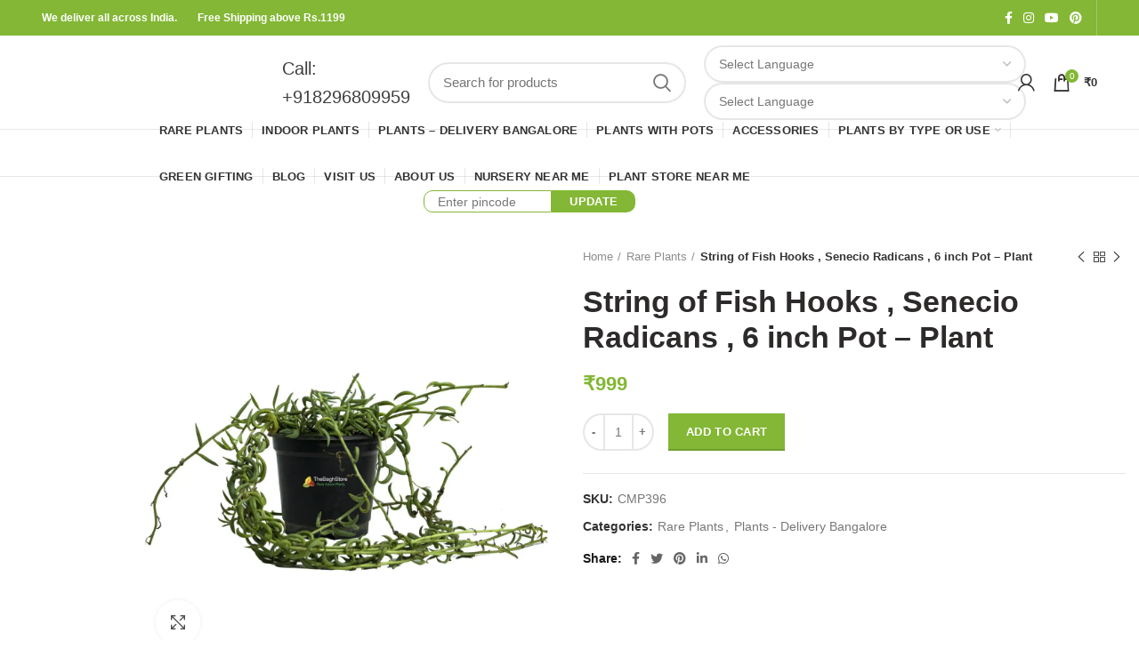

--- FILE ---
content_type: text/html; charset=UTF-8
request_url: https://thebaghstore.com/product/string-of-fish-hooks-senecio-radicans-plant/
body_size: 26502
content:
<html lang="en-US" prefix="og: https://ogp.me/ns#"><head><script data-no-optimize="1">var litespeed_docref=sessionStorage.getItem("litespeed_docref");litespeed_docref&&(Object.defineProperty(document,"referrer",{get:function(){return litespeed_docref}}),sessionStorage.removeItem("litespeed_docref"));</script> <meta charset="UTF-8"><meta name="viewport" content="width=device-width, initial-scale=1.0, maximum-scale=1.0, user-scalable=no"><link rel="profile" href="https://gmpg.org/xfn/11"><link rel="pingback" href="https://thebaghstore.com/xmlrpc.php"> <script data-cfasync="false" data-no-defer="1" data-no-minify="1" data-no-optimize="1">var ewww_webp_supported=!1;function check_webp_feature(A,e){var w;e=void 0!==e?e:function(){},ewww_webp_supported?e(ewww_webp_supported):((w=new Image).onload=function(){ewww_webp_supported=0<w.width&&0<w.height,e&&e(ewww_webp_supported)},w.onerror=function(){e&&e(!1)},w.src="data:image/webp;base64,"+{alpha:"UklGRkoAAABXRUJQVlA4WAoAAAAQAAAAAAAAAAAAQUxQSAwAAAARBxAR/Q9ERP8DAABWUDggGAAAABQBAJ0BKgEAAQAAAP4AAA3AAP7mtQAAAA=="}[A])}check_webp_feature("alpha");</script><script data-cfasync="false" data-no-defer="1" data-no-minify="1" data-no-optimize="1">var Arrive=function(c,w){"use strict";if(c.MutationObserver&&"undefined"!=typeof HTMLElement){var r,a=0,u=(r=HTMLElement.prototype.matches||HTMLElement.prototype.webkitMatchesSelector||HTMLElement.prototype.mozMatchesSelector||HTMLElement.prototype.msMatchesSelector,{matchesSelector:function(e,t){return e instanceof HTMLElement&&r.call(e,t)},addMethod:function(e,t,r){var a=e[t];e[t]=function(){return r.length==arguments.length?r.apply(this,arguments):"function"==typeof a?a.apply(this,arguments):void 0}},callCallbacks:function(e,t){t&&t.options.onceOnly&&1==t.firedElems.length&&(e=[e[0]]);for(var r,a=0;r=e[a];a++)r&&r.callback&&r.callback.call(r.elem,r.elem);t&&t.options.onceOnly&&1==t.firedElems.length&&t.me.unbindEventWithSelectorAndCallback.call(t.target,t.selector,t.callback)},checkChildNodesRecursively:function(e,t,r,a){for(var i,n=0;i=e[n];n++)r(i,t,a)&&a.push({callback:t.callback,elem:i}),0<i.childNodes.length&&u.checkChildNodesRecursively(i.childNodes,t,r,a)},mergeArrays:function(e,t){var r,a={};for(r in e)e.hasOwnProperty(r)&&(a[r]=e[r]);for(r in t)t.hasOwnProperty(r)&&(a[r]=t[r]);return a},toElementsArray:function(e){return e=void 0!==e&&("number"!=typeof e.length||e===c)?[e]:e}}),e=(l.prototype.addEvent=function(e,t,r,a){a={target:e,selector:t,options:r,callback:a,firedElems:[]};return this._beforeAdding&&this._beforeAdding(a),this._eventsBucket.push(a),a},l.prototype.removeEvent=function(e){for(var t,r=this._eventsBucket.length-1;t=this._eventsBucket[r];r--)e(t)&&(this._beforeRemoving&&this._beforeRemoving(t),(t=this._eventsBucket.splice(r,1))&&t.length&&(t[0].callback=null))},l.prototype.beforeAdding=function(e){this._beforeAdding=e},l.prototype.beforeRemoving=function(e){this._beforeRemoving=e},l),t=function(i,n){var o=new e,l=this,s={fireOnAttributesModification:!1};return o.beforeAdding(function(t){var e=t.target;e!==c.document&&e!==c||(e=document.getElementsByTagName("html")[0]);var r=new MutationObserver(function(e){n.call(this,e,t)}),a=i(t.options);r.observe(e,a),t.observer=r,t.me=l}),o.beforeRemoving(function(e){e.observer.disconnect()}),this.bindEvent=function(e,t,r){t=u.mergeArrays(s,t);for(var a=u.toElementsArray(this),i=0;i<a.length;i++)o.addEvent(a[i],e,t,r)},this.unbindEvent=function(){var r=u.toElementsArray(this);o.removeEvent(function(e){for(var t=0;t<r.length;t++)if(this===w||e.target===r[t])return!0;return!1})},this.unbindEventWithSelectorOrCallback=function(r){var a=u.toElementsArray(this),i=r,e="function"==typeof r?function(e){for(var t=0;t<a.length;t++)if((this===w||e.target===a[t])&&e.callback===i)return!0;return!1}:function(e){for(var t=0;t<a.length;t++)if((this===w||e.target===a[t])&&e.selector===r)return!0;return!1};o.removeEvent(e)},this.unbindEventWithSelectorAndCallback=function(r,a){var i=u.toElementsArray(this);o.removeEvent(function(e){for(var t=0;t<i.length;t++)if((this===w||e.target===i[t])&&e.selector===r&&e.callback===a)return!0;return!1})},this},i=new function(){var s={fireOnAttributesModification:!1,onceOnly:!1,existing:!1};function n(e,t,r){return!(!u.matchesSelector(e,t.selector)||(e._id===w&&(e._id=a++),-1!=t.firedElems.indexOf(e._id)))&&(t.firedElems.push(e._id),!0)}var c=(i=new t(function(e){var t={attributes:!1,childList:!0,subtree:!0};return e.fireOnAttributesModification&&(t.attributes=!0),t},function(e,i){e.forEach(function(e){var t=e.addedNodes,r=e.target,a=[];null!==t&&0<t.length?u.checkChildNodesRecursively(t,i,n,a):"attributes"===e.type&&n(r,i)&&a.push({callback:i.callback,elem:r}),u.callCallbacks(a,i)})})).bindEvent;return i.bindEvent=function(e,t,r){t=void 0===r?(r=t,s):u.mergeArrays(s,t);var a=u.toElementsArray(this);if(t.existing){for(var i=[],n=0;n<a.length;n++)for(var o=a[n].querySelectorAll(e),l=0;l<o.length;l++)i.push({callback:r,elem:o[l]});if(t.onceOnly&&i.length)return r.call(i[0].elem,i[0].elem);setTimeout(u.callCallbacks,1,i)}c.call(this,e,t,r)},i},o=new function(){var a={};function i(e,t){return u.matchesSelector(e,t.selector)}var n=(o=new t(function(){return{childList:!0,subtree:!0}},function(e,r){e.forEach(function(e){var t=e.removedNodes,e=[];null!==t&&0<t.length&&u.checkChildNodesRecursively(t,r,i,e),u.callCallbacks(e,r)})})).bindEvent;return o.bindEvent=function(e,t,r){t=void 0===r?(r=t,a):u.mergeArrays(a,t),n.call(this,e,t,r)},o};d(HTMLElement.prototype),d(NodeList.prototype),d(HTMLCollection.prototype),d(HTMLDocument.prototype),d(Window.prototype);var n={};return s(i,n,"unbindAllArrive"),s(o,n,"unbindAllLeave"),n}function l(){this._eventsBucket=[],this._beforeAdding=null,this._beforeRemoving=null}function s(e,t,r){u.addMethod(t,r,e.unbindEvent),u.addMethod(t,r,e.unbindEventWithSelectorOrCallback),u.addMethod(t,r,e.unbindEventWithSelectorAndCallback)}function d(e){e.arrive=i.bindEvent,s(i,e,"unbindArrive"),e.leave=o.bindEvent,s(o,e,"unbindLeave")}}(window,void 0),ewww_webp_supported=!1;function check_webp_feature(e,t){var r;ewww_webp_supported?t(ewww_webp_supported):((r=new Image).onload=function(){ewww_webp_supported=0<r.width&&0<r.height,t(ewww_webp_supported)},r.onerror=function(){t(!1)},r.src="data:image/webp;base64,"+{alpha:"UklGRkoAAABXRUJQVlA4WAoAAAAQAAAAAAAAAAAAQUxQSAwAAAARBxAR/Q9ERP8DAABWUDggGAAAABQBAJ0BKgEAAQAAAP4AAA3AAP7mtQAAAA==",animation:"UklGRlIAAABXRUJQVlA4WAoAAAASAAAAAAAAAAAAQU5JTQYAAAD/////AABBTk1GJgAAAAAAAAAAAAAAAAAAAGQAAABWUDhMDQAAAC8AAAAQBxAREYiI/gcA"}[e])}function ewwwLoadImages(e){if(e){for(var t=document.querySelectorAll(".batch-image img, .image-wrapper a, .ngg-pro-masonry-item a, .ngg-galleria-offscreen-seo-wrapper a"),r=0,a=t.length;r<a;r++)ewwwAttr(t[r],"data-src",t[r].getAttribute("data-webp")),ewwwAttr(t[r],"data-thumbnail",t[r].getAttribute("data-webp-thumbnail"));for(var i=document.querySelectorAll("div.woocommerce-product-gallery__image"),r=0,a=i.length;r<a;r++)ewwwAttr(i[r],"data-thumb",i[r].getAttribute("data-webp-thumb"))}for(var n=document.querySelectorAll("video"),r=0,a=n.length;r<a;r++)ewwwAttr(n[r],"poster",e?n[r].getAttribute("data-poster-webp"):n[r].getAttribute("data-poster-image"));for(var o,l=document.querySelectorAll("img.ewww_webp_lazy_load"),r=0,a=l.length;r<a;r++)e&&(ewwwAttr(l[r],"data-lazy-srcset",l[r].getAttribute("data-lazy-srcset-webp")),ewwwAttr(l[r],"data-srcset",l[r].getAttribute("data-srcset-webp")),ewwwAttr(l[r],"data-lazy-src",l[r].getAttribute("data-lazy-src-webp")),ewwwAttr(l[r],"data-src",l[r].getAttribute("data-src-webp")),ewwwAttr(l[r],"data-orig-file",l[r].getAttribute("data-webp-orig-file")),ewwwAttr(l[r],"data-medium-file",l[r].getAttribute("data-webp-medium-file")),ewwwAttr(l[r],"data-large-file",l[r].getAttribute("data-webp-large-file")),null!=(o=l[r].getAttribute("srcset"))&&!1!==o&&o.includes("R0lGOD")&&ewwwAttr(l[r],"src",l[r].getAttribute("data-lazy-src-webp"))),l[r].className=l[r].className.replace(/\bewww_webp_lazy_load\b/,"");for(var s=document.querySelectorAll(".ewww_webp"),r=0,a=s.length;r<a;r++)e?(ewwwAttr(s[r],"srcset",s[r].getAttribute("data-srcset-webp")),ewwwAttr(s[r],"src",s[r].getAttribute("data-src-webp")),ewwwAttr(s[r],"data-orig-file",s[r].getAttribute("data-webp-orig-file")),ewwwAttr(s[r],"data-medium-file",s[r].getAttribute("data-webp-medium-file")),ewwwAttr(s[r],"data-large-file",s[r].getAttribute("data-webp-large-file")),ewwwAttr(s[r],"data-large_image",s[r].getAttribute("data-webp-large_image")),ewwwAttr(s[r],"data-src",s[r].getAttribute("data-webp-src"))):(ewwwAttr(s[r],"srcset",s[r].getAttribute("data-srcset-img")),ewwwAttr(s[r],"src",s[r].getAttribute("data-src-img"))),s[r].className=s[r].className.replace(/\bewww_webp\b/,"ewww_webp_loaded");window.jQuery&&jQuery.fn.isotope&&jQuery.fn.imagesLoaded&&(jQuery(".fusion-posts-container-infinite").imagesLoaded(function(){jQuery(".fusion-posts-container-infinite").hasClass("isotope")&&jQuery(".fusion-posts-container-infinite").isotope()}),jQuery(".fusion-portfolio:not(.fusion-recent-works) .fusion-portfolio-wrapper").imagesLoaded(function(){jQuery(".fusion-portfolio:not(.fusion-recent-works) .fusion-portfolio-wrapper").isotope()}))}function ewwwWebPInit(e){ewwwLoadImages(e),ewwwNggLoadGalleries(e),document.arrive(".ewww_webp",function(){ewwwLoadImages(e)}),document.arrive(".ewww_webp_lazy_load",function(){ewwwLoadImages(e)}),document.arrive("videos",function(){ewwwLoadImages(e)}),"loading"==document.readyState?document.addEventListener("DOMContentLoaded",ewwwJSONParserInit):("undefined"!=typeof galleries&&ewwwNggParseGalleries(e),ewwwWooParseVariations(e))}function ewwwAttr(e,t,r){null!=r&&!1!==r&&e.setAttribute(t,r)}function ewwwJSONParserInit(){"undefined"!=typeof galleries&&check_webp_feature("alpha",ewwwNggParseGalleries),check_webp_feature("alpha",ewwwWooParseVariations)}function ewwwWooParseVariations(e){if(e)for(var t=document.querySelectorAll("form.variations_form"),r=0,a=t.length;r<a;r++){var i=t[r].getAttribute("data-product_variations"),n=!1;try{for(var o in i=JSON.parse(i))void 0!==i[o]&&void 0!==i[o].image&&(void 0!==i[o].image.src_webp&&(i[o].image.src=i[o].image.src_webp,n=!0),void 0!==i[o].image.srcset_webp&&(i[o].image.srcset=i[o].image.srcset_webp,n=!0),void 0!==i[o].image.full_src_webp&&(i[o].image.full_src=i[o].image.full_src_webp,n=!0),void 0!==i[o].image.gallery_thumbnail_src_webp&&(i[o].image.gallery_thumbnail_src=i[o].image.gallery_thumbnail_src_webp,n=!0),void 0!==i[o].image.thumb_src_webp&&(i[o].image.thumb_src=i[o].image.thumb_src_webp,n=!0));n&&ewwwAttr(t[r],"data-product_variations",JSON.stringify(i))}catch(e){}}}function ewwwNggParseGalleries(e){if(e)for(var t in galleries){var r=galleries[t];galleries[t].images_list=ewwwNggParseImageList(r.images_list)}}function ewwwNggLoadGalleries(e){e&&document.addEventListener("ngg.galleria.themeadded",function(e,t){window.ngg_galleria._create_backup=window.ngg_galleria.create,window.ngg_galleria.create=function(e,t){var r=$(e).data("id");return galleries["gallery_"+r].images_list=ewwwNggParseImageList(galleries["gallery_"+r].images_list),window.ngg_galleria._create_backup(e,t)}})}function ewwwNggParseImageList(e){for(var t in e){var r=e[t];if(void 0!==r["image-webp"]&&(e[t].image=r["image-webp"],delete e[t]["image-webp"]),void 0!==r["thumb-webp"]&&(e[t].thumb=r["thumb-webp"],delete e[t]["thumb-webp"]),void 0!==r.full_image_webp&&(e[t].full_image=r.full_image_webp,delete e[t].full_image_webp),void 0!==r.srcsets)for(var a in r.srcsets)nggSrcset=r.srcsets[a],void 0!==r.srcsets[a+"-webp"]&&(e[t].srcsets[a]=r.srcsets[a+"-webp"],delete e[t].srcsets[a+"-webp"]);if(void 0!==r.full_srcsets)for(var i in r.full_srcsets)nggFSrcset=r.full_srcsets[i],void 0!==r.full_srcsets[i+"-webp"]&&(e[t].full_srcsets[i]=r.full_srcsets[i+"-webp"],delete e[t].full_srcsets[i+"-webp"])}return e}check_webp_feature("alpha",ewwwWebPInit);</script> <title>String of Fish Hooks , Senecio Radicans , 6 inch Pot - Plant | TheBaghstore - All Indoor Plants</title><meta name="description" content="Buy Indoor Plants Online India Nursery July 2021 ✓Get 1 Free Plant ✓All India Free Shipping ✓Excellent Condition ✓Low Prices ✓12hrs Bangalore Delivery"/><meta name="robots" content="follow, index, max-snippet:-1, max-video-preview:-1, max-image-preview:large"/><link rel="canonical" href="https://thebaghstore.com/product/string-of-fish-hooks-senecio-radicans-plant/" /><meta property="og:locale" content="en_US" /><meta property="og:type" content="product" /><meta property="og:title" content="String of Fish Hooks , Senecio Radicans , 6 inch Pot - Plant | TheBaghstore - All Indoor Plants" /><meta property="og:description" content="Buy Indoor Plants Online India Nursery July 2021 ✓Get 1 Free Plant ✓All India Free Shipping ✓Excellent Condition ✓Low Prices ✓12hrs Bangalore Delivery" /><meta property="og:url" content="https://thebaghstore.com/product/string-of-fish-hooks-senecio-radicans-plant/" /><meta property="og:site_name" content="https://thebaghstore.com/" /><meta property="og:updated_time" content="2023-09-04T12:45:32+05:30" /><meta property="og:image" content="https://thebaghstore.com/wp-content/uploads/2021/09/Plant-H-1.jpg" /><meta property="og:image:secure_url" content="https://thebaghstore.com/wp-content/uploads/2021/09/Plant-H-1.jpg" /><meta property="og:image:width" content="1920" /><meta property="og:image:height" content="1920" /><meta property="og:image:alt" content="String of Fish Hooks , Senecio Radicans , 6 inch Pot &#8211; Plant" /><meta property="og:image:type" content="image/jpeg" /><meta property="product:price:amount" content="999" /><meta property="product:price:currency" content="INR" /><meta property="product:availability" content="instock" /><meta name="twitter:card" content="summary_large_image" /><meta name="twitter:title" content="String of Fish Hooks , Senecio Radicans , 6 inch Pot - Plant | TheBaghstore - All Indoor Plants" /><meta name="twitter:description" content="Buy Indoor Plants Online India Nursery July 2021 ✓Get 1 Free Plant ✓All India Free Shipping ✓Excellent Condition ✓Low Prices ✓12hrs Bangalore Delivery" /><meta name="twitter:site" content="@https://x.com/thebaghstore" /><meta name="twitter:creator" content="@https://x.com/thebaghstore" /><meta name="twitter:image" content="https://thebaghstore.com/wp-content/uploads/2021/09/Plant-H-1.jpg" /><meta name="twitter:label1" content="Price" /><meta name="twitter:data1" content="&#8377;999" /><meta name="twitter:label2" content="Availability" /><meta name="twitter:data2" content="In stock" /> <script type="application/ld+json" class="rank-math-schema">{"@context":"https://schema.org","@graph":[{"@type":"Place","@id":"https://thebaghstore.com/#place","geo":{"@type":"GeoCoordinates","latitude":"12.915781463134048","longitude":" 77.60565847345252"},"hasMap":"https://www.google.com/maps/search/?api=1&amp;query=12.915781463134048, 77.60565847345252","address":{"@type":"PostalAddress","streetAddress":"268, 6th Main Rd, Mico Layout, BTM 2nd Stage, BTM Layout, Bengaluru, Karnataka 560076"}},{"@type":["GardenStore","Organization"],"@id":"https://thebaghstore.com/#organization","name":"TheBaghStore - All Indoor Plants in Bangalore","url":"https://thebaghstore.com","sameAs":["https://www.facebook.com/thebaghstore","https://twitter.com/https://x.com/thebaghstore","https://www.instagram.com/thebaghstore/","https://in.pinterest.com/thebaghstore/","https://www.youtube.com/@thebaghstore"],"email":"care@thebaghstore.com","address":{"@type":"PostalAddress","streetAddress":"268, 6th Main Rd, Mico Layout, BTM 2nd Stage, BTM Layout, Bengaluru, Karnataka 560076"},"logo":{"@type":"ImageObject","@id":"https://thebaghstore.com/#logo","url":"https://thebaghstore.com/wp-content/uploads/2021/01/Bagh-Logo.png","contentUrl":"https://thebaghstore.com/wp-content/uploads/2021/01/Bagh-Logo.png","caption":"https://thebaghstore.com/","inLanguage":"en-US","width":"500","height":"500"},"openingHours":["Monday,Tuesday,Wednesday,Thursday,Friday,Saturday,Sunday 10:00-21:00"],"description":"Established in November 2020, Thebagstore is Bengaluru's premier nursery in BTM with 40 years of landscaping expertise. Our plant shop in BTM sells a wide range of indoor plants in Bangalore for homes and offices, along with stylish ceramic, plastic, and fiberglass pots in various sizes and designs.\r\nAt our plant nursery in BTM, find all your gardening needs including high-quality coco peat, fertilizers, vermi compost, leca, vermiculite, perlite, succulent soil, orchid media, and professional gardening tools.\r\nWe cater to both beginners and experienced gardeners with expert advice on plant care. Enjoy same-day delivery when ordered before 2 PM. Stop by our BTM Layout store today and bring home the perfect plants for your space.","foundingDate":"November 2020","location":{"@id":"https://thebaghstore.com/#place"},"image":{"@id":"https://thebaghstore.com/#logo"},"telephone":"08296809959"},{"@type":"WebSite","@id":"https://thebaghstore.com/#website","url":"https://thebaghstore.com","name":"https://thebaghstore.com/","publisher":{"@id":"https://thebaghstore.com/#organization"},"inLanguage":"en-US"},{"@type":"ImageObject","@id":"https://thebaghstore.com/wp-content/uploads/2021/09/Plant-H-1.jpg","url":"https://thebaghstore.com/wp-content/uploads/2021/09/Plant-H-1.jpg","width":"1920","height":"1920","inLanguage":"en-US"},{"@type":"ItemPage","@id":"https://thebaghstore.com/product/string-of-fish-hooks-senecio-radicans-plant/#webpage","url":"https://thebaghstore.com/product/string-of-fish-hooks-senecio-radicans-plant/","name":"String of Fish Hooks , Senecio Radicans , 6 inch Pot - Plant | TheBaghstore - All Indoor Plants","datePublished":"2021-08-31T10:32:21+05:30","dateModified":"2023-09-04T12:45:32+05:30","isPartOf":{"@id":"https://thebaghstore.com/#website"},"primaryImageOfPage":{"@id":"https://thebaghstore.com/wp-content/uploads/2021/09/Plant-H-1.jpg"},"inLanguage":"en-US"},{"@type":"Product","name":"String of Fish Hooks , Senecio Radicans , 6 inch Pot - Plant | TheBaghstore - All Indoor Plants","description":"Buy Indoor Plants Online India Nursery July 2021 \u2713Get 1 Free Plant \u2713All India Free Shipping \u2713Excellent Condition \u2713Low Prices \u271312hrs Bangalore Delivery","sku":"CMP396","category":"Rare Plants","mainEntityOfPage":{"@id":"https://thebaghstore.com/product/string-of-fish-hooks-senecio-radicans-plant/#webpage"},"image":[{"@type":"ImageObject","url":"https://thebaghstore.com/wp-content/uploads/2021/09/Plant-H-1.jpg","height":"1920","width":"1920"},{"@type":"ImageObject","url":"https://thebaghstore.com/wp-content/uploads/2021/09/Plant-H-2.jpg","height":"1920","width":"1920"},{"@type":"ImageObject","url":"https://thebaghstore.com/wp-content/uploads/2021/09/Plant-H-4.jpg","height":"1920","width":"1920"},{"@type":"ImageObject","url":"https://thebaghstore.com/wp-content/uploads/2021/09/Plant-H-3.jpg","height":"1920","width":"1920"}],"offers":{"@type":"Offer","price":"999","priceCurrency":"INR","priceValidUntil":"2027-12-31","availability":"http://schema.org/InStock","itemCondition":"NewCondition","url":"https://thebaghstore.com/product/string-of-fish-hooks-senecio-radicans-plant/","seller":{"@type":"Organization","@id":"https://thebaghstore.com/","name":"https://thebaghstore.com/","url":"https://thebaghstore.com","logo":"https://thebaghstore.com/wp-content/uploads/2021/01/Bagh-Logo.png"}},"@id":"https://thebaghstore.com/product/string-of-fish-hooks-senecio-radicans-plant/#richSnippet"}]}</script> <link rel='dns-prefetch' href='//www.googletagmanager.com' /><link rel='dns-prefetch' href='//sdk.cashfree.com' /><link rel='dns-prefetch' href='//js.hs-scripts.com' /><link rel='dns-prefetch' href='//fonts.googleapis.com' /><link rel="alternate" type="application/rss+xml" title="TheBaghstore - All Indoor Plants &raquo; Feed" href="https://thebaghstore.com/feed/" /><link rel="alternate" type="application/rss+xml" title="TheBaghstore - All Indoor Plants &raquo; Comments Feed" href="https://thebaghstore.com/comments/feed/" /><link rel="alternate" type="application/rss+xml" title="TheBaghstore - All Indoor Plants &raquo; String of Fish Hooks , Senecio Radicans , 6 inch Pot &#8211; Plant Comments Feed" href="https://thebaghstore.com/product/string-of-fish-hooks-senecio-radicans-plant/feed/" /><link rel="alternate" title="oEmbed (JSON)" type="application/json+oembed" href="https://thebaghstore.com/wp-json/oembed/1.0/embed?url=https%3A%2F%2Fthebaghstore.com%2Fproduct%2Fstring-of-fish-hooks-senecio-radicans-plant%2F" /><link rel="alternate" title="oEmbed (XML)" type="text/xml+oembed" href="https://thebaghstore.com/wp-json/oembed/1.0/embed?url=https%3A%2F%2Fthebaghstore.com%2Fproduct%2Fstring-of-fish-hooks-senecio-radicans-plant%2F&#038;format=xml" /><link rel="alternate" type="application/rss+xml" title="TheBaghstore - All Indoor Plants &raquo; Stories Feed" href="https://thebaghstore.com/web-stories/feed/"><link data-optimized="2" rel="stylesheet" href="https://thebaghstore.com/wp-content/litespeed/css/459ec0c5451561f5c2d8b84f8ac4a02e.css?ver=a83ce" /> <script type="text/template" id="tmpl-variation-template"><div class="woocommerce-variation-description">{{{ data.variation.variation_description }}}</div>
	<div class="woocommerce-variation-price">{{{ data.variation.price_html }}}</div>
	<div class="woocommerce-variation-availability">{{{ data.variation.availability_html }}}</div></script> <script type="text/template" id="tmpl-unavailable-variation-template"><p role="alert">Sorry, this product is unavailable. Please choose a different combination.</p></script> <script id="woocommerce-google-analytics-integration-gtag-js-after" type="litespeed/javascript">window.dataLayer=window.dataLayer||[];function gtag(){dataLayer.push(arguments)}
for(const mode of[{"analytics_storage":"denied","ad_storage":"denied","ad_user_data":"denied","ad_personalization":"denied","region":["AT","BE","BG","HR","CY","CZ","DK","EE","FI","FR","DE","GR","HU","IS","IE","IT","LV","LI","LT","LU","MT","NL","NO","PL","PT","RO","SK","SI","ES","SE","GB","CH"]}]||[]){gtag("consent","default",{"wait_for_update":500,...mode})}
gtag("js",new Date());gtag("set","developer_id.dOGY3NW",!0);gtag("config","G-WN851QLLKF",{"track_404":!0,"allow_google_signals":!0,"logged_in":!1,"linker":{"domains":[],"allow_incoming":!1},"custom_map":{"dimension1":"logged_in"}})</script> <script type="litespeed/javascript" data-src="https://thebaghstore.com/wp-includes/js/jquery/jquery.min.js" id="jquery-core-js"></script> <link rel="https://api.w.org/" href="https://thebaghstore.com/wp-json/" /><link rel="alternate" title="JSON" type="application/json" href="https://thebaghstore.com/wp-json/wp/v2/product/12804" /><link rel="EditURI" type="application/rsd+xml" title="RSD" href="https://thebaghstore.com/xmlrpc.php?rsd" /><meta name="generator" content="WordPress 6.9" /><link rel='shortlink' href='https://thebaghstore.com/?p=12804' /> <script type="litespeed/javascript">(function(w,d,s,l,i){w[l]=w[l]||[];w[l].push({'gtm.start':new Date().getTime(),event:'gtm.js'});var f=d.getElementsByTagName(s)[0],j=d.createElement(s),dl=l!='dataLayer'?'&l='+l:'';j.async=!0;j.src='https://www.googletagmanager.com/gtm.js?id='+i+dl;f.parentNode.insertBefore(j,f)})(window,document,'script','dataLayer','GTM-M5F6F48')</script> <script type="litespeed/javascript" data-src="https://www.googletagmanager.com/gtag/js?id=G-50Z3755Z7V"></script> <script type="litespeed/javascript">window.dataLayer=window.dataLayer||[];function gtag(){dataLayer.push(arguments)}
gtag('js',new Date());gtag('config','G-50Z3755Z7V')</script>  <script type="litespeed/javascript" data-src="https://www.googletagmanager.com/gtag/js?id=AW-747554979"></script> <script type="litespeed/javascript">window.dataLayer=window.dataLayer||[];function gtag(){dataLayer.push(arguments)}
gtag('js',new Date());gtag('config','AW-747554979')</script> <script type="litespeed/javascript" data-src="https://pagead2.googlesyndication.com/pagead/js/adsbygoogle.js?client=ca-pub-7169830955257325"
     crossorigin="anonymous"></script> <meta name="google-site-verification" content="r-VAuA8vJ4F4B6s9CYVyrs-JJI5dXwB14sCl_X0c8PU" /><meta name="theme-color" content="">	<noscript><style>.woocommerce-product-gallery{ opacity: 1 !important; }</style></noscript><meta name="generator" content="Powered by WPBakery Page Builder - drag and drop page builder for WordPress."/>
<noscript><style>.lazyload[data-src]{display:none !important;}</style></noscript><meta name="generator" content="Powered by Slider Revolution 6.3.1 - responsive, Mobile-Friendly Slider Plugin for WordPress with comfortable drag and drop interface." /><link rel="icon" href="https://thebaghstore.com/wp-content/uploads/2020/10/cropped-leaves-32x32.png" sizes="32x32" /><link rel="icon" href="https://thebaghstore.com/wp-content/uploads/2020/10/cropped-leaves-192x192.png" sizes="192x192" /><link rel="apple-touch-icon" href="https://thebaghstore.com/wp-content/uploads/2020/10/cropped-leaves-180x180.png" /><meta name="msapplication-TileImage" content="https://thebaghstore.com/wp-content/uploads/2020/10/cropped-leaves-270x270.png" />
<noscript><style>.wpb_animate_when_almost_visible { opacity: 1; }</style></noscript><meta name="facebook-domain-verification" content="upfbewv7owgxezep6fqkiyydupjuo6" /> <script type="litespeed/javascript" data-src="https://www.googletagmanager.com/gtag/js?id=G-HWR3QPEB34"></script> <script type="litespeed/javascript">window.dataLayer=window.dataLayer||[];function gtag(){dataLayer.push(arguments)}
gtag('js',new Date());gtag('config','G-HWR3QPEB34')</script> </head><body data-rsssl=1 class="wp-singular product-template-default single single-product postid-12804 wp-theme-woodmart wp-child-theme-woodmart-child theme-woodmart woocommerce woocommerce-page woocommerce-no-js wrapper-full-width-content form-style-rounded form-border-width-2 woodmart-product-design-default woodmart-product-sticky-on categories-accordion-on woodmart-archive-shop woodmart-ajax-shop-on offcanvas-sidebar-mobile offcanvas-sidebar-tablet notifications-sticky btns-default-flat btns-default-dark btns-default-hover-dark btns-shop-3d btns-shop-light btns-shop-hover-light btns-accent-flat btns-accent-light btns-accent-hover-light wpb-js-composer js-comp-ver-6.4.2 vc_responsive">
<noscript><iframe data-lazyloaded="1" src="about:blank" data-litespeed-src="https://www.googletagmanager.com/ns.html?id=GTM-M5F6F48"
height="0" width="0" style="display:none;visibility:hidden"></iframe></noscript><div class="website-wrapper"><header class="whb-header whb-full-width whb-sticky-shadow whb-scroll-stick whb-sticky-real whb-hide-on-scroll"><div class="whb-main-header"><div class="whb-row whb-top-bar whb-not-sticky-row whb-with-bg whb-without-border whb-color-light whb-flex-flex-middle"><div class="container"><div class="whb-flex-row whb-top-bar-inner"><div class="whb-column whb-col-left whb-visible-lg"><div class="whb-text-element reset-mb-10  text-element-inline"><strong><span style="color: #ffffff;">We deliver all across India. </span></strong></div></div><div class="whb-column whb-col-center whb-visible-lg"><div class="whb-text-element reset-mb-10  text-element-inline"><h6>Free Shipping above Rs.1199</h6></div></div><div class="whb-column whb-col-right whb-visible-lg"><div class="woodmart-social-icons text-center icons-design-default icons-size- color-scheme-light social-follow social-form-circle">
<a rel="nofollow" href="https://fb.me/thebaghstore" target="_blank" class=" woodmart-social-icon social-facebook">
<i></i>
<span class="woodmart-social-icon-name">Facebook</span>
</a>
<a rel="nofollow" href="https://www.instagram.com/thebaghstore/" target="_blank" class=" woodmart-social-icon social-instagram">
<i></i>
<span class="woodmart-social-icon-name">Instagram</span>
</a>
<a rel="nofollow" href="https://www.youtube.com/@thebaghstore" target="_blank" class=" woodmart-social-icon social-youtube">
<i></i>
<span class="woodmart-social-icon-name">YouTube</span>
</a>
<a rel="nofollow" href="https://in.pinterest.com/thebaghstore/" target="_blank" class=" woodmart-social-icon social-pinterest">
<i></i>
<span class="woodmart-social-icon-name">Pinterest</span>
</a></div><div class="whb-divider-element whb-divider-stretch "></div></div><div class="whb-column whb-col-mobile whb-hidden-lg"><div class="whb-text-element reset-mb-10 "><p style="text-align: left;"><strong><span style="color: #ffffff;">Free Shipping above Rs.1199 | All India Delivery</span></strong></p></div><div class="whb-text-element reset-mb-10 "><a style="font-size:13px;" onclick="return gtag_report_conversion('tel:+918296809959');" href="tel:+918296809959"><strong>Call +918296809959</strong></a></div></div></div></div></div><div class="whb-row whb-general-header whb-sticky-row whb-without-bg whb-border-fullwidth whb-color-dark whb-flex-equal-sides"><div class="container"><div class="whb-flex-row whb-general-header-inner"><div class="whb-column whb-col-left whb-visible-lg"><div class="site-logo"><div class="woodmart-logo-wrap">
<a href="https://thebaghstore.com/" class="woodmart-logo woodmart-main-logo" rel="home">
<picture><source   type="image/webp" data-srcset="https://thebaghstore.com/wp-content/uploads/2024/06/Untitled-design-24.png.webp"><img src="[data-uri]" alt="TheBaghstore - All Indoor Plants" style="max-width: 250px;" data-eio="p" data-src="https://thebaghstore.com/wp-content/uploads/2024/06/Untitled-design-24.png" decoding="async" class="lazyload" data-eio-rwidth="1664" data-eio-rheight="522" /></picture><noscript><img src="https://thebaghstore.com/wp-content/uploads/2024/06/Untitled-design-24.png" alt="TheBaghstore - All Indoor Plants" style="max-width: 250px;" data-eio="l" /></noscript>		</a></div></div></div><div class="whb-column whb-col-center whb-visible-lg"><div class="whb-text-element reset-mb-10 "><a style="tahoma" font-size: 30px> Call: +918296809959
</a></div><div class="whb-space-element " style="width:10px;"></div><div class="woodmart-search-form"><form role="search" method="get" class="searchform  search-style-default" action="https://thebaghstore.com/" >
<input type="text" class="s" placeholder="Search for products" value="" name="s" />
<input type="hidden" name="post_type" value="product">
<button type="submit" class="searchsubmit">
Search											</button></form></div><div class="whb-space-element " style="width:10px;"></div><div class="whb-text-element reset-mb-10  text-element-inline"><div class="gtranslate_wrapper" id="gt-wrapper-25406991"></div></div></div><div class="whb-column whb-col-right whb-visible-lg"><div class="whb-space-element " style="width:15px;"></div><div class="woodmart-header-links woodmart-navigation menu-simple-dropdown wd-tools-element item-event-hover  my-account-with-icon login-side-opener">
<a href="https://thebaghstore.com/account/" title="My account">
<span class="wd-tools-icon">
</span>
<span class="wd-tools-text">
Login / Register			</span>
</a></div><div class="woodmart-shopping-cart wd-tools-element woodmart-cart-design-2 woodmart-cart-alt cart-widget-opener">
<a href="https://thebaghstore.com/cart-2/" title="Shopping cart">
<span class="woodmart-cart-icon wd-tools-icon">
<span class="woodmart-cart-number">0 <span>items</span></span>
</span>
<span class="woodmart-cart-totals wd-tools-text">
<span class="subtotal-divider">/</span>
<span class="woodmart-cart-subtotal"><span class="woocommerce-Price-amount amount"><bdi><span class="woocommerce-Price-currencySymbol">&#8377;</span>0</bdi></span></span>
</span>
</a></div></div><div class="whb-column whb-mobile-left whb-hidden-lg"><div class="woodmart-burger-icon wd-tools-element mobile-nav-icon whb-mobile-nav-icon wd-style-icon">
<a href="#">
<span class="woodmart-burger wd-tools-icon"></span>
<span class="woodmart-burger-label wd-tools-text">Menu</span>
</a></div></div><div class="whb-column whb-mobile-center whb-hidden-lg"><div class="site-logo"><div class="woodmart-logo-wrap">
<a href="https://thebaghstore.com/" class="woodmart-logo woodmart-main-logo" rel="home">
<picture><source   type="image/webp" data-srcset="https://thebaghstore.com/wp-content/uploads/2024/06/Untitled-design-24.png.webp"><img src="[data-uri]" alt="TheBaghstore - All Indoor Plants" style="max-width: 500px;" data-eio="p" data-src="https://thebaghstore.com/wp-content/uploads/2024/06/Untitled-design-24.png" decoding="async" class="lazyload" data-eio-rwidth="1664" data-eio-rheight="522" /></picture><noscript><img src="https://thebaghstore.com/wp-content/uploads/2024/06/Untitled-design-24.png" alt="TheBaghstore - All Indoor Plants" style="max-width: 500px;" data-eio="l" /></noscript>		</a></div></div></div><div class="whb-column whb-mobile-right whb-hidden-lg"><div class="whb-search search-button wd-tools-element mobile-search-icon">
<a href="#">
<span class="search-button-icon wd-tools-icon">
</span>
</a></div><div class="woodmart-shopping-cart wd-tools-element woodmart-cart-design-5 woodmart-cart-alt cart-widget-opener">
<a href="https://thebaghstore.com/cart-2/" title="Shopping cart">
<span class="woodmart-cart-icon wd-tools-icon">
<span class="woodmart-cart-number">0 <span>items</span></span>
</span>
<span class="woodmart-cart-totals wd-tools-text">
<span class="subtotal-divider">/</span>
<span class="woodmart-cart-subtotal"><span class="woocommerce-Price-amount amount"><bdi><span class="woocommerce-Price-currencySymbol">&#8377;</span>0</bdi></span></span>
</span>
</a></div></div></div></div></div><div class="whb-row whb-header-bottom whb-not-sticky-row whb-without-bg whb-border-fullwidth whb-color-dark whb-flex-flex-middle"><div class="container"><div class="whb-flex-row whb-header-bottom-inner"><div class="whb-column whb-col-left whb-visible-lg whb-empty-column"></div><div class="whb-column whb-col-center whb-visible-lg"><div class="whb-navigation whb-secondary-menu site-navigation woodmart-navigation menu-center navigation-style-separated" role="navigation"><div class="menu-categories-container"><ul id="menu-categories" class="menu"><li id="menu-item-9155" class="menu-item menu-item-type-taxonomy menu-item-object-product_cat current-product-ancestor current-menu-parent current-product-parent menu-item-9155 item-level-0 menu-item-design-default menu-simple-dropdown item-event-hover"><a href="https://thebaghstore.com/product-category/rare-plants/" class="woodmart-nav-link"><span class="nav-link-text">Rare Plants</span></a></li><li id="menu-item-9218" class="menu-item menu-item-type-taxonomy menu-item-object-product_cat menu-item-9218 item-level-0 menu-item-design-default menu-simple-dropdown item-event-hover"><a href="https://thebaghstore.com/product-category/indoor-plants/" class="woodmart-nav-link"><span class="nav-link-text">Indoor Plants</span></a></li><li id="menu-item-12272" class="menu-item menu-item-type-taxonomy menu-item-object-product_cat current-product-ancestor current-menu-parent current-product-parent menu-item-12272 item-level-0 menu-item-design-default menu-simple-dropdown item-event-hover"><a href="https://thebaghstore.com/product-category/plants-delivery-bangalore/" class="woodmart-nav-link"><span class="nav-link-text">Plants &#8211; Delivery Bangalore</span></a></li><li id="menu-item-12086" class="menu-item menu-item-type-taxonomy menu-item-object-product_cat menu-item-12086 item-level-0 menu-item-design-default menu-simple-dropdown item-event-hover"><a href="https://thebaghstore.com/product-category/plants-with-pots/" class="woodmart-nav-link"><span class="nav-link-text">Plants with Pots</span></a></li><li id="menu-item-9158" class="menu-item menu-item-type-taxonomy menu-item-object-product_cat menu-item-9158 item-level-0 menu-item-design-default menu-simple-dropdown item-event-hover"><a href="https://thebaghstore.com/product-category/accessories/" class="woodmart-nav-link"><span class="nav-link-text">Accessories</span></a></li><li id="menu-item-9157" class="menu-item menu-item-type-taxonomy menu-item-object-product_cat menu-item-has-children menu-item-9157 item-level-0 menu-item-design-sized menu-mega-dropdown item-event-hover menu-item-has-children dropdown-with-height"><a href="https://thebaghstore.com/product-category/plants-by-type-or-use/" class="woodmart-nav-link"><span class="nav-link-text">Plants by Type or Use</span></a><div class="sub-menu-dropdown color-scheme-dark"><div class="container"><ul class="sub-menu color-scheme-dark"><li id="menu-item-11334" class="menu-item menu-item-type-taxonomy menu-item-object-product_cat menu-item-has-children menu-item-11334 item-level-1"><a href="https://thebaghstore.com/product-category/plants-by-type-or-use/plants-by-uses/" class="woodmart-nav-link"><span class="nav-link-text">Plants By Uses</span></a><ul class="sub-sub-menu color-scheme-dark"><li id="menu-item-11077" class="menu-item menu-item-type-taxonomy menu-item-object-product_cat menu-item-11077 item-level-2"><a href="https://thebaghstore.com/product-category/plants-by-type-or-use/plants-by-uses/air-purifying-plants/" class="woodmart-nav-link"><span class="nav-link-text">Air Purifying Plants</span></a></li><li id="menu-item-11076" class="menu-item menu-item-type-taxonomy menu-item-object-product_cat menu-item-11076 item-level-2"><a href="https://thebaghstore.com/product-category/plants-by-type-or-use/plants-by-uses/hanging-plants/" class="woodmart-nav-link"><span class="nav-link-text">Hanging Plants</span></a></li><li id="menu-item-11413" class="menu-item menu-item-type-taxonomy menu-item-object-product_cat menu-item-11413 item-level-2"><a href="https://thebaghstore.com/product-category/plants-by-type-or-use/plants-by-uses/lucky-plants/" class="woodmart-nav-link"><span class="nav-link-text">Lucky Plants</span></a></li><li id="menu-item-11075" class="menu-item menu-item-type-taxonomy menu-item-object-product_cat menu-item-11075 item-level-2"><a href="https://thebaghstore.com/product-category/plants-by-type-or-use/plants-by-uses/low-light-indoor-plants/" class="woodmart-nav-link"><span class="nav-link-text">Low Light Indoor Plants</span></a></li><li id="menu-item-11414" class="menu-item menu-item-type-taxonomy menu-item-object-product_cat menu-item-11414 item-level-2"><a href="https://thebaghstore.com/product-category/plants-by-type-or-use/plants-by-uses/vertical-garden/" class="woodmart-nav-link"><span class="nav-link-text">Vertical Garden</span></a></li></ul></li><li id="menu-item-11333" class="menu-item menu-item-type-taxonomy menu-item-object-product_cat menu-item-has-children menu-item-11333 item-level-1"><a href="https://thebaghstore.com/product-category/plants-by-type-or-use/plants-by-location/" class="woodmart-nav-link"><span class="nav-link-text">Plants by Location</span></a><ul class="sub-sub-menu color-scheme-dark"><li id="menu-item-11410" class="menu-item menu-item-type-taxonomy menu-item-object-product_cat menu-item-11410 item-level-2"><a href="https://thebaghstore.com/product-category/plants-by-type-or-use/plants-by-location/plants-for-living-room/" class="woodmart-nav-link"><span class="nav-link-text">Plants for Living Room</span></a></li><li id="menu-item-11406" class="menu-item menu-item-type-taxonomy menu-item-object-product_cat menu-item-11406 item-level-2"><a href="https://thebaghstore.com/product-category/plants-by-type-or-use/plants-by-location/plants-for-balcony/" class="woodmart-nav-link"><span class="nav-link-text">Plants for Balcony</span></a></li><li id="menu-item-11408" class="menu-item menu-item-type-taxonomy menu-item-object-product_cat menu-item-11408 item-level-2"><a href="https://thebaghstore.com/product-category/plants-by-type-or-use/plants-by-location/plants-for-bedroom/" class="woodmart-nav-link"><span class="nav-link-text">Plants for Bedroom</span></a></li><li id="menu-item-11407" class="menu-item menu-item-type-taxonomy menu-item-object-product_cat menu-item-11407 item-level-2"><a href="https://thebaghstore.com/product-category/plants-by-type-or-use/plants-by-location/plants-for-bathroom/" class="woodmart-nav-link"><span class="nav-link-text">Plants for Bathroom</span></a></li><li id="menu-item-11409" class="menu-item menu-item-type-taxonomy menu-item-object-product_cat menu-item-11409 item-level-2"><a href="https://thebaghstore.com/product-category/plants-by-type-or-use/plants-by-location/plants-for-kitchen/" class="woodmart-nav-link"><span class="nav-link-text">Plants for Kitchen</span></a></li><li id="menu-item-11415" class="menu-item menu-item-type-taxonomy menu-item-object-product_cat menu-item-11415 item-level-2"><a href="https://thebaghstore.com/product-category/plants-by-type-or-use/plants-by-location/plants-for-table-top-office-desk/" class="woodmart-nav-link"><span class="nav-link-text">Plants for Table Top / Office Desk</span></a></li><li id="menu-item-11404" class="menu-item menu-item-type-taxonomy menu-item-object-product_cat menu-item-11404 item-level-2"><a href="https://thebaghstore.com/product-category/plants-by-type-or-use/plants-by-location/outdoor-plants/" class="woodmart-nav-link"><span class="nav-link-text">Outdoor Plants</span></a></li></ul></li><li id="menu-item-11345" class="menu-item menu-item-type-taxonomy menu-item-object-product_cat menu-item-has-children menu-item-11345 item-level-1"><a href="https://thebaghstore.com/product-category/plants-by-type-or-use/plants-by-types/" class="woodmart-nav-link"><span class="nav-link-text">Plants by Types</span></a><ul class="sub-sub-menu color-scheme-dark"><li id="menu-item-11412" class="menu-item menu-item-type-taxonomy menu-item-object-product_cat menu-item-11412 item-level-2"><a href="https://thebaghstore.com/product-category/plants-by-type-or-use/plants-by-types/cactus/" class="woodmart-nav-link"><span class="nav-link-text">Cactus</span></a></li><li id="menu-item-10231" class="menu-item menu-item-type-taxonomy menu-item-object-product_cat menu-item-10231 item-level-2"><a href="https://thebaghstore.com/product-category/plants-by-type-or-use/plants-by-types/succulents/" class="woodmart-nav-link"><span class="nav-link-text">Succulents</span></a></li><li id="menu-item-11594" class="menu-item menu-item-type-taxonomy menu-item-object-product_cat menu-item-11594 item-level-2"><a href="https://thebaghstore.com/product-category/plants-by-type-or-use/plants-by-types/flowering-plants/" class="woodmart-nav-link"><span class="nav-link-text">Flowering Plants</span></a></li><li id="menu-item-13633" class="menu-item menu-item-type-taxonomy menu-item-object-product_cat menu-item-13633 item-level-2"><a href="https://thebaghstore.com/product-category/plants-by-type-or-use/plants-by-types/hoya-plants/" class="woodmart-nav-link"><span class="nav-link-text">Hoya Plants</span></a></li><li id="menu-item-11595" class="menu-item menu-item-type-taxonomy menu-item-object-product_cat menu-item-11595 item-level-2"><a href="https://thebaghstore.com/product-category/plants-by-type-or-use/plants-by-types/medicinal-plants/" class="woodmart-nav-link"><span class="nav-link-text">Medicinal Plants</span></a></li><li id="menu-item-11849" class="menu-item menu-item-type-taxonomy menu-item-object-product_cat menu-item-11849 item-level-2"><a href="https://thebaghstore.com/product-category/plants-by-type-or-use/plants-by-types/herbs-plants/" class="woodmart-nav-link"><span class="nav-link-text">Herbs Plants</span></a></li><li id="menu-item-11850" class="menu-item menu-item-type-taxonomy menu-item-object-product_cat menu-item-11850 item-level-2"><a href="https://thebaghstore.com/product-category/plants-by-type-or-use/plants-by-types/lucky-bamboo-plants/" class="woodmart-nav-link"><span class="nav-link-text">Lucky Bamboo Plants</span></a></li><li id="menu-item-13683" class="menu-item menu-item-type-taxonomy menu-item-object-product_cat menu-item-13683 item-level-2"><a href="https://thebaghstore.com/product-category/tall-plants/" class="woodmart-nav-link"><span class="nav-link-text">Tall Plants</span></a></li></ul></li></ul></div></div></li><li id="menu-item-9217" class="menu-item menu-item-type-taxonomy menu-item-object-product_cat menu-item-9217 item-level-0 menu-item-design-default menu-simple-dropdown item-event-hover"><a href="https://thebaghstore.com/product-category/green-gifting/" class="woodmart-nav-link"><span class="nav-link-text">Green Gifting</span></a></li><li id="menu-item-14373" class="menu-item menu-item-type-post_type menu-item-object-page menu-item-14373 item-level-0 menu-item-design-default menu-simple-dropdown item-event-hover"><a href="https://thebaghstore.com/gardening/" class="woodmart-nav-link"><span class="nav-link-text">Blog</span></a></li><li id="menu-item-16042" class="menu-item menu-item-type-post_type menu-item-object-page menu-item-16042 item-level-0 menu-item-design-default menu-simple-dropdown item-event-hover"><a href="https://thebaghstore.com/best-plant-nursery-in-bangalore/" class="woodmart-nav-link"><span class="nav-link-text">VISIT US</span></a></li><li id="menu-item-16118" class="menu-item menu-item-type-post_type menu-item-object-page menu-item-16118 item-level-0 menu-item-design-default menu-simple-dropdown item-event-hover"><a href="https://thebaghstore.com/about-us/" class="woodmart-nav-link"><span class="nav-link-text">About Us</span></a></li><li id="menu-item-16676" class="menu-item menu-item-type-post_type menu-item-object-page menu-item-16676 item-level-0 menu-item-design-default menu-simple-dropdown item-event-hover"><a href="https://thebaghstore.com/nursery-near-me/" class="woodmart-nav-link"><span class="nav-link-text">nursery near me</span></a></li><li id="menu-item-16687" class="menu-item menu-item-type-post_type menu-item-object-page menu-item-16687 item-level-0 menu-item-design-default menu-simple-dropdown item-event-hover"><a href="https://thebaghstore.com/plant-store-near-me/" class="woodmart-nav-link"><span class="nav-link-text">Plant Store Near me</span></a></li></ul></div></div></div><div class="whb-column whb-col-right whb-visible-lg whb-empty-column"></div><div class="whb-column whb-col-mobile whb-hidden-lg"><div class="woodmart-social-icons text-right icons-design-default icons-size- color-scheme-dark social-follow social-form-circle">
<a rel="nofollow" href="https://fb.me/thebaghstore" target="_blank" class=" woodmart-social-icon social-facebook">
<i></i>
<span class="woodmart-social-icon-name">Facebook</span>
</a>
<a rel="nofollow" href="https://www.instagram.com/thebaghstore/" target="_blank" class=" woodmart-social-icon social-instagram">
<i></i>
<span class="woodmart-social-icon-name">Instagram</span>
</a>
<a rel="nofollow" href="https://www.youtube.com/@thebaghstore" target="_blank" class=" woodmart-social-icon social-youtube">
<i></i>
<span class="woodmart-social-icon-name">YouTube</span>
</a>
<a rel="nofollow" href="https://in.pinterest.com/thebaghstore/" target="_blank" class=" woodmart-social-icon social-pinterest">
<i></i>
<span class="woodmart-social-icon-name">Pinterest</span>
</a></div><div class="whb-text-element reset-mb-10  text-element-inline"><div class="gtranslate_wrapper" id="gt-wrapper-34786283"></div></div></div></div></div></div></div><noscript><img height="1" width="1" style="display:none"
src="https://www.facebook.com/tr?id=519981449094126&ev=PageView&noscript=1"
/></noscript><div class="form-group"><div id="pinbox_header_button_input" class="pinbox_header_button_input">
<input type="text" name="update_pin" id="update_pin" style= "border:1px solid #83b735; height: 25px; border-radius: 10px 0px 0px 10px;" value="Enter pincode"></div><div id="pinbox_header_button" class="pinbox_header_button">
<button type="button" style=" background-color:#83b735; color:white; height: 25px;border-radius: 0px 10px 10px 0px; "  onclick="update_pincode()">Update</button></div></div></header><div class="main-page-wrapper"><div class="container-fluid"><div class="row content-layout-wrapper align-items-start"><div class="site-content shop-content-area col-12 breadcrumbs-location-summary content-with-products" role="main"><div class="container"></div><div id="product-12804" class="single-product-page single-product-content product-design-default tabs-location-standard tabs-type-tabs meta-location-add_to_cart reviews-location-tabs product-sticky-on product-no-bg product type-product post-12804 status-publish first instock product_cat-rare-plants product_cat-plants-delivery-bangalore has-post-thumbnail shipping-taxable purchasable product-type-simple"><div class="container"><div class="woocommerce-notices-wrapper"></div><div class="row product-image-summary-wrap"><div class="product-image-summary col-lg-12 col-12 col-md-12"><div class="row product-image-summary-inner"><div class="col-lg-6 col-12 col-md-6 product-images" ><div class="product-images-inner"><div class="woocommerce-product-gallery woocommerce-product-gallery--with-images woocommerce-product-gallery--with-images woocommerce-product-gallery--columns-4 images images row align-items-start thumbs-position-left image-action-zoom" style="opacity: 0; transition: opacity .25s ease-in-out;"><div class="col-lg-9 order-lg-last"><figure class="woocommerce-product-gallery__wrapper owl-items-lg-1 owl-items-md-1 owl-items-sm-1 owl-items-xs-1 owl-carousel"><div class="product-image-wrap"><figure data-thumb="https://thebaghstore.com/wp-content/uploads/2021/09/Plant-H-1-600x600.jpg" class="woocommerce-product-gallery__image"><a data-elementor-open-lightbox="no" href="https://thebaghstore.com/wp-content/uploads/2021/09/Plant-H-1.jpg"><img width="1200" height="1200" src="[data-uri]" class="wp-post-image wp-post-image ewww_webp" alt="" title="Plant H - (1)" data-caption="" data-src="https://thebaghstore.com/wp-content/uploads/2021/09/Plant-H-1.jpg" data-large_image="https://thebaghstore.com/wp-content/uploads/2021/09/Plant-H-1.jpg" data-large_image_width="1920" data-large_image_height="1920" decoding="async" fetchpriority="high" srcset="[data-uri] 1w" sizes="(max-width: 1200px) 100vw, 1200px" data-src-img="https://thebaghstore.com/wp-content/uploads/2021/09/Plant-H-1-1200x1200.jpg" data-src-webp="https://thebaghstore.com/wp-content/uploads/2021/09/Plant-H-1-1200x1200.jpg.webp" data-srcset-webp="https://thebaghstore.com/wp-content/uploads/2021/09/Plant-H-1-1200x1200.jpg.webp 1200w, https://thebaghstore.com/wp-content/uploads/2021/09/Plant-H-1-300x300.jpg.webp 300w, https://thebaghstore.com/wp-content/uploads/2021/09/Plant-H-1-1024x1024.jpg.webp 1024w, https://thebaghstore.com/wp-content/uploads/2021/09/Plant-H-1-150x150.jpg.webp 150w, https://thebaghstore.com/wp-content/uploads/2021/09/Plant-H-1-768x768.jpg.webp 768w, https://thebaghstore.com/wp-content/uploads/2021/09/Plant-H-1-1536x1536.jpg.webp 1536w, https://thebaghstore.com/wp-content/uploads/2021/09/Plant-H-1-600x600.jpg.webp 600w, https://thebaghstore.com/wp-content/uploads/2021/09/Plant-H-1-100x100.jpg.webp 100w, https://thebaghstore.com/wp-content/uploads/2021/09/Plant-H-1.jpg.webp 1920w" data-srcset-img="https://thebaghstore.com/wp-content/uploads/2021/09/Plant-H-1-1200x1200.jpg 1200w, https://thebaghstore.com/wp-content/uploads/2021/09/Plant-H-1-300x300.jpg 300w, https://thebaghstore.com/wp-content/uploads/2021/09/Plant-H-1-1024x1024.jpg 1024w, https://thebaghstore.com/wp-content/uploads/2021/09/Plant-H-1-150x150.jpg 150w, https://thebaghstore.com/wp-content/uploads/2021/09/Plant-H-1-768x768.jpg 768w, https://thebaghstore.com/wp-content/uploads/2021/09/Plant-H-1-1536x1536.jpg 1536w, https://thebaghstore.com/wp-content/uploads/2021/09/Plant-H-1-600x600.jpg 600w, https://thebaghstore.com/wp-content/uploads/2021/09/Plant-H-1-100x100.jpg 100w, https://thebaghstore.com/wp-content/uploads/2021/09/Plant-H-1.jpg 1920w" data-webp-large_image="https://thebaghstore.com/wp-content/uploads/2021/09/Plant-H-1.jpg.webp" data-webp-src="https://thebaghstore.com/wp-content/uploads/2021/09/Plant-H-1.jpg.webp" data-eio="j" /><noscript><img width="1200" height="1200" src="https://thebaghstore.com/wp-content/uploads/2021/09/Plant-H-1-1200x1200.jpg" class="wp-post-image wp-post-image" alt="" title="Plant H - (1)" data-caption="" data-src="https://thebaghstore.com/wp-content/uploads/2021/09/Plant-H-1.jpg" data-large_image="https://thebaghstore.com/wp-content/uploads/2021/09/Plant-H-1.jpg" data-large_image_width="1920" data-large_image_height="1920" decoding="async" fetchpriority="high" srcset="https://thebaghstore.com/wp-content/uploads/2021/09/Plant-H-1-1200x1200.jpg 1200w, https://thebaghstore.com/wp-content/uploads/2021/09/Plant-H-1-300x300.jpg 300w, https://thebaghstore.com/wp-content/uploads/2021/09/Plant-H-1-1024x1024.jpg 1024w, https://thebaghstore.com/wp-content/uploads/2021/09/Plant-H-1-150x150.jpg 150w, https://thebaghstore.com/wp-content/uploads/2021/09/Plant-H-1-768x768.jpg 768w, https://thebaghstore.com/wp-content/uploads/2021/09/Plant-H-1-1536x1536.jpg 1536w, https://thebaghstore.com/wp-content/uploads/2021/09/Plant-H-1-600x600.jpg 600w, https://thebaghstore.com/wp-content/uploads/2021/09/Plant-H-1-100x100.jpg 100w, https://thebaghstore.com/wp-content/uploads/2021/09/Plant-H-1.jpg 1920w" sizes="(max-width: 1200px) 100vw, 1200px" /></noscript></a></figure></div><div class="product-image-wrap"><figure data-thumb="https://thebaghstore.com/wp-content/uploads/2021/09/Plant-H-2-600x600.jpg" class="woocommerce-product-gallery__image"><a data-elementor-open-lightbox="no" href="https://thebaghstore.com/wp-content/uploads/2021/09/Plant-H-2.jpg"><img width="1200" height="1200" src="[data-uri]" class="attachment-woocommerce_single size-woocommerce_single ewww_webp" alt="" title="Plant H - (2)" data-caption="" data-src="https://thebaghstore.com/wp-content/uploads/2021/09/Plant-H-2.jpg" data-large_image="https://thebaghstore.com/wp-content/uploads/2021/09/Plant-H-2.jpg" data-large_image_width="1920" data-large_image_height="1920" decoding="async" srcset="[data-uri] 1w" sizes="(max-width: 1200px) 100vw, 1200px" data-src-img="https://thebaghstore.com/wp-content/uploads/2021/09/Plant-H-2-1200x1200.jpg" data-src-webp="https://thebaghstore.com/wp-content/uploads/2021/09/Plant-H-2-1200x1200.jpg.webp" data-srcset-webp="https://thebaghstore.com/wp-content/uploads/2021/09/Plant-H-2-1200x1200.jpg.webp 1200w, https://thebaghstore.com/wp-content/uploads/2021/09/Plant-H-2-300x300.jpg.webp 300w, https://thebaghstore.com/wp-content/uploads/2021/09/Plant-H-2-1024x1024.jpg.webp 1024w, https://thebaghstore.com/wp-content/uploads/2021/09/Plant-H-2-150x150.jpg.webp 150w, https://thebaghstore.com/wp-content/uploads/2021/09/Plant-H-2-768x768.jpg.webp 768w, https://thebaghstore.com/wp-content/uploads/2021/09/Plant-H-2-1536x1536.jpg.webp 1536w, https://thebaghstore.com/wp-content/uploads/2021/09/Plant-H-2-600x600.jpg.webp 600w, https://thebaghstore.com/wp-content/uploads/2021/09/Plant-H-2-100x100.jpg.webp 100w, https://thebaghstore.com/wp-content/uploads/2021/09/Plant-H-2.jpg.webp 1920w" data-srcset-img="https://thebaghstore.com/wp-content/uploads/2021/09/Plant-H-2-1200x1200.jpg 1200w, https://thebaghstore.com/wp-content/uploads/2021/09/Plant-H-2-300x300.jpg 300w, https://thebaghstore.com/wp-content/uploads/2021/09/Plant-H-2-1024x1024.jpg 1024w, https://thebaghstore.com/wp-content/uploads/2021/09/Plant-H-2-150x150.jpg 150w, https://thebaghstore.com/wp-content/uploads/2021/09/Plant-H-2-768x768.jpg 768w, https://thebaghstore.com/wp-content/uploads/2021/09/Plant-H-2-1536x1536.jpg 1536w, https://thebaghstore.com/wp-content/uploads/2021/09/Plant-H-2-600x600.jpg 600w, https://thebaghstore.com/wp-content/uploads/2021/09/Plant-H-2-100x100.jpg 100w, https://thebaghstore.com/wp-content/uploads/2021/09/Plant-H-2.jpg 1920w" data-webp-large_image="https://thebaghstore.com/wp-content/uploads/2021/09/Plant-H-2.jpg.webp" data-webp-src="https://thebaghstore.com/wp-content/uploads/2021/09/Plant-H-2.jpg.webp" data-eio="j" /><noscript><img width="1200" height="1200" src="https://thebaghstore.com/wp-content/uploads/2021/09/Plant-H-2-1200x1200.jpg" class="attachment-woocommerce_single size-woocommerce_single" alt="" title="Plant H - (2)" data-caption="" data-src="https://thebaghstore.com/wp-content/uploads/2021/09/Plant-H-2.jpg" data-large_image="https://thebaghstore.com/wp-content/uploads/2021/09/Plant-H-2.jpg" data-large_image_width="1920" data-large_image_height="1920" decoding="async" srcset="https://thebaghstore.com/wp-content/uploads/2021/09/Plant-H-2-1200x1200.jpg 1200w, https://thebaghstore.com/wp-content/uploads/2021/09/Plant-H-2-300x300.jpg 300w, https://thebaghstore.com/wp-content/uploads/2021/09/Plant-H-2-1024x1024.jpg 1024w, https://thebaghstore.com/wp-content/uploads/2021/09/Plant-H-2-150x150.jpg 150w, https://thebaghstore.com/wp-content/uploads/2021/09/Plant-H-2-768x768.jpg 768w, https://thebaghstore.com/wp-content/uploads/2021/09/Plant-H-2-1536x1536.jpg 1536w, https://thebaghstore.com/wp-content/uploads/2021/09/Plant-H-2-600x600.jpg 600w, https://thebaghstore.com/wp-content/uploads/2021/09/Plant-H-2-100x100.jpg 100w, https://thebaghstore.com/wp-content/uploads/2021/09/Plant-H-2.jpg 1920w" sizes="(max-width: 1200px) 100vw, 1200px" /></noscript></a></figure></div><div class="product-image-wrap"><figure data-thumb="https://thebaghstore.com/wp-content/uploads/2021/09/Plant-H-4-600x600.jpg" class="woocommerce-product-gallery__image"><a data-elementor-open-lightbox="no" href="https://thebaghstore.com/wp-content/uploads/2021/09/Plant-H-4.jpg"><img width="1200" height="1200" src="[data-uri]" class="attachment-woocommerce_single size-woocommerce_single ewww_webp" alt="" title="Plant H - (4)" data-caption="" data-src="https://thebaghstore.com/wp-content/uploads/2021/09/Plant-H-4.jpg" data-large_image="https://thebaghstore.com/wp-content/uploads/2021/09/Plant-H-4.jpg" data-large_image_width="1920" data-large_image_height="1920" decoding="async" srcset="[data-uri] 1w" sizes="(max-width: 1200px) 100vw, 1200px" data-src-img="https://thebaghstore.com/wp-content/uploads/2021/09/Plant-H-4-1200x1200.jpg" data-src-webp="https://thebaghstore.com/wp-content/uploads/2021/09/Plant-H-4-1200x1200.jpg.webp" data-srcset-webp="https://thebaghstore.com/wp-content/uploads/2021/09/Plant-H-4-1200x1200.jpg.webp 1200w, https://thebaghstore.com/wp-content/uploads/2021/09/Plant-H-4-300x300.jpg.webp 300w, https://thebaghstore.com/wp-content/uploads/2021/09/Plant-H-4-1024x1024.jpg.webp 1024w, https://thebaghstore.com/wp-content/uploads/2021/09/Plant-H-4-150x150.jpg.webp 150w, https://thebaghstore.com/wp-content/uploads/2021/09/Plant-H-4-768x768.jpg.webp 768w, https://thebaghstore.com/wp-content/uploads/2021/09/Plant-H-4-1536x1536.jpg.webp 1536w, https://thebaghstore.com/wp-content/uploads/2021/09/Plant-H-4-600x600.jpg.webp 600w, https://thebaghstore.com/wp-content/uploads/2021/09/Plant-H-4-100x100.jpg.webp 100w, https://thebaghstore.com/wp-content/uploads/2021/09/Plant-H-4.jpg.webp 1920w" data-srcset-img="https://thebaghstore.com/wp-content/uploads/2021/09/Plant-H-4-1200x1200.jpg 1200w, https://thebaghstore.com/wp-content/uploads/2021/09/Plant-H-4-300x300.jpg 300w, https://thebaghstore.com/wp-content/uploads/2021/09/Plant-H-4-1024x1024.jpg 1024w, https://thebaghstore.com/wp-content/uploads/2021/09/Plant-H-4-150x150.jpg 150w, https://thebaghstore.com/wp-content/uploads/2021/09/Plant-H-4-768x768.jpg 768w, https://thebaghstore.com/wp-content/uploads/2021/09/Plant-H-4-1536x1536.jpg 1536w, https://thebaghstore.com/wp-content/uploads/2021/09/Plant-H-4-600x600.jpg 600w, https://thebaghstore.com/wp-content/uploads/2021/09/Plant-H-4-100x100.jpg 100w, https://thebaghstore.com/wp-content/uploads/2021/09/Plant-H-4.jpg 1920w" data-webp-large_image="https://thebaghstore.com/wp-content/uploads/2021/09/Plant-H-4.jpg.webp" data-webp-src="https://thebaghstore.com/wp-content/uploads/2021/09/Plant-H-4.jpg.webp" data-eio="j" /><noscript><img width="1200" height="1200" src="https://thebaghstore.com/wp-content/uploads/2021/09/Plant-H-4-1200x1200.jpg" class="attachment-woocommerce_single size-woocommerce_single" alt="" title="Plant H - (4)" data-caption="" data-src="https://thebaghstore.com/wp-content/uploads/2021/09/Plant-H-4.jpg" data-large_image="https://thebaghstore.com/wp-content/uploads/2021/09/Plant-H-4.jpg" data-large_image_width="1920" data-large_image_height="1920" decoding="async" srcset="https://thebaghstore.com/wp-content/uploads/2021/09/Plant-H-4-1200x1200.jpg 1200w, https://thebaghstore.com/wp-content/uploads/2021/09/Plant-H-4-300x300.jpg 300w, https://thebaghstore.com/wp-content/uploads/2021/09/Plant-H-4-1024x1024.jpg 1024w, https://thebaghstore.com/wp-content/uploads/2021/09/Plant-H-4-150x150.jpg 150w, https://thebaghstore.com/wp-content/uploads/2021/09/Plant-H-4-768x768.jpg 768w, https://thebaghstore.com/wp-content/uploads/2021/09/Plant-H-4-1536x1536.jpg 1536w, https://thebaghstore.com/wp-content/uploads/2021/09/Plant-H-4-600x600.jpg 600w, https://thebaghstore.com/wp-content/uploads/2021/09/Plant-H-4-100x100.jpg 100w, https://thebaghstore.com/wp-content/uploads/2021/09/Plant-H-4.jpg 1920w" sizes="(max-width: 1200px) 100vw, 1200px" /></noscript></a></figure></div><div class="product-image-wrap"><figure data-thumb="https://thebaghstore.com/wp-content/uploads/2021/09/Plant-H-3-600x600.jpg" class="woocommerce-product-gallery__image"><a data-elementor-open-lightbox="no" href="https://thebaghstore.com/wp-content/uploads/2021/09/Plant-H-3.jpg"><img width="1200" height="1200" src="[data-uri]" class="attachment-woocommerce_single size-woocommerce_single ewww_webp" alt="" title="Plant H - (3)" data-caption="" data-src="https://thebaghstore.com/wp-content/uploads/2021/09/Plant-H-3.jpg" data-large_image="https://thebaghstore.com/wp-content/uploads/2021/09/Plant-H-3.jpg" data-large_image_width="1920" data-large_image_height="1920" decoding="async" srcset="[data-uri] 1w" sizes="(max-width: 1200px) 100vw, 1200px" data-src-img="https://thebaghstore.com/wp-content/uploads/2021/09/Plant-H-3-1200x1200.jpg" data-src-webp="https://thebaghstore.com/wp-content/uploads/2021/09/Plant-H-3-1200x1200.jpg.webp" data-srcset-webp="https://thebaghstore.com/wp-content/uploads/2021/09/Plant-H-3-1200x1200.jpg.webp 1200w, https://thebaghstore.com/wp-content/uploads/2021/09/Plant-H-3-300x300.jpg.webp 300w, https://thebaghstore.com/wp-content/uploads/2021/09/Plant-H-3-1024x1024.jpg.webp 1024w, https://thebaghstore.com/wp-content/uploads/2021/09/Plant-H-3-150x150.jpg.webp 150w, https://thebaghstore.com/wp-content/uploads/2021/09/Plant-H-3-768x768.jpg.webp 768w, https://thebaghstore.com/wp-content/uploads/2021/09/Plant-H-3-1536x1536.jpg.webp 1536w, https://thebaghstore.com/wp-content/uploads/2021/09/Plant-H-3-600x600.jpg.webp 600w, https://thebaghstore.com/wp-content/uploads/2021/09/Plant-H-3-100x100.jpg.webp 100w, https://thebaghstore.com/wp-content/uploads/2021/09/Plant-H-3.jpg.webp 1920w" data-srcset-img="https://thebaghstore.com/wp-content/uploads/2021/09/Plant-H-3-1200x1200.jpg 1200w, https://thebaghstore.com/wp-content/uploads/2021/09/Plant-H-3-300x300.jpg 300w, https://thebaghstore.com/wp-content/uploads/2021/09/Plant-H-3-1024x1024.jpg 1024w, https://thebaghstore.com/wp-content/uploads/2021/09/Plant-H-3-150x150.jpg 150w, https://thebaghstore.com/wp-content/uploads/2021/09/Plant-H-3-768x768.jpg 768w, https://thebaghstore.com/wp-content/uploads/2021/09/Plant-H-3-1536x1536.jpg 1536w, https://thebaghstore.com/wp-content/uploads/2021/09/Plant-H-3-600x600.jpg 600w, https://thebaghstore.com/wp-content/uploads/2021/09/Plant-H-3-100x100.jpg 100w, https://thebaghstore.com/wp-content/uploads/2021/09/Plant-H-3.jpg 1920w" data-webp-large_image="https://thebaghstore.com/wp-content/uploads/2021/09/Plant-H-3.jpg.webp" data-webp-src="https://thebaghstore.com/wp-content/uploads/2021/09/Plant-H-3.jpg.webp" data-eio="j" /><noscript><img width="1200" height="1200" src="https://thebaghstore.com/wp-content/uploads/2021/09/Plant-H-3-1200x1200.jpg" class="attachment-woocommerce_single size-woocommerce_single" alt="" title="Plant H - (3)" data-caption="" data-src="https://thebaghstore.com/wp-content/uploads/2021/09/Plant-H-3.jpg" data-large_image="https://thebaghstore.com/wp-content/uploads/2021/09/Plant-H-3.jpg" data-large_image_width="1920" data-large_image_height="1920" decoding="async" srcset="https://thebaghstore.com/wp-content/uploads/2021/09/Plant-H-3-1200x1200.jpg 1200w, https://thebaghstore.com/wp-content/uploads/2021/09/Plant-H-3-300x300.jpg 300w, https://thebaghstore.com/wp-content/uploads/2021/09/Plant-H-3-1024x1024.jpg 1024w, https://thebaghstore.com/wp-content/uploads/2021/09/Plant-H-3-150x150.jpg 150w, https://thebaghstore.com/wp-content/uploads/2021/09/Plant-H-3-768x768.jpg 768w, https://thebaghstore.com/wp-content/uploads/2021/09/Plant-H-3-1536x1536.jpg 1536w, https://thebaghstore.com/wp-content/uploads/2021/09/Plant-H-3-600x600.jpg 600w, https://thebaghstore.com/wp-content/uploads/2021/09/Plant-H-3-100x100.jpg 100w, https://thebaghstore.com/wp-content/uploads/2021/09/Plant-H-3.jpg 1920w" sizes="(max-width: 1200px) 100vw, 1200px" /></noscript></a></figure></div></figure><div class="product-additional-galleries"><div class="woodmart-show-product-gallery-wrap  wd-gallery-btn"><a href="#" class="woodmart-show-product-gallery"><span>Click to enlarge</span></a></div></div></div><div class="col-lg-3 order-lg-first"><div class=" thumbnails owl-items-sm-3 owl-items-xs-3"></div></div></div></div></div><div class="col-lg-6 col-12 col-md-6 summary entry-summary"><div class="summary-inner"><div class="single-breadcrumbs-wrapper"><div class="single-breadcrumbs"><nav class="woocommerce-breadcrumb" aria-label="Breadcrumb"><a href="https://thebaghstore.com" class="breadcrumb-link ">Home</a><a href="https://thebaghstore.com/product-category/rare-plants/" class="breadcrumb-link breadcrumb-link-last">Rare Plants</a><span class="breadcrumb-last"> String of Fish Hooks , Senecio Radicans , 6 inch Pot &#8211; Plant</span></nav><div class="woodmart-products-nav"><div class="product-btn product-prev">
<a href="https://thebaghstore.com/product/pilea-nummulariifolia-creeping-charlie-plant/">Previous product<span class="product-btn-icon"></span></a><div class="wrapper-short"><div class="product-short"><div class="product-short-image">
<a href="https://thebaghstore.com/product/pilea-nummulariifolia-creeping-charlie-plant/" class="product-thumb">
<picture><source  sizes='(max-width: 600px) 100vw, 600px' type="image/webp" data-srcset="https://thebaghstore.com/wp-content/uploads/2021/09/Plant-G-1-600x600.jpg.webp 600w, https://thebaghstore.com/wp-content/uploads/2021/09/Plant-G-1-300x300.jpg.webp 300w, https://thebaghstore.com/wp-content/uploads/2021/09/Plant-G-1-1024x1024.jpg.webp 1024w, https://thebaghstore.com/wp-content/uploads/2021/09/Plant-G-1-150x150.jpg.webp 150w, https://thebaghstore.com/wp-content/uploads/2021/09/Plant-G-1-768x768.jpg.webp 768w, https://thebaghstore.com/wp-content/uploads/2021/09/Plant-G-1-1536x1536.jpg.webp 1536w, https://thebaghstore.com/wp-content/uploads/2021/09/Plant-G-1-1200x1200.jpg.webp 1200w, https://thebaghstore.com/wp-content/uploads/2021/09/Plant-G-1-100x100.jpg.webp 100w, https://thebaghstore.com/wp-content/uploads/2021/09/Plant-G-1.jpg.webp 1920w"><img width="600" height="600" src="[data-uri]" class="attachment-woocommerce_thumbnail size-woocommerce_thumbnail lazyload" alt="Pilea Nummulariifolia, Creeping Charlie - Plant" decoding="async"   data-eio="p" data-src="https://thebaghstore.com/wp-content/uploads/2021/09/Plant-G-1-600x600.jpg" data-srcset="https://thebaghstore.com/wp-content/uploads/2021/09/Plant-G-1-600x600.jpg 600w, https://thebaghstore.com/wp-content/uploads/2021/09/Plant-G-1-300x300.jpg 300w, https://thebaghstore.com/wp-content/uploads/2021/09/Plant-G-1-1024x1024.jpg 1024w, https://thebaghstore.com/wp-content/uploads/2021/09/Plant-G-1-150x150.jpg 150w, https://thebaghstore.com/wp-content/uploads/2021/09/Plant-G-1-768x768.jpg 768w, https://thebaghstore.com/wp-content/uploads/2021/09/Plant-G-1-1536x1536.jpg 1536w, https://thebaghstore.com/wp-content/uploads/2021/09/Plant-G-1-1200x1200.jpg 1200w, https://thebaghstore.com/wp-content/uploads/2021/09/Plant-G-1-100x100.jpg 100w, https://thebaghstore.com/wp-content/uploads/2021/09/Plant-G-1.jpg 1920w" data-sizes="auto" data-eio-rwidth="600" data-eio-rheight="600" /></picture><noscript><img width="600" height="600" src="https://thebaghstore.com/wp-content/uploads/2021/09/Plant-G-1-600x600.jpg" class="attachment-woocommerce_thumbnail size-woocommerce_thumbnail" alt="Pilea Nummulariifolia, Creeping Charlie - Plant" decoding="async" srcset="https://thebaghstore.com/wp-content/uploads/2021/09/Plant-G-1-600x600.jpg 600w, https://thebaghstore.com/wp-content/uploads/2021/09/Plant-G-1-300x300.jpg 300w, https://thebaghstore.com/wp-content/uploads/2021/09/Plant-G-1-1024x1024.jpg 1024w, https://thebaghstore.com/wp-content/uploads/2021/09/Plant-G-1-150x150.jpg 150w, https://thebaghstore.com/wp-content/uploads/2021/09/Plant-G-1-768x768.jpg 768w, https://thebaghstore.com/wp-content/uploads/2021/09/Plant-G-1-1536x1536.jpg 1536w, https://thebaghstore.com/wp-content/uploads/2021/09/Plant-G-1-1200x1200.jpg 1200w, https://thebaghstore.com/wp-content/uploads/2021/09/Plant-G-1-100x100.jpg 100w, https://thebaghstore.com/wp-content/uploads/2021/09/Plant-G-1.jpg 1920w" sizes="(max-width: 600px) 100vw, 600px" data-eio="l" /></noscript>								</a></div><div class="product-short-description">
<a href="https://thebaghstore.com/product/pilea-nummulariifolia-creeping-charlie-plant/" class="product-title">
Pilea Nummulariifolia, Creeping Charlie - Plant								</a>
<span class="price">
<span class="woocommerce-Price-amount amount"><span class="woocommerce-Price-currencySymbol">&#8377;</span>499</span>								</span></div></div></div></div>
<a href="https://thebaghstore.com/store/" class="woodmart-back-btn">
<span>
Back to products					</span>
</a><div class="product-btn product-next">
<a href="https://thebaghstore.com/product/philodendron-erubescens-blushing-philodendron-plant/">Next product<span class="product-btn-icon"></span></a><div class="wrapper-short"><div class="product-short"><div class="product-short-image">
<a href="https://thebaghstore.com/product/philodendron-erubescens-blushing-philodendron-plant/" class="product-thumb">
<picture><source  sizes='(max-width: 600px) 100vw, 600px' type="image/webp" data-srcset="https://thebaghstore.com/wp-content/uploads/2021/09/Plant-I-1-600x600.jpg.webp 600w, https://thebaghstore.com/wp-content/uploads/2021/09/Plant-I-1-300x300.jpg.webp 300w, https://thebaghstore.com/wp-content/uploads/2021/09/Plant-I-1-1024x1024.jpg.webp 1024w, https://thebaghstore.com/wp-content/uploads/2021/09/Plant-I-1-150x150.jpg.webp 150w, https://thebaghstore.com/wp-content/uploads/2021/09/Plant-I-1-768x768.jpg.webp 768w, https://thebaghstore.com/wp-content/uploads/2021/09/Plant-I-1-1536x1536.jpg.webp 1536w, https://thebaghstore.com/wp-content/uploads/2021/09/Plant-I-1-1200x1200.jpg.webp 1200w, https://thebaghstore.com/wp-content/uploads/2021/09/Plant-I-1-100x100.jpg.webp 100w, https://thebaghstore.com/wp-content/uploads/2021/09/Plant-I-1.jpg.webp 1920w"><img width="600" height="600" src="[data-uri]" class="attachment-woocommerce_thumbnail size-woocommerce_thumbnail lazyload" alt="Philodendron Erubescens , Blushing Philodendron - Plant" decoding="async"   data-eio="p" data-src="https://thebaghstore.com/wp-content/uploads/2021/09/Plant-I-1-600x600.jpg" data-srcset="https://thebaghstore.com/wp-content/uploads/2021/09/Plant-I-1-600x600.jpg 600w, https://thebaghstore.com/wp-content/uploads/2021/09/Plant-I-1-300x300.jpg 300w, https://thebaghstore.com/wp-content/uploads/2021/09/Plant-I-1-1024x1024.jpg 1024w, https://thebaghstore.com/wp-content/uploads/2021/09/Plant-I-1-150x150.jpg 150w, https://thebaghstore.com/wp-content/uploads/2021/09/Plant-I-1-768x768.jpg 768w, https://thebaghstore.com/wp-content/uploads/2021/09/Plant-I-1-1536x1536.jpg 1536w, https://thebaghstore.com/wp-content/uploads/2021/09/Plant-I-1-1200x1200.jpg 1200w, https://thebaghstore.com/wp-content/uploads/2021/09/Plant-I-1-100x100.jpg 100w, https://thebaghstore.com/wp-content/uploads/2021/09/Plant-I-1.jpg 1920w" data-sizes="auto" data-eio-rwidth="600" data-eio-rheight="600" /></picture><noscript><img width="600" height="600" src="https://thebaghstore.com/wp-content/uploads/2021/09/Plant-I-1-600x600.jpg" class="attachment-woocommerce_thumbnail size-woocommerce_thumbnail" alt="Philodendron Erubescens , Blushing Philodendron - Plant" decoding="async" srcset="https://thebaghstore.com/wp-content/uploads/2021/09/Plant-I-1-600x600.jpg 600w, https://thebaghstore.com/wp-content/uploads/2021/09/Plant-I-1-300x300.jpg 300w, https://thebaghstore.com/wp-content/uploads/2021/09/Plant-I-1-1024x1024.jpg 1024w, https://thebaghstore.com/wp-content/uploads/2021/09/Plant-I-1-150x150.jpg 150w, https://thebaghstore.com/wp-content/uploads/2021/09/Plant-I-1-768x768.jpg 768w, https://thebaghstore.com/wp-content/uploads/2021/09/Plant-I-1-1536x1536.jpg 1536w, https://thebaghstore.com/wp-content/uploads/2021/09/Plant-I-1-1200x1200.jpg 1200w, https://thebaghstore.com/wp-content/uploads/2021/09/Plant-I-1-100x100.jpg 100w, https://thebaghstore.com/wp-content/uploads/2021/09/Plant-I-1.jpg 1920w" sizes="(max-width: 600px) 100vw, 600px" data-eio="l" /></noscript>								</a></div><div class="product-short-description">
<a href="https://thebaghstore.com/product/philodendron-erubescens-blushing-philodendron-plant/" class="product-title">
Philodendron Erubescens , Blushing Philodendron - Plant								</a>
<span class="price">
<span class="woocommerce-Price-amount amount"><span class="woocommerce-Price-currencySymbol">&#8377;</span>1,499</span>								</span></div></div></div></div></div></div></div><h1 itemprop="name" class="product_title entry-title">String of Fish Hooks , Senecio Radicans , 6 inch Pot &#8211; Plant</h1><p class="price"><span class="woocommerce-Price-amount amount"><bdi><span class="woocommerce-Price-currencySymbol">&#8377;</span>999</bdi></span></p><div class="qlwapp qlwapp--woocommerce" style="--qlwapp-scheme-font-family:inherit;--qlwapp-scheme-font-size:18px;--qlwapp-scheme-icon-size:60px;--qlwapp-scheme-icon-font-size:24px;--qlwapp-scheme-box-max-height:400px;--qlwapp-scheme-box-message-word-break:break-all;" data-display="{&quot;devices&quot;:&quot;all&quot;,&quot;entries&quot;:{&quot;post&quot;:{&quot;include&quot;:1,&quot;ids&quot;:[]},&quot;page&quot;:{&quot;include&quot;:1,&quot;ids&quot;:[]},&quot;cms_block&quot;:{&quot;include&quot;:1,&quot;ids&quot;:[]},&quot;woodmart_size_guide&quot;:{&quot;include&quot;:1,&quot;ids&quot;:[]},&quot;woodmart_slide&quot;:{&quot;include&quot;:1,&quot;ids&quot;:[]},&quot;woodmart_sidebar&quot;:{&quot;include&quot;:1,&quot;ids&quot;:[]},&quot;portfolio&quot;:{&quot;include&quot;:1,&quot;ids&quot;:[]},&quot;product&quot;:{&quot;include&quot;:1,&quot;ids&quot;:[]},&quot;web-story&quot;:{&quot;include&quot;:1,&quot;ids&quot;:[]}},&quot;taxonomies&quot;:{&quot;category&quot;:{&quot;include&quot;:1,&quot;ids&quot;:[]},&quot;post_tag&quot;:{&quot;include&quot;:1,&quot;ids&quot;:[]},&quot;woodmart_slider&quot;:{&quot;include&quot;:1,&quot;ids&quot;:[]},&quot;project-cat&quot;:{&quot;include&quot;:1,&quot;ids&quot;:[]},&quot;product_cat&quot;:{&quot;include&quot;:1,&quot;ids&quot;:[]},&quot;product_tag&quot;:{&quot;include&quot;:1,&quot;ids&quot;:[]}},&quot;target&quot;:{&quot;include&quot;:1,&quot;ids&quot;:[]}}" data-button="{&quot;layout&quot;:&quot;button&quot;,&quot;box&quot;:&quot;no&quot;,&quot;position&quot;:&quot;woocommerce_before_add_to_cart_form&quot;,&quot;text&quot;:&quot;&quot;,&quot;message&quot;:&quot;&quot;,&quot;icon&quot;:&quot;qlwapp-whatsapp-icon&quot;,&quot;type&quot;:&quot;phone&quot;,&quot;phone&quot;:&quot;8296809959&quot;,&quot;group&quot;:&quot;https:\/\/chat.whatsapp.com\/EQuPUtcPzEdIZVlT8JyyNw&quot;,&quot;developer&quot;:&quot;no&quot;,&quot;rounded&quot;:&quot;yes&quot;,&quot;timefrom&quot;:&quot;00:00&quot;,&quot;timeto&quot;:&quot;00:00&quot;,&quot;timedays&quot;:[],&quot;timezone&quot;:&quot;Asia\/Kolkata&quot;,&quot;visibility&quot;:&quot;readonly&quot;,&quot;animation_name&quot;:&quot;&quot;,&quot;animation_delay&quot;:&quot;&quot;,&quot;position_priority&quot;:15}" data-box="{&quot;enable&quot;:&quot;yes&quot;,&quot;auto_open&quot;:&quot;no&quot;,&quot;auto_delay_open&quot;:1000,&quot;lazy_load&quot;:&quot;no&quot;,&quot;allow_outside_close&quot;:&quot;no&quot;,&quot;header&quot;:&quot;\n\t\t\t\t\t\t\t\t&lt;p style=\&quot;line-height: 1;text-align: start\&quot;&gt;&lt;span style=\&quot;font-size: 12px;vertical-align: bottom;letter-spacing: -0.2px;opacity: 0.8;margin: 5px 0 0 1px\&quot;&gt;Powered by&lt;\/span&gt;&lt;\/p&gt;\n\t\t\t\t\t\t\t\t&lt;p style=\&quot;line-height: 1;text-align: start\&quot;&gt;&lt;a style=\&quot;font-size: 24px;line-height: 34px;font-weight: bold;text-decoration: none;color: white\&quot; href=\&quot;https:\/\/quadlayers.com\/products\/whatsapp-chat\/?utm_source=qlwapp_plugin&amp;utm_medium=header&amp;utm_campaign=social-chat\&quot; target=\&quot;_blank\&quot; rel=\&quot;noopener\&quot;&gt;Social Chat&lt;\/a&gt;&lt;\/p&gt;&quot;,&quot;footer&quot;:&quot;&lt;p style=\&quot;text-align: start;\&quot;&gt;Need help? Our team is just a message away&lt;\/p&gt;&quot;,&quot;response&quot;:&quot;Write a response&quot;,&quot;consent_message&quot;:&quot;I accept cookies and privacy policy.&quot;,&quot;consent_enabled&quot;:&quot;no&quot;}"></div><form class="cart" action="https://thebaghstore.com/product/string-of-fish-hooks-senecio-radicans-plant/" method="post" enctype='multipart/form-data'><div class="quantity">
<input type="button" value="-" class="minus" />
<label class="screen-reader-text" for="quantity_696962f95bde8">String of Fish Hooks , Senecio Radicans , 6 inch Pot - Plant quantity</label>
<input
type="number"
id="quantity_696962f95bde8"
class="input-text qty text"
step="1"
min="1"
max=""
name="quantity"
value="1"
title="Qty"
size="4"
placeholder=""
inputmode="numeric" />
<input type="button" value="+" class="plus" /></div>
<button type="submit" name="add-to-cart" value="12804" class="single_add_to_cart_button button alt">Add to cart</button></form><div class="product_meta">
<span class="sku_wrapper">SKU: <span class="sku">CMP396</span></span>
<span class="posted_in">Categories: <a href="https://thebaghstore.com/product-category/rare-plants/" rel="tag">Rare Plants</a><span class="meta-sep">,</span> <a href="https://thebaghstore.com/product-category/plants-delivery-bangalore/" rel="tag">Plants - Delivery Bangalore</a></span></div><div class="product-share">
<span class="share-title">Share</span><div class="woodmart-social-icons text-center icons-design-default icons-size-small color-scheme-dark social-share social-form-circle">
<a rel="nofollow" href="https://www.facebook.com/sharer/sharer.php?u=https://thebaghstore.com/product/string-of-fish-hooks-senecio-radicans-plant/" target="_blank" class=" woodmart-social-icon social-facebook">
<i></i>
<span class="woodmart-social-icon-name">Facebook</span>
</a>
<a rel="nofollow" href="https://twitter.com/share?url=https://thebaghstore.com/product/string-of-fish-hooks-senecio-radicans-plant/" target="_blank" class=" woodmart-social-icon social-twitter">
<i></i>
<span class="woodmart-social-icon-name">Twitter</span>
</a>
<a rel="nofollow" href="https://pinterest.com/pin/create/button/?url=https://thebaghstore.com/product/string-of-fish-hooks-senecio-radicans-plant/&media=https://thebaghstore.com/wp-content/uploads/2021/09/Plant-H-1.jpg&description=String+of+Fish+Hooks+%2C+Senecio+Radicans+%2C+6+inch+Pot+%26%238211%3B+Plant" target="_blank" class=" woodmart-social-icon social-pinterest">
<i></i>
<span class="woodmart-social-icon-name">Pinterest</span>
</a>
<a rel="nofollow" href="https://www.linkedin.com/shareArticle?mini=true&url=https://thebaghstore.com/product/string-of-fish-hooks-senecio-radicans-plant/" target="_blank" class=" woodmart-social-icon social-linkedin">
<i></i>
<span class="woodmart-social-icon-name">linkedin</span>
</a>
<a rel="nofollow" href="https://api.whatsapp.com/send?text=https%3A%2F%2Fthebaghstore.com%2Fproduct%2Fstring-of-fish-hooks-senecio-radicans-plant%2F" target="_blank" class="whatsapp-desktop  woodmart-social-icon social-whatsapp">
<i></i>
<span class="woodmart-social-icon-name">WhatsApp</span>
</a>
<a rel="nofollow" href="whatsapp://send?text=https%3A%2F%2Fthebaghstore.com%2Fproduct%2Fstring-of-fish-hooks-senecio-radicans-plant%2F" target="_blank" class="whatsapp-mobile  woodmart-social-icon social-whatsapp">
<i></i>
<span class="woodmart-social-icon-name">WhatsApp</span>
</a></div></div></div></div></div></div></div></div><div class="product-tabs-wrapper"><div class="container"><div class="row"><div class="col-12 poduct-tabs-inner"><div class="woocommerce-tabs wc-tabs-wrapper tabs-layout-tabs"><ul class="tabs wc-tabs"><li class="reviews_tab active">
<a href="#tab-reviews">Reviews (0)</a></li></ul><div class="woodmart-tab-wrapper">
<a href="#tab-reviews" class="woodmart-accordion-title tab-title-reviews active">Reviews (0)</a><div class="woocommerce-Tabs-panel woocommerce-Tabs-panel--reviews panel entry-content wc-tab" id="tab-reviews"><div class="wc-tab-inner
"><div class=""><div id="reviews" class="woocommerce-Reviews"><div id="comments"><h2 class="woocommerce-Reviews-title">
Reviews</h2><p class="woocommerce-noreviews">There are no reviews yet.</p></div><div id="review_form_wrapper"><div id="review_form"><div id="respond" class="comment-respond">
<span id="reply-title" class="comment-reply-title" role="heading" aria-level="3">Be the first to review &ldquo;String of Fish Hooks , Senecio Radicans , 6 inch Pot &#8211; Plant&rdquo; <small><a rel="nofollow" id="cancel-comment-reply-link" href="/product/string-of-fish-hooks-senecio-radicans-plant/#respond" style="display:none;">Cancel reply</a></small></span><form action="https://thebaghstore.com/wp-comments-post.php" method="post" id="commentform" class="comment-form"><p class="comment-notes"><span id="email-notes">Your email address will not be published.</span> <span class="required-field-message">Required fields are marked <span class="required">*</span></span></p><div class="comment-form-rating"><label for="rating" id="comment-form-rating-label">Your rating&nbsp;<span class="required">*</span></label><select name="rating" id="rating" required><option value="">Rate&hellip;</option><option value="5">Perfect</option><option value="4">Good</option><option value="3">Average</option><option value="2">Not that bad</option><option value="1">Very poor</option>
</select></div><p class="comment-form-comment"><label for="comment">Your review&nbsp;<span class="required">*</span></label><textarea id="comment" name="comment" cols="45" rows="8" required></textarea></p><p class="comment-form-author"><label for="author">Name&nbsp;<span class="required">*</span></label><input id="author" name="author" type="text" autocomplete="name" value="" size="30" required /></p><p class="comment-form-email"><label for="email">Email&nbsp;<span class="required">*</span></label><input id="email" name="email" type="email" autocomplete="email" value="" size="30" required /></p><p class="comment-form-cookies-consent"><input id="wp-comment-cookies-consent" name="wp-comment-cookies-consent" type="checkbox" value="yes" /> <label for="wp-comment-cookies-consent">Save my name, email, and website in this browser for the next time I comment.</label></p><p class="comment-form-img-message">You have to be logged in to be able to add photos to your review.</p><p class="form-submit"><input name="submit" type="submit" id="submit" class="submit" value="Submit" /> <input type='hidden' name='comment_post_ID' value='12804' id='comment_post_ID' />
<input type='hidden' name='comment_parent' id='comment_parent' value='0' /></p></form></div></div></div><div class="clear"></div></div></div></div></div></div></div></div></div></div></div><div class="container related-and-upsells"><div class="related-products"><h3 class="title slider-title">Related products</h3><div id="carousel-574"
class="woodmart-carousel-container  wd-quantity-enabled slider-type-product woodmart-carousel-spacing-20 wd-quantity-enabled" data-owl-carousel data-desktop="4" data-tablet_landscape="4" data-tablet="3" data-mobile="2"><div class="owl-carousel owl-items-lg-4 owl-items-md-4 owl-items-sm-3 owl-items-xs-2"><div class="slide-product owl-carousel-item"><div class="product-grid-item product woodmart-hover-icons type-product post-10373 status-publish last instock product_cat-rare-plants product_cat-accessories has-post-thumbnail shipping-taxable purchasable product-type-simple" data-loop="1" data-id="10373"><div class="product-element-top">
<a href="https://thebaghstore.com/product/propagation-bottle-2/" class="product-image-link">
<picture><source  sizes='(max-width: 600px) 100vw, 600px' type="image/webp" data-srcset="https://thebaghstore.com/wp-content/uploads/2021/03/prop1-600x600.jpg.webp 600w, https://thebaghstore.com/wp-content/uploads/2021/03/prop1-300x300.jpg.webp 300w, https://thebaghstore.com/wp-content/uploads/2021/03/prop1-1024x1024.jpg.webp 1024w, https://thebaghstore.com/wp-content/uploads/2021/03/prop1-150x150.jpg.webp 150w, https://thebaghstore.com/wp-content/uploads/2021/03/prop1-768x768.jpg.webp 768w, https://thebaghstore.com/wp-content/uploads/2021/03/prop1-100x100.jpg.webp 100w, https://thebaghstore.com/wp-content/uploads/2021/03/prop1.jpg.webp 1100w"><img width="600" height="600" src="[data-uri]" class="attachment-woocommerce_thumbnail size-woocommerce_thumbnail lazyload" alt="propagation bottle" decoding="async"   data-eio="p" data-src="https://thebaghstore.com/wp-content/uploads/2021/03/prop1-600x600.jpg" data-srcset="https://thebaghstore.com/wp-content/uploads/2021/03/prop1-600x600.jpg 600w, https://thebaghstore.com/wp-content/uploads/2021/03/prop1-300x300.jpg 300w, https://thebaghstore.com/wp-content/uploads/2021/03/prop1-1024x1024.jpg 1024w, https://thebaghstore.com/wp-content/uploads/2021/03/prop1-150x150.jpg 150w, https://thebaghstore.com/wp-content/uploads/2021/03/prop1-768x768.jpg 768w, https://thebaghstore.com/wp-content/uploads/2021/03/prop1-100x100.jpg 100w, https://thebaghstore.com/wp-content/uploads/2021/03/prop1.jpg 1100w" data-sizes="auto" data-eio-rwidth="600" data-eio-rheight="600" /></picture><noscript><img width="600" height="600" src="https://thebaghstore.com/wp-content/uploads/2021/03/prop1-600x600.jpg" class="attachment-woocommerce_thumbnail size-woocommerce_thumbnail" alt="propagation bottle" decoding="async" srcset="https://thebaghstore.com/wp-content/uploads/2021/03/prop1-600x600.jpg 600w, https://thebaghstore.com/wp-content/uploads/2021/03/prop1-300x300.jpg 300w, https://thebaghstore.com/wp-content/uploads/2021/03/prop1-1024x1024.jpg 1024w, https://thebaghstore.com/wp-content/uploads/2021/03/prop1-150x150.jpg 150w, https://thebaghstore.com/wp-content/uploads/2021/03/prop1-768x768.jpg 768w, https://thebaghstore.com/wp-content/uploads/2021/03/prop1-100x100.jpg 100w, https://thebaghstore.com/wp-content/uploads/2021/03/prop1.jpg 1100w" sizes="(max-width: 600px) 100vw, 600px" data-eio="l" /></noscript>	</a><div class="wrapp-buttons"><div class="woodmart-buttons"><div class="woodmart-add-btn wd-action-btn wd-style-icon wd-add-cart-btn"><a href="/product/string-of-fish-hooks-senecio-radicans-plant/?add-to-cart=10373" data-quantity="1" class="button product_type_simple add_to_cart_button ajax_add_to_cart add-to-cart-loop" data-product_id="10373" data-product_sku="" aria-label="Add to cart: &ldquo;Propagation Bottle - 2&rdquo;" rel="nofollow" data-success_message="&ldquo;Propagation Bottle - 2&rdquo; has been added to your cart" role="button"><span>Add to cart</span></a></div><div class="quick-view wd-action-btn wd-quick-view-btn wd-style-icon">
<a
href="https://thebaghstore.com/product/propagation-bottle-2/"
class="open-quick-view quick-view-button"
data-id="10373">Quick view</a></div></div></div><div class="quick-shop-wrapper"><div class="quick-shop-close wd-cross-button wd-size-s wd-with-text-left"><span>Close</span></div><div class="quick-shop-form"></div></div></div><h3 class="product-title"><a href="https://thebaghstore.com/product/propagation-bottle-2/">Propagation Bottle &#8211; 2</a></h3>
<span class="price"><span class="woocommerce-Price-amount amount"><bdi><span class="woocommerce-Price-currencySymbol">&#8377;</span>200</bdi></span></span></div></div><div class="slide-product owl-carousel-item"><div class="product-grid-item wd-with-labels product woodmart-hover-icons type-product post-10235 status-publish first outofstock product_cat-rare-plants product_tag-final product_tag-newformat has-post-thumbnail shipping-taxable purchasable product-type-simple" data-loop="2" data-id="10235"><div class="product-element-top">
<a href="https://thebaghstore.com/product/dischidia-dragon-jade/" class="product-image-link"><div class="product-labels labels-rectangular"><span class="out-of-stock product-label">Sold out</span></div><picture><source  sizes='(max-width: 600px) 100vw, 600px' type="image/webp" data-srcset="https://thebaghstore.com/wp-content/uploads/2021/03/CMP97-5-600x600.jpg.webp 600w, https://thebaghstore.com/wp-content/uploads/2021/03/CMP97-5-300x300.jpg.webp 300w, https://thebaghstore.com/wp-content/uploads/2021/03/CMP97-5-1024x1024.jpg.webp 1024w, https://thebaghstore.com/wp-content/uploads/2021/03/CMP97-5-150x150.jpg.webp 150w, https://thebaghstore.com/wp-content/uploads/2021/03/CMP97-5-768x768.jpg.webp 768w, https://thebaghstore.com/wp-content/uploads/2021/03/CMP97-5-100x100.jpg.webp 100w, https://thebaghstore.com/wp-content/uploads/2021/03/CMP97-5.jpg.webp 1100w"><img width="600" height="600" src="[data-uri]" class="attachment-woocommerce_thumbnail size-woocommerce_thumbnail lazyload" alt="Dischidia Dragon Jade" decoding="async"   data-eio="p" data-src="https://thebaghstore.com/wp-content/uploads/2021/03/CMP97-5-600x600.jpg" data-srcset="https://thebaghstore.com/wp-content/uploads/2021/03/CMP97-5-600x600.jpg 600w, https://thebaghstore.com/wp-content/uploads/2021/03/CMP97-5-300x300.jpg 300w, https://thebaghstore.com/wp-content/uploads/2021/03/CMP97-5-1024x1024.jpg 1024w, https://thebaghstore.com/wp-content/uploads/2021/03/CMP97-5-150x150.jpg 150w, https://thebaghstore.com/wp-content/uploads/2021/03/CMP97-5-768x768.jpg 768w, https://thebaghstore.com/wp-content/uploads/2021/03/CMP97-5-100x100.jpg 100w, https://thebaghstore.com/wp-content/uploads/2021/03/CMP97-5.jpg 1100w" data-sizes="auto" data-eio-rwidth="600" data-eio-rheight="600" /></picture><noscript><img width="600" height="600" src="https://thebaghstore.com/wp-content/uploads/2021/03/CMP97-5-600x600.jpg" class="attachment-woocommerce_thumbnail size-woocommerce_thumbnail" alt="Dischidia Dragon Jade" decoding="async" srcset="https://thebaghstore.com/wp-content/uploads/2021/03/CMP97-5-600x600.jpg 600w, https://thebaghstore.com/wp-content/uploads/2021/03/CMP97-5-300x300.jpg 300w, https://thebaghstore.com/wp-content/uploads/2021/03/CMP97-5-1024x1024.jpg 1024w, https://thebaghstore.com/wp-content/uploads/2021/03/CMP97-5-150x150.jpg 150w, https://thebaghstore.com/wp-content/uploads/2021/03/CMP97-5-768x768.jpg 768w, https://thebaghstore.com/wp-content/uploads/2021/03/CMP97-5-100x100.jpg 100w, https://thebaghstore.com/wp-content/uploads/2021/03/CMP97-5.jpg 1100w" sizes="(max-width: 600px) 100vw, 600px" data-eio="l" /></noscript>	</a><div class="hover-img">
<a href="https://thebaghstore.com/product/dischidia-dragon-jade/">
<picture><source  sizes='(max-width: 600px) 100vw, 600px' type="image/webp" data-srcset="https://thebaghstore.com/wp-content/uploads/2021/03/CMP97-1-600x600.jpg.webp 600w, https://thebaghstore.com/wp-content/uploads/2021/03/CMP97-1-300x300.jpg.webp 300w, https://thebaghstore.com/wp-content/uploads/2021/03/CMP97-1-1024x1024.jpg.webp 1024w, https://thebaghstore.com/wp-content/uploads/2021/03/CMP97-1-150x150.jpg.webp 150w, https://thebaghstore.com/wp-content/uploads/2021/03/CMP97-1-768x768.jpg.webp 768w, https://thebaghstore.com/wp-content/uploads/2021/03/CMP97-1-100x100.jpg.webp 100w, https://thebaghstore.com/wp-content/uploads/2021/03/CMP97-1.jpg.webp 1100w"><img width="600" height="600" src="[data-uri]" class="attachment-woocommerce_thumbnail size-woocommerce_thumbnail lazyload" alt="Dischidia Dragon Jade" decoding="async"   data-eio="p" data-src="https://thebaghstore.com/wp-content/uploads/2021/03/CMP97-1-600x600.jpg" data-srcset="https://thebaghstore.com/wp-content/uploads/2021/03/CMP97-1-600x600.jpg 600w, https://thebaghstore.com/wp-content/uploads/2021/03/CMP97-1-300x300.jpg 300w, https://thebaghstore.com/wp-content/uploads/2021/03/CMP97-1-1024x1024.jpg 1024w, https://thebaghstore.com/wp-content/uploads/2021/03/CMP97-1-150x150.jpg 150w, https://thebaghstore.com/wp-content/uploads/2021/03/CMP97-1-768x768.jpg 768w, https://thebaghstore.com/wp-content/uploads/2021/03/CMP97-1-100x100.jpg 100w, https://thebaghstore.com/wp-content/uploads/2021/03/CMP97-1.jpg 1100w" data-sizes="auto" data-eio-rwidth="600" data-eio-rheight="600" /></picture><noscript><img width="600" height="600" src="https://thebaghstore.com/wp-content/uploads/2021/03/CMP97-1-600x600.jpg" class="attachment-woocommerce_thumbnail size-woocommerce_thumbnail" alt="Dischidia Dragon Jade" decoding="async" srcset="https://thebaghstore.com/wp-content/uploads/2021/03/CMP97-1-600x600.jpg 600w, https://thebaghstore.com/wp-content/uploads/2021/03/CMP97-1-300x300.jpg 300w, https://thebaghstore.com/wp-content/uploads/2021/03/CMP97-1-1024x1024.jpg 1024w, https://thebaghstore.com/wp-content/uploads/2021/03/CMP97-1-150x150.jpg 150w, https://thebaghstore.com/wp-content/uploads/2021/03/CMP97-1-768x768.jpg 768w, https://thebaghstore.com/wp-content/uploads/2021/03/CMP97-1-100x100.jpg 100w, https://thebaghstore.com/wp-content/uploads/2021/03/CMP97-1.jpg 1100w" sizes="(max-width: 600px) 100vw, 600px" data-eio="l" /></noscript>				</a></div><div class="wrapp-buttons"><div class="woodmart-buttons"><div class="woodmart-add-btn wd-action-btn wd-style-icon wd-add-cart-btn"><a href="https://thebaghstore.com/product/dischidia-dragon-jade/" data-quantity="1" class="button product_type_simple add-to-cart-loop" data-product_id="10235" data-product_sku="CMP97" aria-label="Read more about &ldquo;Dischidia Nummularia &#039;Ideaminubu&#039; | Dischidia Dragon Jade&rdquo;" rel="nofollow" data-success_message=""><span>Read more</span></a></div><div class="quick-view wd-action-btn wd-quick-view-btn wd-style-icon">
<a
href="https://thebaghstore.com/product/dischidia-dragon-jade/"
class="open-quick-view quick-view-button"
data-id="10235">Quick view</a></div></div></div><div class="quick-shop-wrapper"><div class="quick-shop-close wd-cross-button wd-size-s wd-with-text-left"><span>Close</span></div><div class="quick-shop-form"></div></div></div><h3 class="product-title"><a href="https://thebaghstore.com/product/dischidia-dragon-jade/">Dischidia Nummularia &#8216;Ideaminubu&#8217; | Dischidia Dragon Jade</a></h3>
<span class="price"><span class="woocommerce-Price-amount amount"><bdi><span class="woocommerce-Price-currencySymbol">&#8377;</span>1,100</bdi></span></span></div></div><div class="slide-product owl-carousel-item"><div class="product-grid-item product woodmart-hover-icons type-product post-9938 status-publish last instock product_cat-rare-plants product_cat-hanging-plants product_tag-final product_tag-newformat has-post-thumbnail shipping-taxable purchasable product-type-simple" data-loop="3" data-id="9938"><div class="product-element-top">
<a href="https://thebaghstore.com/product/string-of-dolphins/" class="product-image-link">
<picture><source  sizes='(max-width: 600px) 100vw, 600px' type="image/webp" data-srcset="https://thebaghstore.com/wp-content/uploads/2021/02/MIGT8639-600x600.jpg.webp 600w, https://thebaghstore.com/wp-content/uploads/2021/02/MIGT8639-300x300.jpg.webp 300w, https://thebaghstore.com/wp-content/uploads/2021/02/MIGT8639-1024x1024.jpg.webp 1024w, https://thebaghstore.com/wp-content/uploads/2021/02/MIGT8639-150x150.jpg.webp 150w, https://thebaghstore.com/wp-content/uploads/2021/02/MIGT8639-768x768.jpg.webp 768w, https://thebaghstore.com/wp-content/uploads/2021/02/MIGT8639-1536x1536.jpg.webp 1536w, https://thebaghstore.com/wp-content/uploads/2021/02/MIGT8639-1200x1200.jpg.webp 1200w, https://thebaghstore.com/wp-content/uploads/2021/02/MIGT8639-100x100.jpg.webp 100w, https://thebaghstore.com/wp-content/uploads/2021/02/MIGT8639.jpg.webp 1920w"><img width="600" height="600" src="[data-uri]" class="attachment-woocommerce_thumbnail size-woocommerce_thumbnail lazyload" alt="string of dolphins" decoding="async"   data-eio="p" data-src="https://thebaghstore.com/wp-content/uploads/2021/02/MIGT8639-600x600.jpg" data-srcset="https://thebaghstore.com/wp-content/uploads/2021/02/MIGT8639-600x600.jpg 600w, https://thebaghstore.com/wp-content/uploads/2021/02/MIGT8639-300x300.jpg 300w, https://thebaghstore.com/wp-content/uploads/2021/02/MIGT8639-1024x1024.jpg 1024w, https://thebaghstore.com/wp-content/uploads/2021/02/MIGT8639-150x150.jpg 150w, https://thebaghstore.com/wp-content/uploads/2021/02/MIGT8639-768x768.jpg 768w, https://thebaghstore.com/wp-content/uploads/2021/02/MIGT8639-1536x1536.jpg 1536w, https://thebaghstore.com/wp-content/uploads/2021/02/MIGT8639-1200x1200.jpg 1200w, https://thebaghstore.com/wp-content/uploads/2021/02/MIGT8639-100x100.jpg 100w, https://thebaghstore.com/wp-content/uploads/2021/02/MIGT8639.jpg 1920w" data-sizes="auto" data-eio-rwidth="600" data-eio-rheight="600" /></picture><noscript><img width="600" height="600" src="https://thebaghstore.com/wp-content/uploads/2021/02/MIGT8639-600x600.jpg" class="attachment-woocommerce_thumbnail size-woocommerce_thumbnail" alt="string of dolphins" decoding="async" srcset="https://thebaghstore.com/wp-content/uploads/2021/02/MIGT8639-600x600.jpg 600w, https://thebaghstore.com/wp-content/uploads/2021/02/MIGT8639-300x300.jpg 300w, https://thebaghstore.com/wp-content/uploads/2021/02/MIGT8639-1024x1024.jpg 1024w, https://thebaghstore.com/wp-content/uploads/2021/02/MIGT8639-150x150.jpg 150w, https://thebaghstore.com/wp-content/uploads/2021/02/MIGT8639-768x768.jpg 768w, https://thebaghstore.com/wp-content/uploads/2021/02/MIGT8639-1536x1536.jpg 1536w, https://thebaghstore.com/wp-content/uploads/2021/02/MIGT8639-1200x1200.jpg 1200w, https://thebaghstore.com/wp-content/uploads/2021/02/MIGT8639-100x100.jpg 100w, https://thebaghstore.com/wp-content/uploads/2021/02/MIGT8639.jpg 1920w" sizes="(max-width: 600px) 100vw, 600px" data-eio="l" /></noscript>	</a><div class="hover-img">
<a href="https://thebaghstore.com/product/string-of-dolphins/">
<picture><source  sizes='(max-width: 600px) 100vw, 600px' type="image/webp" data-srcset="https://thebaghstore.com/wp-content/uploads/2021/02/MIGT8684-600x600.jpg.webp 600w, https://thebaghstore.com/wp-content/uploads/2021/02/MIGT8684-300x300.jpg.webp 300w, https://thebaghstore.com/wp-content/uploads/2021/02/MIGT8684-1024x1024.jpg.webp 1024w, https://thebaghstore.com/wp-content/uploads/2021/02/MIGT8684-150x150.jpg.webp 150w, https://thebaghstore.com/wp-content/uploads/2021/02/MIGT8684-768x768.jpg.webp 768w, https://thebaghstore.com/wp-content/uploads/2021/02/MIGT8684-1536x1536.jpg.webp 1536w, https://thebaghstore.com/wp-content/uploads/2021/02/MIGT8684-1200x1200.jpg.webp 1200w, https://thebaghstore.com/wp-content/uploads/2021/02/MIGT8684-100x100.jpg.webp 100w, https://thebaghstore.com/wp-content/uploads/2021/02/MIGT8684.jpg.webp 1920w"><img width="600" height="600" src="[data-uri]" class="attachment-woocommerce_thumbnail size-woocommerce_thumbnail lazyload" alt="string of dolphins" decoding="async"   data-eio="p" data-src="https://thebaghstore.com/wp-content/uploads/2021/02/MIGT8684-600x600.jpg" data-srcset="https://thebaghstore.com/wp-content/uploads/2021/02/MIGT8684-600x600.jpg 600w, https://thebaghstore.com/wp-content/uploads/2021/02/MIGT8684-300x300.jpg 300w, https://thebaghstore.com/wp-content/uploads/2021/02/MIGT8684-1024x1024.jpg 1024w, https://thebaghstore.com/wp-content/uploads/2021/02/MIGT8684-150x150.jpg 150w, https://thebaghstore.com/wp-content/uploads/2021/02/MIGT8684-768x768.jpg 768w, https://thebaghstore.com/wp-content/uploads/2021/02/MIGT8684-1536x1536.jpg 1536w, https://thebaghstore.com/wp-content/uploads/2021/02/MIGT8684-1200x1200.jpg 1200w, https://thebaghstore.com/wp-content/uploads/2021/02/MIGT8684-100x100.jpg 100w, https://thebaghstore.com/wp-content/uploads/2021/02/MIGT8684.jpg 1920w" data-sizes="auto" data-eio-rwidth="600" data-eio-rheight="600" /></picture><noscript><img width="600" height="600" src="https://thebaghstore.com/wp-content/uploads/2021/02/MIGT8684-600x600.jpg" class="attachment-woocommerce_thumbnail size-woocommerce_thumbnail" alt="string of dolphins" decoding="async" srcset="https://thebaghstore.com/wp-content/uploads/2021/02/MIGT8684-600x600.jpg 600w, https://thebaghstore.com/wp-content/uploads/2021/02/MIGT8684-300x300.jpg 300w, https://thebaghstore.com/wp-content/uploads/2021/02/MIGT8684-1024x1024.jpg 1024w, https://thebaghstore.com/wp-content/uploads/2021/02/MIGT8684-150x150.jpg 150w, https://thebaghstore.com/wp-content/uploads/2021/02/MIGT8684-768x768.jpg 768w, https://thebaghstore.com/wp-content/uploads/2021/02/MIGT8684-1536x1536.jpg 1536w, https://thebaghstore.com/wp-content/uploads/2021/02/MIGT8684-1200x1200.jpg 1200w, https://thebaghstore.com/wp-content/uploads/2021/02/MIGT8684-100x100.jpg 100w, https://thebaghstore.com/wp-content/uploads/2021/02/MIGT8684.jpg 1920w" sizes="(max-width: 600px) 100vw, 600px" data-eio="l" /></noscript>				</a></div><div class="wrapp-buttons"><div class="woodmart-buttons"><div class="woodmart-add-btn wd-action-btn wd-style-icon wd-add-cart-btn"><a href="/product/string-of-fish-hooks-senecio-radicans-plant/?add-to-cart=9938" data-quantity="1" class="button product_type_simple add_to_cart_button ajax_add_to_cart add-to-cart-loop" data-product_id="9938" data-product_sku="CMP79" aria-label="Add to cart: &ldquo;String of Dolphins | Dolphin Plant&rdquo;" rel="nofollow" data-success_message="&ldquo;String of Dolphins | Dolphin Plant&rdquo; has been added to your cart" role="button"><span>Add to cart</span></a></div><div class="quick-view wd-action-btn wd-quick-view-btn wd-style-icon">
<a
href="https://thebaghstore.com/product/string-of-dolphins/"
class="open-quick-view quick-view-button"
data-id="9938">Quick view</a></div></div></div><div class="quick-shop-wrapper"><div class="quick-shop-close wd-cross-button wd-size-s wd-with-text-left"><span>Close</span></div><div class="quick-shop-form"></div></div></div><h3 class="product-title"><a href="https://thebaghstore.com/product/string-of-dolphins/">String of Dolphins | Dolphin Plant</a></h3>
<span class="price"><span class="woocommerce-Price-amount amount"><bdi><span class="woocommerce-Price-currencySymbol">&#8377;</span>599</bdi></span></span></div></div><div class="slide-product owl-carousel-item"><div class="product-grid-item product woodmart-hover-icons type-product post-10378 status-publish first instock product_cat-rare-plants product_cat-plants-for-balcony product_cat-plants-for-living-room product_tag-final product_tag-newformat has-post-thumbnail shipping-taxable purchasable product-type-simple" data-loop="4" data-id="10378"><div class="product-element-top">
<a href="https://thebaghstore.com/product/cryptanthus-earth-star-plant-cryptanthus-bivittatus/" class="product-image-link">
<picture><source  sizes='(max-width: 600px) 100vw, 600px' type="image/webp" data-srcset="https://thebaghstore.com/wp-content/uploads/2021/03/zeb3-600x600.jpg.webp 600w, https://thebaghstore.com/wp-content/uploads/2021/03/zeb3-300x300.jpg.webp 300w, https://thebaghstore.com/wp-content/uploads/2021/03/zeb3-1024x1024.jpg.webp 1024w, https://thebaghstore.com/wp-content/uploads/2021/03/zeb3-150x150.jpg.webp 150w, https://thebaghstore.com/wp-content/uploads/2021/03/zeb3-768x768.jpg.webp 768w, https://thebaghstore.com/wp-content/uploads/2021/03/zeb3-100x100.jpg.webp 100w, https://thebaghstore.com/wp-content/uploads/2021/03/zeb3.jpg.webp 1100w"><img width="600" height="600" src="[data-uri]" class="attachment-woocommerce_thumbnail size-woocommerce_thumbnail lazyload" alt="zebra cryptanthus" decoding="async"   data-eio="p" data-src="https://thebaghstore.com/wp-content/uploads/2021/03/zeb3-600x600.jpg" data-srcset="https://thebaghstore.com/wp-content/uploads/2021/03/zeb3-600x600.jpg 600w, https://thebaghstore.com/wp-content/uploads/2021/03/zeb3-300x300.jpg 300w, https://thebaghstore.com/wp-content/uploads/2021/03/zeb3-1024x1024.jpg 1024w, https://thebaghstore.com/wp-content/uploads/2021/03/zeb3-150x150.jpg 150w, https://thebaghstore.com/wp-content/uploads/2021/03/zeb3-768x768.jpg 768w, https://thebaghstore.com/wp-content/uploads/2021/03/zeb3-100x100.jpg 100w, https://thebaghstore.com/wp-content/uploads/2021/03/zeb3.jpg 1100w" data-sizes="auto" data-eio-rwidth="600" data-eio-rheight="600" /></picture><noscript><img width="600" height="600" src="https://thebaghstore.com/wp-content/uploads/2021/03/zeb3-600x600.jpg" class="attachment-woocommerce_thumbnail size-woocommerce_thumbnail" alt="zebra cryptanthus" decoding="async" srcset="https://thebaghstore.com/wp-content/uploads/2021/03/zeb3-600x600.jpg 600w, https://thebaghstore.com/wp-content/uploads/2021/03/zeb3-300x300.jpg 300w, https://thebaghstore.com/wp-content/uploads/2021/03/zeb3-1024x1024.jpg 1024w, https://thebaghstore.com/wp-content/uploads/2021/03/zeb3-150x150.jpg 150w, https://thebaghstore.com/wp-content/uploads/2021/03/zeb3-768x768.jpg 768w, https://thebaghstore.com/wp-content/uploads/2021/03/zeb3-100x100.jpg 100w, https://thebaghstore.com/wp-content/uploads/2021/03/zeb3.jpg 1100w" sizes="(max-width: 600px) 100vw, 600px" data-eio="l" /></noscript>	</a><div class="hover-img">
<a href="https://thebaghstore.com/product/cryptanthus-earth-star-plant-cryptanthus-bivittatus/">
<picture><source  sizes='(max-width: 600px) 100vw, 600px' type="image/webp" data-srcset="https://thebaghstore.com/wp-content/uploads/2021/03/zeb1-600x600.jpg.webp 600w, https://thebaghstore.com/wp-content/uploads/2021/03/zeb1-300x300.jpg.webp 300w, https://thebaghstore.com/wp-content/uploads/2021/03/zeb1-1024x1024.jpg.webp 1024w, https://thebaghstore.com/wp-content/uploads/2021/03/zeb1-150x150.jpg.webp 150w, https://thebaghstore.com/wp-content/uploads/2021/03/zeb1-768x768.jpg.webp 768w, https://thebaghstore.com/wp-content/uploads/2021/03/zeb1-100x100.jpg.webp 100w, https://thebaghstore.com/wp-content/uploads/2021/03/zeb1.jpg.webp 1100w"><img width="600" height="600" src="[data-uri]" class="attachment-woocommerce_thumbnail size-woocommerce_thumbnail lazyload" alt="Zebra Plant" decoding="async"   data-eio="p" data-src="https://thebaghstore.com/wp-content/uploads/2021/03/zeb1-600x600.jpg" data-srcset="https://thebaghstore.com/wp-content/uploads/2021/03/zeb1-600x600.jpg 600w, https://thebaghstore.com/wp-content/uploads/2021/03/zeb1-300x300.jpg 300w, https://thebaghstore.com/wp-content/uploads/2021/03/zeb1-1024x1024.jpg 1024w, https://thebaghstore.com/wp-content/uploads/2021/03/zeb1-150x150.jpg 150w, https://thebaghstore.com/wp-content/uploads/2021/03/zeb1-768x768.jpg 768w, https://thebaghstore.com/wp-content/uploads/2021/03/zeb1-100x100.jpg 100w, https://thebaghstore.com/wp-content/uploads/2021/03/zeb1.jpg 1100w" data-sizes="auto" data-eio-rwidth="600" data-eio-rheight="600" /></picture><noscript><img width="600" height="600" src="https://thebaghstore.com/wp-content/uploads/2021/03/zeb1-600x600.jpg" class="attachment-woocommerce_thumbnail size-woocommerce_thumbnail" alt="Zebra Plant" decoding="async" srcset="https://thebaghstore.com/wp-content/uploads/2021/03/zeb1-600x600.jpg 600w, https://thebaghstore.com/wp-content/uploads/2021/03/zeb1-300x300.jpg 300w, https://thebaghstore.com/wp-content/uploads/2021/03/zeb1-1024x1024.jpg 1024w, https://thebaghstore.com/wp-content/uploads/2021/03/zeb1-150x150.jpg 150w, https://thebaghstore.com/wp-content/uploads/2021/03/zeb1-768x768.jpg 768w, https://thebaghstore.com/wp-content/uploads/2021/03/zeb1-100x100.jpg 100w, https://thebaghstore.com/wp-content/uploads/2021/03/zeb1.jpg 1100w" sizes="(max-width: 600px) 100vw, 600px" data-eio="l" /></noscript>				</a></div><div class="wrapp-buttons"><div class="woodmart-buttons"><div class="woodmart-add-btn wd-action-btn wd-style-icon wd-add-cart-btn"><a href="/product/string-of-fish-hooks-senecio-radicans-plant/?add-to-cart=10378" data-quantity="1" class="button product_type_simple add_to_cart_button ajax_add_to_cart add-to-cart-loop" data-product_id="10378" data-product_sku="CMP109" aria-label="Add to cart: &ldquo;Cryptanthus | Earth star plant | Cryptanthus bivittatus Plant&rdquo;" rel="nofollow" data-success_message="&ldquo;Cryptanthus | Earth star plant | Cryptanthus bivittatus Plant&rdquo; has been added to your cart" role="button"><span>Add to cart</span></a></div><div class="quick-view wd-action-btn wd-quick-view-btn wd-style-icon">
<a
href="https://thebaghstore.com/product/cryptanthus-earth-star-plant-cryptanthus-bivittatus/"
class="open-quick-view quick-view-button"
data-id="10378">Quick view</a></div></div></div><div class="quick-shop-wrapper"><div class="quick-shop-close wd-cross-button wd-size-s wd-with-text-left"><span>Close</span></div><div class="quick-shop-form"></div></div></div><h3 class="product-title"><a href="https://thebaghstore.com/product/cryptanthus-earth-star-plant-cryptanthus-bivittatus/">Cryptanthus | Earth star plant | Cryptanthus bivittatus Plant</a></h3>
<span class="price"><span class="woocommerce-Price-amount amount"><bdi><span class="woocommerce-Price-currencySymbol">&#8377;</span>500</bdi></span></span></div></div><div class="slide-product owl-carousel-item"><div class="product-grid-item product woodmart-hover-icons type-product post-9461 status-publish last instock product_cat-hoya-plants product_cat-rare-plants product_tag-final product_tag-newformat has-post-thumbnail shipping-taxable purchasable product-type-simple" data-loop="5" data-id="9461"><div class="product-element-top">
<a href="https://thebaghstore.com/product/hoya-krimson-princess/" class="product-image-link">
<picture><source  sizes='(max-width: 600px) 100vw, 600px' type="image/webp" data-srcset="https://thebaghstore.com/wp-content/uploads/2021/01/Untitled-2-1-600x600.jpg.webp 600w, https://thebaghstore.com/wp-content/uploads/2021/01/Untitled-2-1-300x300.jpg.webp 300w, https://thebaghstore.com/wp-content/uploads/2021/01/Untitled-2-1-1024x1024.jpg.webp 1024w, https://thebaghstore.com/wp-content/uploads/2021/01/Untitled-2-1-150x150.jpg.webp 150w, https://thebaghstore.com/wp-content/uploads/2021/01/Untitled-2-1-768x768.jpg.webp 768w, https://thebaghstore.com/wp-content/uploads/2021/01/Untitled-2-1-1536x1536.jpg.webp 1536w, https://thebaghstore.com/wp-content/uploads/2021/01/Untitled-2-1-1200x1200.jpg.webp 1200w, https://thebaghstore.com/wp-content/uploads/2021/01/Untitled-2-1-100x100.jpg.webp 100w, https://thebaghstore.com/wp-content/uploads/2021/01/Untitled-2-1.jpg.webp 1920w"><img width="600" height="600" src="[data-uri]" class="attachment-woocommerce_thumbnail size-woocommerce_thumbnail lazyload" alt="Hoya Krimson Princess Plant" decoding="async"   data-eio="p" data-src="https://thebaghstore.com/wp-content/uploads/2021/01/Untitled-2-1-600x600.jpg" data-srcset="https://thebaghstore.com/wp-content/uploads/2021/01/Untitled-2-1-600x600.jpg 600w, https://thebaghstore.com/wp-content/uploads/2021/01/Untitled-2-1-300x300.jpg 300w, https://thebaghstore.com/wp-content/uploads/2021/01/Untitled-2-1-1024x1024.jpg 1024w, https://thebaghstore.com/wp-content/uploads/2021/01/Untitled-2-1-150x150.jpg 150w, https://thebaghstore.com/wp-content/uploads/2021/01/Untitled-2-1-768x768.jpg 768w, https://thebaghstore.com/wp-content/uploads/2021/01/Untitled-2-1-1536x1536.jpg 1536w, https://thebaghstore.com/wp-content/uploads/2021/01/Untitled-2-1-1200x1200.jpg 1200w, https://thebaghstore.com/wp-content/uploads/2021/01/Untitled-2-1-100x100.jpg 100w, https://thebaghstore.com/wp-content/uploads/2021/01/Untitled-2-1.jpg 1920w" data-sizes="auto" data-eio-rwidth="600" data-eio-rheight="600" /></picture><noscript><img width="600" height="600" src="https://thebaghstore.com/wp-content/uploads/2021/01/Untitled-2-1-600x600.jpg" class="attachment-woocommerce_thumbnail size-woocommerce_thumbnail" alt="Hoya Krimson Princess Plant" decoding="async" srcset="https://thebaghstore.com/wp-content/uploads/2021/01/Untitled-2-1-600x600.jpg 600w, https://thebaghstore.com/wp-content/uploads/2021/01/Untitled-2-1-300x300.jpg 300w, https://thebaghstore.com/wp-content/uploads/2021/01/Untitled-2-1-1024x1024.jpg 1024w, https://thebaghstore.com/wp-content/uploads/2021/01/Untitled-2-1-150x150.jpg 150w, https://thebaghstore.com/wp-content/uploads/2021/01/Untitled-2-1-768x768.jpg 768w, https://thebaghstore.com/wp-content/uploads/2021/01/Untitled-2-1-1536x1536.jpg 1536w, https://thebaghstore.com/wp-content/uploads/2021/01/Untitled-2-1-1200x1200.jpg 1200w, https://thebaghstore.com/wp-content/uploads/2021/01/Untitled-2-1-100x100.jpg 100w, https://thebaghstore.com/wp-content/uploads/2021/01/Untitled-2-1.jpg 1920w" sizes="(max-width: 600px) 100vw, 600px" data-eio="l" /></noscript>	</a><div class="hover-img">
<a href="https://thebaghstore.com/product/hoya-krimson-princess/">
<picture><source  sizes='(max-width: 600px) 100vw, 600px' type="image/webp" data-srcset="https://thebaghstore.com/wp-content/uploads/2021/01/MIGT6086-600x600.jpg.webp 600w, https://thebaghstore.com/wp-content/uploads/2021/01/MIGT6086-150x150.jpg.webp 150w, https://thebaghstore.com/wp-content/uploads/2021/01/MIGT6086-1200x1200.jpg.webp 1200w, https://thebaghstore.com/wp-content/uploads/2021/01/MIGT6086-100x100.jpg.webp 100w"><img width="600" height="600" src="[data-uri]" class="attachment-woocommerce_thumbnail size-woocommerce_thumbnail lazyload" alt="Hoya Carnosa Tricolor Plant" decoding="async"   data-eio="p" data-src="https://thebaghstore.com/wp-content/uploads/2021/01/MIGT6086-600x600.jpg" data-srcset="https://thebaghstore.com/wp-content/uploads/2021/01/MIGT6086-600x600.jpg 600w, https://thebaghstore.com/wp-content/uploads/2021/01/MIGT6086-150x150.jpg 150w, https://thebaghstore.com/wp-content/uploads/2021/01/MIGT6086-1200x1200.jpg 1200w, https://thebaghstore.com/wp-content/uploads/2021/01/MIGT6086-100x100.jpg 100w" data-sizes="auto" data-eio-rwidth="600" data-eio-rheight="600" /></picture><noscript><img width="600" height="600" src="https://thebaghstore.com/wp-content/uploads/2021/01/MIGT6086-600x600.jpg" class="attachment-woocommerce_thumbnail size-woocommerce_thumbnail" alt="Hoya Carnosa Tricolor Plant" decoding="async" srcset="https://thebaghstore.com/wp-content/uploads/2021/01/MIGT6086-600x600.jpg 600w, https://thebaghstore.com/wp-content/uploads/2021/01/MIGT6086-150x150.jpg 150w, https://thebaghstore.com/wp-content/uploads/2021/01/MIGT6086-1200x1200.jpg 1200w, https://thebaghstore.com/wp-content/uploads/2021/01/MIGT6086-100x100.jpg 100w" sizes="(max-width: 600px) 100vw, 600px" data-eio="l" /></noscript>				</a></div><div class="wrapp-buttons"><div class="woodmart-buttons"><div class="woodmart-add-btn wd-action-btn wd-style-icon wd-add-cart-btn"><a href="/product/string-of-fish-hooks-senecio-radicans-plant/?add-to-cart=9461" data-quantity="1" class="button product_type_simple add_to_cart_button ajax_add_to_cart add-to-cart-loop" data-product_id="9461" data-product_sku="" aria-label="Add to cart: &ldquo;Hoya Krimson Princess&rdquo;" rel="nofollow" data-success_message="&ldquo;Hoya Krimson Princess&rdquo; has been added to your cart" role="button"><span>Add to cart</span></a></div><div class="quick-view wd-action-btn wd-quick-view-btn wd-style-icon">
<a
href="https://thebaghstore.com/product/hoya-krimson-princess/"
class="open-quick-view quick-view-button"
data-id="9461">Quick view</a></div></div></div><div class="quick-shop-wrapper"><div class="quick-shop-close wd-cross-button wd-size-s wd-with-text-left"><span>Close</span></div><div class="quick-shop-form"></div></div></div><h3 class="product-title"><a href="https://thebaghstore.com/product/hoya-krimson-princess/">Hoya Krimson Princess</a></h3>
<span class="price"><span class="woocommerce-Price-amount amount"><bdi><span class="woocommerce-Price-currencySymbol">&#8377;</span>1,499</bdi></span></span></div></div><div class="slide-product owl-carousel-item"><div class="product-grid-item wd-with-labels product woodmart-hover-icons type-product post-1267 status-publish first outofstock product_cat-plants-for-balcony product_cat-hanging-plants product_cat-hoya-plants product_cat-plants-for-living-room product_cat-plants-for-table-top-office-desk product_cat-rare-plants product_tag-final product_tag-newformat has-post-thumbnail shipping-taxable purchasable product-type-variable" data-loop="6" data-id="1267"><div class="product-element-top">
<a href="https://thebaghstore.com/product/hoya-carnosa-plant/" class="product-image-link"><div class="product-labels labels-rectangular"><span class="out-of-stock product-label">Sold out</span></div><picture><source  sizes='(max-width: 600px) 100vw, 600px' type="image/webp" data-srcset="https://thebaghstore.com/wp-content/uploads/2020/11/CMP11_1small-600x600.jpg.webp 600w, https://thebaghstore.com/wp-content/uploads/2020/11/CMP11_1small-100x100.jpg.webp 100w, https://thebaghstore.com/wp-content/uploads/2020/11/CMP11_1small-150x150.jpg.webp 150w"><img width="600" height="600" src="[data-uri]" class="attachment-woocommerce_thumbnail size-woocommerce_thumbnail lazyload" alt="Hoya Carnosa Hindu Rope in Live Plant Nursery India" decoding="async"   data-eio="p" data-src="https://thebaghstore.com/wp-content/uploads/2020/11/CMP11_1small-600x600.jpg" data-srcset="https://thebaghstore.com/wp-content/uploads/2020/11/CMP11_1small-600x600.jpg 600w, https://thebaghstore.com/wp-content/uploads/2020/11/CMP11_1small-100x100.jpg 100w, https://thebaghstore.com/wp-content/uploads/2020/11/CMP11_1small-150x150.jpg 150w" data-sizes="auto" data-eio-rwidth="600" data-eio-rheight="600" /></picture><noscript><img width="600" height="600" src="https://thebaghstore.com/wp-content/uploads/2020/11/CMP11_1small-600x600.jpg" class="attachment-woocommerce_thumbnail size-woocommerce_thumbnail" alt="Hoya Carnosa Hindu Rope in Live Plant Nursery India" decoding="async" srcset="https://thebaghstore.com/wp-content/uploads/2020/11/CMP11_1small-600x600.jpg 600w, https://thebaghstore.com/wp-content/uploads/2020/11/CMP11_1small-100x100.jpg 100w, https://thebaghstore.com/wp-content/uploads/2020/11/CMP11_1small-150x150.jpg 150w" sizes="(max-width: 600px) 100vw, 600px" data-eio="l" /></noscript>	</a><div class="hover-img">
<a href="https://thebaghstore.com/product/hoya-carnosa-plant/">
<picture><source  sizes='(max-width: 600px) 100vw, 600px' type="image/webp" data-srcset="https://thebaghstore.com/wp-content/uploads/2020/11/CMP11_2small-600x600.jpg.webp 600w, https://thebaghstore.com/wp-content/uploads/2020/11/CMP11_2small-100x100.jpg.webp 100w, https://thebaghstore.com/wp-content/uploads/2020/11/CMP11_2small-150x150.jpg.webp 150w"><img width="600" height="600" src="[data-uri]" class="attachment-woocommerce_thumbnail size-woocommerce_thumbnail lazyload" alt="Hindu Rope - Hoya Compacta" decoding="async"   data-eio="p" data-src="https://thebaghstore.com/wp-content/uploads/2020/11/CMP11_2small-600x600.jpg" data-srcset="https://thebaghstore.com/wp-content/uploads/2020/11/CMP11_2small-600x600.jpg 600w, https://thebaghstore.com/wp-content/uploads/2020/11/CMP11_2small-100x100.jpg 100w, https://thebaghstore.com/wp-content/uploads/2020/11/CMP11_2small-150x150.jpg 150w" data-sizes="auto" data-eio-rwidth="600" data-eio-rheight="600" /></picture><noscript><img width="600" height="600" src="https://thebaghstore.com/wp-content/uploads/2020/11/CMP11_2small-600x600.jpg" class="attachment-woocommerce_thumbnail size-woocommerce_thumbnail" alt="Hindu Rope - Hoya Compacta" decoding="async" srcset="https://thebaghstore.com/wp-content/uploads/2020/11/CMP11_2small-600x600.jpg 600w, https://thebaghstore.com/wp-content/uploads/2020/11/CMP11_2small-100x100.jpg 100w, https://thebaghstore.com/wp-content/uploads/2020/11/CMP11_2small-150x150.jpg 150w" sizes="(max-width: 600px) 100vw, 600px" data-eio="l" /></noscript>				</a></div><div class="wrapp-buttons"><div class="woodmart-buttons"><div class="woodmart-add-btn wd-action-btn wd-style-icon wd-add-cart-btn"><a href="https://thebaghstore.com/product/hoya-carnosa-plant/" data-quantity="1" class="button product_type_variable add-to-cart-loop" data-product_id="1267" data-product_sku="CMP11" aria-label="Select options for &ldquo;Hoya Carnosa, Hindu Rope Plant&rdquo;" rel="nofollow"><span>Select options</span></a></div><div class="quick-view wd-action-btn wd-quick-view-btn wd-style-icon">
<a
href="https://thebaghstore.com/product/hoya-carnosa-plant/"
class="open-quick-view quick-view-button"
data-id="1267">Quick view</a></div></div></div><div class="quick-shop-wrapper"><div class="quick-shop-close wd-cross-button wd-size-s wd-with-text-left"><span>Close</span></div><div class="quick-shop-form"></div></div></div><h3 class="product-title"><a href="https://thebaghstore.com/product/hoya-carnosa-plant/">Hoya Carnosa, Hindu Rope Plant</a></h3>
<span class="price"><span class="woocommerce-Price-amount amount" aria-hidden="true"><bdi><span class="woocommerce-Price-currencySymbol">&#8377;</span>1,100</bdi></span> <span aria-hidden="true">&ndash;</span> <span class="woocommerce-Price-amount amount" aria-hidden="true"><bdi><span class="woocommerce-Price-currencySymbol">&#8377;</span>10,900</bdi></span><span class="screen-reader-text">Price range: &#8377;1,100 through &#8377;10,900</span></span></div></div><div class="slide-product owl-carousel-item"><div class="product-grid-item wd-with-labels product woodmart-hover-icons type-product post-10187 status-publish last outofstock product_cat-rare-plants product_cat-hanging-plants product_cat-succulents product_tag-final product_tag-newformat has-post-thumbnail shipping-taxable purchasable product-type-simple" data-loop="7" data-id="10187"><div class="product-element-top">
<a href="https://thebaghstore.com/product/ceropegia-woodii-string-of-hearts/" class="product-image-link"><div class="product-labels labels-rectangular"><span class="out-of-stock product-label">Sold out</span></div><picture><source  sizes='(max-width: 600px) 100vw, 600px' type="image/webp" data-srcset="https://thebaghstore.com/wp-content/uploads/2021/03/soh-600x600.jpg.webp 600w, https://thebaghstore.com/wp-content/uploads/2021/03/soh-300x300.jpg.webp 300w, https://thebaghstore.com/wp-content/uploads/2021/03/soh-1024x1024.jpg.webp 1024w, https://thebaghstore.com/wp-content/uploads/2021/03/soh-150x150.jpg.webp 150w, https://thebaghstore.com/wp-content/uploads/2021/03/soh-768x768.jpg.webp 768w, https://thebaghstore.com/wp-content/uploads/2021/03/soh-1536x1536.jpg.webp 1536w, https://thebaghstore.com/wp-content/uploads/2021/03/soh-1200x1200.jpg.webp 1200w, https://thebaghstore.com/wp-content/uploads/2021/03/soh-100x100.jpg.webp 100w, https://thebaghstore.com/wp-content/uploads/2021/03/soh.jpg.webp 1920w"><img width="600" height="600" src="[data-uri]" class="attachment-woocommerce_thumbnail size-woocommerce_thumbnail lazyload" alt="Ceropegia Woodii" decoding="async"   data-eio="p" data-src="https://thebaghstore.com/wp-content/uploads/2021/03/soh-600x600.jpg" data-srcset="https://thebaghstore.com/wp-content/uploads/2021/03/soh-600x600.jpg 600w, https://thebaghstore.com/wp-content/uploads/2021/03/soh-300x300.jpg 300w, https://thebaghstore.com/wp-content/uploads/2021/03/soh-1024x1024.jpg 1024w, https://thebaghstore.com/wp-content/uploads/2021/03/soh-150x150.jpg 150w, https://thebaghstore.com/wp-content/uploads/2021/03/soh-768x768.jpg 768w, https://thebaghstore.com/wp-content/uploads/2021/03/soh-1536x1536.jpg 1536w, https://thebaghstore.com/wp-content/uploads/2021/03/soh-1200x1200.jpg 1200w, https://thebaghstore.com/wp-content/uploads/2021/03/soh-100x100.jpg 100w, https://thebaghstore.com/wp-content/uploads/2021/03/soh.jpg 1920w" data-sizes="auto" data-eio-rwidth="600" data-eio-rheight="600" /></picture><noscript><img width="600" height="600" src="https://thebaghstore.com/wp-content/uploads/2021/03/soh-600x600.jpg" class="attachment-woocommerce_thumbnail size-woocommerce_thumbnail" alt="Ceropegia Woodii" decoding="async" srcset="https://thebaghstore.com/wp-content/uploads/2021/03/soh-600x600.jpg 600w, https://thebaghstore.com/wp-content/uploads/2021/03/soh-300x300.jpg 300w, https://thebaghstore.com/wp-content/uploads/2021/03/soh-1024x1024.jpg 1024w, https://thebaghstore.com/wp-content/uploads/2021/03/soh-150x150.jpg 150w, https://thebaghstore.com/wp-content/uploads/2021/03/soh-768x768.jpg 768w, https://thebaghstore.com/wp-content/uploads/2021/03/soh-1536x1536.jpg 1536w, https://thebaghstore.com/wp-content/uploads/2021/03/soh-1200x1200.jpg 1200w, https://thebaghstore.com/wp-content/uploads/2021/03/soh-100x100.jpg 100w, https://thebaghstore.com/wp-content/uploads/2021/03/soh.jpg 1920w" sizes="(max-width: 600px) 100vw, 600px" data-eio="l" /></noscript>	</a><div class="hover-img">
<a href="https://thebaghstore.com/product/ceropegia-woodii-string-of-hearts/">
<picture><source  sizes='(max-width: 600px) 100vw, 600px' type="image/webp" data-srcset="https://thebaghstore.com/wp-content/uploads/2021/03/soh1-600x600.jpg.webp 600w, https://thebaghstore.com/wp-content/uploads/2021/03/soh1-300x300.jpg.webp 300w, https://thebaghstore.com/wp-content/uploads/2021/03/soh1-1024x1024.jpg.webp 1024w, https://thebaghstore.com/wp-content/uploads/2021/03/soh1-150x150.jpg.webp 150w, https://thebaghstore.com/wp-content/uploads/2021/03/soh1-768x768.jpg.webp 768w, https://thebaghstore.com/wp-content/uploads/2021/03/soh1-1536x1536.jpg.webp 1536w, https://thebaghstore.com/wp-content/uploads/2021/03/soh1-1200x1200.jpg.webp 1200w, https://thebaghstore.com/wp-content/uploads/2021/03/soh1-100x100.jpg.webp 100w, https://thebaghstore.com/wp-content/uploads/2021/03/soh1.jpg.webp 1920w"><img width="600" height="600" src="[data-uri]" class="attachment-woocommerce_thumbnail size-woocommerce_thumbnail lazyload" alt="Ceropegia Woodii" decoding="async"   data-eio="p" data-src="https://thebaghstore.com/wp-content/uploads/2021/03/soh1-600x600.jpg" data-srcset="https://thebaghstore.com/wp-content/uploads/2021/03/soh1-600x600.jpg 600w, https://thebaghstore.com/wp-content/uploads/2021/03/soh1-300x300.jpg 300w, https://thebaghstore.com/wp-content/uploads/2021/03/soh1-1024x1024.jpg 1024w, https://thebaghstore.com/wp-content/uploads/2021/03/soh1-150x150.jpg 150w, https://thebaghstore.com/wp-content/uploads/2021/03/soh1-768x768.jpg 768w, https://thebaghstore.com/wp-content/uploads/2021/03/soh1-1536x1536.jpg 1536w, https://thebaghstore.com/wp-content/uploads/2021/03/soh1-1200x1200.jpg 1200w, https://thebaghstore.com/wp-content/uploads/2021/03/soh1-100x100.jpg 100w, https://thebaghstore.com/wp-content/uploads/2021/03/soh1.jpg 1920w" data-sizes="auto" data-eio-rwidth="600" data-eio-rheight="600" /></picture><noscript><img width="600" height="600" src="https://thebaghstore.com/wp-content/uploads/2021/03/soh1-600x600.jpg" class="attachment-woocommerce_thumbnail size-woocommerce_thumbnail" alt="Ceropegia Woodii" decoding="async" srcset="https://thebaghstore.com/wp-content/uploads/2021/03/soh1-600x600.jpg 600w, https://thebaghstore.com/wp-content/uploads/2021/03/soh1-300x300.jpg 300w, https://thebaghstore.com/wp-content/uploads/2021/03/soh1-1024x1024.jpg 1024w, https://thebaghstore.com/wp-content/uploads/2021/03/soh1-150x150.jpg 150w, https://thebaghstore.com/wp-content/uploads/2021/03/soh1-768x768.jpg 768w, https://thebaghstore.com/wp-content/uploads/2021/03/soh1-1536x1536.jpg 1536w, https://thebaghstore.com/wp-content/uploads/2021/03/soh1-1200x1200.jpg 1200w, https://thebaghstore.com/wp-content/uploads/2021/03/soh1-100x100.jpg 100w, https://thebaghstore.com/wp-content/uploads/2021/03/soh1.jpg 1920w" sizes="(max-width: 600px) 100vw, 600px" data-eio="l" /></noscript>				</a></div><div class="wrapp-buttons"><div class="woodmart-buttons"><div class="woodmart-add-btn wd-action-btn wd-style-icon wd-add-cart-btn"><a href="https://thebaghstore.com/product/ceropegia-woodii-string-of-hearts/" data-quantity="1" class="button product_type_simple add-to-cart-loop" data-product_id="10187" data-product_sku="CMP96" aria-label="Read more about &ldquo;Ceropegia Woodii | String of Hearts - 4 inch Full Pot&rdquo;" rel="nofollow" data-success_message=""><span>Read more</span></a></div><div class="quick-view wd-action-btn wd-quick-view-btn wd-style-icon">
<a
href="https://thebaghstore.com/product/ceropegia-woodii-string-of-hearts/"
class="open-quick-view quick-view-button"
data-id="10187">Quick view</a></div></div></div><div class="quick-shop-wrapper"><div class="quick-shop-close wd-cross-button wd-size-s wd-with-text-left"><span>Close</span></div><div class="quick-shop-form"></div></div></div><h3 class="product-title"><a href="https://thebaghstore.com/product/ceropegia-woodii-string-of-hearts/">Ceropegia Woodii | String of Hearts &#8211; 4 inch Full Pot</a></h3>
<span class="price"><span class="woocommerce-Price-amount amount"><bdi><span class="woocommerce-Price-currencySymbol">&#8377;</span>1,250</bdi></span></span></div></div><div class="slide-product owl-carousel-item"><div class="product-grid-item wd-with-labels product woodmart-hover-icons type-product post-9466 status-publish first outofstock product_cat-hanging-plants product_cat-hoya-plants product_cat-rare-plants product_tag-final product_tag-newformat has-post-thumbnail shipping-taxable purchasable product-type-simple" data-loop="8" data-id="9466"><div class="product-element-top">
<a href="https://thebaghstore.com/product/hoya-compacta/" class="product-image-link"><div class="product-labels labels-rectangular"><span class="out-of-stock product-label">Sold out</span></div><picture><source  sizes='(max-width: 600px) 100vw, 600px' type="image/webp" data-srcset="https://thebaghstore.com/wp-content/uploads/2021/01/vh-600x600.jpg.webp 600w, https://thebaghstore.com/wp-content/uploads/2021/01/vh-300x300.jpg.webp 300w, https://thebaghstore.com/wp-content/uploads/2021/01/vh-1024x1024.jpg.webp 1024w, https://thebaghstore.com/wp-content/uploads/2021/01/vh-150x150.jpg.webp 150w, https://thebaghstore.com/wp-content/uploads/2021/01/vh-768x768.jpg.webp 768w, https://thebaghstore.com/wp-content/uploads/2021/01/vh-1536x1536.jpg.webp 1536w, https://thebaghstore.com/wp-content/uploads/2021/01/vh-1200x1200.jpg.webp 1200w, https://thebaghstore.com/wp-content/uploads/2021/01/vh-100x100.jpg.webp 100w, https://thebaghstore.com/wp-content/uploads/2021/01/vh.jpg.webp 1920w"><img width="600" height="600" src="[data-uri]" class="attachment-woocommerce_thumbnail size-woocommerce_thumbnail lazyload" alt="hoya compacta" decoding="async"   data-eio="p" data-src="https://thebaghstore.com/wp-content/uploads/2021/01/vh-600x600.jpg" data-srcset="https://thebaghstore.com/wp-content/uploads/2021/01/vh-600x600.jpg 600w, https://thebaghstore.com/wp-content/uploads/2021/01/vh-300x300.jpg 300w, https://thebaghstore.com/wp-content/uploads/2021/01/vh-1024x1024.jpg 1024w, https://thebaghstore.com/wp-content/uploads/2021/01/vh-150x150.jpg 150w, https://thebaghstore.com/wp-content/uploads/2021/01/vh-768x768.jpg 768w, https://thebaghstore.com/wp-content/uploads/2021/01/vh-1536x1536.jpg 1536w, https://thebaghstore.com/wp-content/uploads/2021/01/vh-1200x1200.jpg 1200w, https://thebaghstore.com/wp-content/uploads/2021/01/vh-100x100.jpg 100w, https://thebaghstore.com/wp-content/uploads/2021/01/vh.jpg 1920w" data-sizes="auto" data-eio-rwidth="600" data-eio-rheight="600" /></picture><noscript><img width="600" height="600" src="https://thebaghstore.com/wp-content/uploads/2021/01/vh-600x600.jpg" class="attachment-woocommerce_thumbnail size-woocommerce_thumbnail" alt="hoya compacta" decoding="async" srcset="https://thebaghstore.com/wp-content/uploads/2021/01/vh-600x600.jpg 600w, https://thebaghstore.com/wp-content/uploads/2021/01/vh-300x300.jpg 300w, https://thebaghstore.com/wp-content/uploads/2021/01/vh-1024x1024.jpg 1024w, https://thebaghstore.com/wp-content/uploads/2021/01/vh-150x150.jpg 150w, https://thebaghstore.com/wp-content/uploads/2021/01/vh-768x768.jpg 768w, https://thebaghstore.com/wp-content/uploads/2021/01/vh-1536x1536.jpg 1536w, https://thebaghstore.com/wp-content/uploads/2021/01/vh-1200x1200.jpg 1200w, https://thebaghstore.com/wp-content/uploads/2021/01/vh-100x100.jpg 100w, https://thebaghstore.com/wp-content/uploads/2021/01/vh.jpg 1920w" sizes="(max-width: 600px) 100vw, 600px" data-eio="l" /></noscript>	</a><div class="hover-img">
<a href="https://thebaghstore.com/product/hoya-compacta/">
<picture><source  sizes='(max-width: 600px) 100vw, 600px' type="image/webp" data-srcset="https://thebaghstore.com/wp-content/uploads/2021/01/MIGT5603-600x600.jpg.webp 600w, https://thebaghstore.com/wp-content/uploads/2021/01/MIGT5603-150x150.jpg.webp 150w, https://thebaghstore.com/wp-content/uploads/2021/01/MIGT5603-1200x1200.jpg.webp 1200w, https://thebaghstore.com/wp-content/uploads/2021/01/MIGT5603-100x100.jpg.webp 100w"><img width="600" height="600" src="[data-uri]" class="attachment-woocommerce_thumbnail size-woocommerce_thumbnail lazyload" alt="hoya compacta" decoding="async"   data-eio="p" data-src="https://thebaghstore.com/wp-content/uploads/2021/01/MIGT5603-600x600.jpg" data-srcset="https://thebaghstore.com/wp-content/uploads/2021/01/MIGT5603-600x600.jpg 600w, https://thebaghstore.com/wp-content/uploads/2021/01/MIGT5603-150x150.jpg 150w, https://thebaghstore.com/wp-content/uploads/2021/01/MIGT5603-1200x1200.jpg 1200w, https://thebaghstore.com/wp-content/uploads/2021/01/MIGT5603-100x100.jpg 100w" data-sizes="auto" data-eio-rwidth="600" data-eio-rheight="600" /></picture><noscript><img width="600" height="600" src="https://thebaghstore.com/wp-content/uploads/2021/01/MIGT5603-600x600.jpg" class="attachment-woocommerce_thumbnail size-woocommerce_thumbnail" alt="hoya compacta" decoding="async" srcset="https://thebaghstore.com/wp-content/uploads/2021/01/MIGT5603-600x600.jpg 600w, https://thebaghstore.com/wp-content/uploads/2021/01/MIGT5603-150x150.jpg 150w, https://thebaghstore.com/wp-content/uploads/2021/01/MIGT5603-1200x1200.jpg 1200w, https://thebaghstore.com/wp-content/uploads/2021/01/MIGT5603-100x100.jpg 100w" sizes="(max-width: 600px) 100vw, 600px" data-eio="l" /></noscript>				</a></div><div class="wrapp-buttons"><div class="woodmart-buttons"><div class="woodmart-add-btn wd-action-btn wd-style-icon wd-add-cart-btn"><a href="https://thebaghstore.com/product/hoya-compacta/" data-quantity="1" class="button product_type_simple add-to-cart-loop" data-product_id="9466" data-product_sku="CMP235" aria-label="Read more about &ldquo;Hoya Compacta / Variegated Hindu Rope&rdquo;" rel="nofollow" data-success_message=""><span>Read more</span></a></div><div class="quick-view wd-action-btn wd-quick-view-btn wd-style-icon">
<a
href="https://thebaghstore.com/product/hoya-compacta/"
class="open-quick-view quick-view-button"
data-id="9466">Quick view</a></div></div></div><div class="quick-shop-wrapper"><div class="quick-shop-close wd-cross-button wd-size-s wd-with-text-left"><span>Close</span></div><div class="quick-shop-form"></div></div></div><h3 class="product-title"><a href="https://thebaghstore.com/product/hoya-compacta/">Hoya Compacta / Variegated Hindu Rope</a></h3>
<span class="price"><span class="woocommerce-Price-amount amount"><bdi><span class="woocommerce-Price-currencySymbol">&#8377;</span>1,200</bdi></span></span></div></div></div></div></div></div></div></div></div></div></div><div class="woodmart-prefooter"><div class="container"><style data-type="vc_shortcodes-custom-css"></style></div></div><footer class="footer-container color-scheme-dark"><div class="container main-footer"><aside class="footer-sidebar widget-area row" role="complementary"><div class="footer-column footer-column-1 col-12 col-sm-4 col-lg-6"><div id="text-9" class="woodmart-widget widget footer-widget  widget_text"><div class="textwidget"><div class="footer-logo" style="max-width: 80%; margin-bottom: 10px;"><picture><source   type="image/webp" data-srcset="https://thebaghstore.com/wp-content/uploads/2024/09/35F6BC94-EDA7-4812-9D95-AC06026A75BE-e1725514544606.jpeg.webp"><img src="[data-uri]" data-eio="p" data-src="https://thebaghstore.com/wp-content/uploads/2024/09/35F6BC94-EDA7-4812-9D95-AC06026A75BE-e1725514544606.jpeg" decoding="async" class="lazyload" data-eio-rwidth="960" data-eio-rheight="338" /></picture><noscript><img src="https://thebaghstore.com/wp-content/uploads/2024/09/35F6BC94-EDA7-4812-9D95-AC06026A75BE-e1725514544606.jpeg" data-eio="l" /></noscript></div><div style="line-height: 2;"><i class="fa fa-location-arrow" style="width: 15px; text-align: center; margin-right: 4px;"></i> 268, 6th Main, BTM 2nd Stage, Bangalore<br>
<i class="fa fa-mobile" style="width: 15px; text-align: center; margin-right: 4px;"></i> Phone: +918296809959</div></div></div></div><div class="footer-column footer-column-2 col-12 col-sm-4 col-lg-3"><div id="text-16" class="woodmart-widget widget footer-widget  widget_text"><div class="textwidget"><p style="color: black; text-align: left; margin-top: 50px;"><strong>INFORMATION</strong></p><ul class="navmenu navmenu-depth-1 " data-navmenu="" data-accordion-content=""><li><a class="navmenu-link " href="https://thebaghstore.com/about-us/">About Us</a></li><li class="navmenu-item navmenu-id-privacy-policy"><a class="navmenu-link " href="https://thebaghstore.com/privacy-policy/">Privacy Policy</a></li><li class="navmenu-item navmenu-id-refund-policy"><a class="navmenu-link " href="https://thebaghstore.com/refund/">Refund Policy</a></li><li class="navmenu-item navmenu-id-shipping-policy"><a class="navmenu-link " href="https://thebaghstore.com/home-categories/shipping-policy/">Shipping Policy</a></li><li><a class="navmenu-link " href="https://thebaghstore.com/terms-conditions/">Terms and Conditions</a></li></ul></div></div></div><div class="footer-column footer-column-3 col-12 col-sm-4 col-lg-3"><div id="text-13" class="woodmart-widget widget footer-widget  widget_text"><div class="textwidget"><p style="color:black; text-align: left; margin-top: 50px;"><strong>STAY IN TOUCH</strong></p>For any suggestions, queries, complaints etc<br/><br/>Email : <a href="/cdn-cgi/l/email-protection" class="__cf_email__" data-cfemail="9efdffecfbdeeaf6fbfcfff9f6edeaf1ecfbb0fdf1f3">[email&#160;protected]</a></div></div></div></aside></div><div class="copyrights-wrapper copyrights-two-columns"><div class="container"><div class="min-footer"><div class="col-left reset-mb-10">
<small><a href="https://thebaghstore.com"><strong>TheBaghStore</strong></a> <i class="fa fa-copyright"></i>  2024</div></div></div></div></footer></div><div class="woodmart-close-side"></div> <script data-cfasync="false" src="/cdn-cgi/scripts/5c5dd728/cloudflare-static/email-decode.min.js"></script><script type="speculationrules">{"prefetch":[{"source":"document","where":{"and":[{"href_matches":"/*"},{"not":{"href_matches":["/wp-*.php","/wp-admin/*","/wp-content/uploads/*","/wp-content/*","/wp-content/plugins/*","/wp-content/themes/woodmart-child/*","/wp-content/themes/woodmart/*","/*\\?(.+)"]}},{"not":{"selector_matches":"a[rel~=\"nofollow\"]"}},{"not":{"selector_matches":".no-prefetch, .no-prefetch a"}}]},"eagerness":"conservative"}]}</script> <div
class="qlwapp"
style="--qlwapp-scheme-font-family:inherit;--qlwapp-scheme-font-size:18px;--qlwapp-scheme-icon-size:60px;--qlwapp-scheme-icon-font-size:24px;--qlwapp-scheme-box-max-height:400px;--qlwapp-scheme-box-message-word-break:break-all;--qlwapp-button-notification-bubble-animation:none;"
data-contacts="[{&quot;id&quot;:0,&quot;bot_id&quot;:&quot;&quot;,&quot;order&quot;:1,&quot;active&quot;:1,&quot;chat&quot;:1,&quot;avatar&quot;:&quot;https:\/\/www.gravatar.com\/avatar\/00000000000000000000000000000000&quot;,&quot;type&quot;:&quot;phone&quot;,&quot;phone&quot;:&quot;8296809959&quot;,&quot;group&quot;:&quot;https:\/\/chat.whatsapp.com\/EQuPUtcPzEdIZVlT8JyyNw&quot;,&quot;firstname&quot;:&quot;John&quot;,&quot;lastname&quot;:&quot;Doe&quot;,&quot;label&quot;:&quot;Support&quot;,&quot;message&quot;:&quot;&quot;,&quot;timefrom&quot;:&quot;00:00&quot;,&quot;timeto&quot;:&quot;00:00&quot;,&quot;timezone&quot;:&quot;Asia\/Kolkata&quot;,&quot;visibility&quot;:&quot;readonly&quot;,&quot;timedays&quot;:[],&quot;display&quot;:{&quot;entries&quot;:{&quot;post&quot;:{&quot;include&quot;:1,&quot;ids&quot;:[]},&quot;page&quot;:{&quot;include&quot;:1,&quot;ids&quot;:[]},&quot;cms_block&quot;:{&quot;include&quot;:1,&quot;ids&quot;:[]},&quot;woodmart_size_guide&quot;:{&quot;include&quot;:1,&quot;ids&quot;:[]},&quot;woodmart_slide&quot;:{&quot;include&quot;:1,&quot;ids&quot;:[]},&quot;woodmart_sidebar&quot;:{&quot;include&quot;:1,&quot;ids&quot;:[]},&quot;portfolio&quot;:{&quot;include&quot;:1,&quot;ids&quot;:[]},&quot;product&quot;:{&quot;include&quot;:1,&quot;ids&quot;:[]},&quot;web-story&quot;:{&quot;include&quot;:1,&quot;ids&quot;:[]}},&quot;taxonomies&quot;:{&quot;category&quot;:{&quot;include&quot;:1,&quot;ids&quot;:[]},&quot;post_tag&quot;:{&quot;include&quot;:1,&quot;ids&quot;:[]},&quot;woodmart_slider&quot;:{&quot;include&quot;:1,&quot;ids&quot;:[]},&quot;project-cat&quot;:{&quot;include&quot;:1,&quot;ids&quot;:[]},&quot;product_cat&quot;:{&quot;include&quot;:1,&quot;ids&quot;:[]},&quot;product_tag&quot;:{&quot;include&quot;:1,&quot;ids&quot;:[]}},&quot;target&quot;:{&quot;include&quot;:1,&quot;ids&quot;:[]},&quot;devices&quot;:&quot;all&quot;}}]"
data-display="{&quot;devices&quot;:&quot;all&quot;,&quot;entries&quot;:{&quot;post&quot;:{&quot;include&quot;:1,&quot;ids&quot;:[]},&quot;page&quot;:{&quot;include&quot;:1,&quot;ids&quot;:[]},&quot;cms_block&quot;:{&quot;include&quot;:1,&quot;ids&quot;:[]},&quot;woodmart_size_guide&quot;:{&quot;include&quot;:1,&quot;ids&quot;:[]},&quot;woodmart_slide&quot;:{&quot;include&quot;:1,&quot;ids&quot;:[]},&quot;woodmart_sidebar&quot;:{&quot;include&quot;:1,&quot;ids&quot;:[]},&quot;portfolio&quot;:{&quot;include&quot;:1,&quot;ids&quot;:[]},&quot;product&quot;:{&quot;include&quot;:1,&quot;ids&quot;:[]},&quot;web-story&quot;:{&quot;include&quot;:1,&quot;ids&quot;:[]}},&quot;taxonomies&quot;:{&quot;category&quot;:{&quot;include&quot;:1,&quot;ids&quot;:[]},&quot;post_tag&quot;:{&quot;include&quot;:1,&quot;ids&quot;:[]},&quot;woodmart_slider&quot;:{&quot;include&quot;:1,&quot;ids&quot;:[]},&quot;project-cat&quot;:{&quot;include&quot;:1,&quot;ids&quot;:[]},&quot;product_cat&quot;:{&quot;include&quot;:1,&quot;ids&quot;:[]},&quot;product_tag&quot;:{&quot;include&quot;:1,&quot;ids&quot;:[]}},&quot;target&quot;:{&quot;include&quot;:1,&quot;ids&quot;:[]}}"
data-button="{&quot;layout&quot;:&quot;button&quot;,&quot;box&quot;:&quot;no&quot;,&quot;position&quot;:&quot;bottom-left&quot;,&quot;text&quot;:&quot;&quot;,&quot;message&quot;:&quot;&quot;,&quot;icon&quot;:&quot;qlwapp-whatsapp-icon&quot;,&quot;type&quot;:&quot;phone&quot;,&quot;phone&quot;:&quot;8296809959&quot;,&quot;group&quot;:&quot;https:\/\/chat.whatsapp.com\/EQuPUtcPzEdIZVlT8JyyNw&quot;,&quot;developer&quot;:&quot;no&quot;,&quot;rounded&quot;:&quot;no&quot;,&quot;timefrom&quot;:&quot;00:00&quot;,&quot;timeto&quot;:&quot;00:00&quot;,&quot;timedays&quot;:[],&quot;timezone&quot;:&quot;Asia\/Kolkata&quot;,&quot;visibility&quot;:&quot;readonly&quot;,&quot;animation_name&quot;:&quot;&quot;,&quot;animation_delay&quot;:&quot;&quot;,&quot;whatsapp_link_type&quot;:&quot;web&quot;,&quot;notification_bubble&quot;:&quot;none&quot;,&quot;notification_bubble_animation&quot;:&quot;none&quot;}"
data-box="{&quot;enable&quot;:&quot;yes&quot;,&quot;auto_open&quot;:&quot;no&quot;,&quot;auto_delay_open&quot;:1000,&quot;lazy_load&quot;:&quot;no&quot;,&quot;allow_outside_close&quot;:&quot;no&quot;,&quot;header&quot;:&quot;\n\t\t\t\t\t\t\t\t&lt;p style=\&quot;line-height: 1;text-align: start\&quot;&gt;&lt;span style=\&quot;font-size: 12px;vertical-align: bottom;letter-spacing: -0.2px;opacity: 0.8;margin: 5px 0 0 1px\&quot;&gt;Powered by&lt;\/span&gt;&lt;\/p&gt;\n\t\t\t\t\t\t\t\t&lt;p style=\&quot;line-height: 1;text-align: start\&quot;&gt;&lt;a style=\&quot;font-size: 24px;line-height: 34px;font-weight: bold;text-decoration: none;color: white\&quot; href=\&quot;https:\/\/quadlayers.com\/products\/whatsapp-chat\/?utm_source=qlwapp_plugin&amp;utm_medium=header&amp;utm_campaign=social-chat\&quot; target=\&quot;_blank\&quot; rel=\&quot;noopener\&quot;&gt;Social Chat&lt;\/a&gt;&lt;\/p&gt;&quot;,&quot;footer&quot;:&quot;&lt;p style=\&quot;text-align: start;\&quot;&gt;Need help? Our team is just a message away&lt;\/p&gt;&quot;,&quot;response&quot;:&quot;Write a response&quot;,&quot;consent_message&quot;:&quot;I accept cookies and privacy policy.&quot;,&quot;consent_enabled&quot;:&quot;no&quot;}"
data-scheme="{&quot;font_family&quot;:&quot;inherit&quot;,&quot;font_size&quot;:&quot;18&quot;,&quot;icon_size&quot;:&quot;60&quot;,&quot;icon_font_size&quot;:&quot;24&quot;,&quot;box_max_height&quot;:&quot;400&quot;,&quot;brand&quot;:&quot;&quot;,&quot;text&quot;:&quot;&quot;,&quot;link&quot;:&quot;&quot;,&quot;message&quot;:&quot;&quot;,&quot;label&quot;:&quot;&quot;,&quot;name&quot;:&quot;&quot;,&quot;contact_role_color&quot;:&quot;&quot;,&quot;contact_name_color&quot;:&quot;&quot;,&quot;contact_availability_color&quot;:&quot;&quot;,&quot;box_message_word_break&quot;:&quot;break-all&quot;}"
></div> <script type="litespeed/javascript" data-src="https://www.googletagmanager.com/gtag/js?id=G-WN851QLLKF" id="google-tag-manager-js" data-wp-strategy="async"></script> <script id="gt_widget_script_25406991-js-before" type="litespeed/javascript">window.gtranslateSettings=window.gtranslateSettings||{};window.gtranslateSettings['25406991']={"default_language":"en","languages":["bn","en","gu","hi","kn","ml","mr","ta","te"],"url_structure":"none","detect_browser_language":1,"wrapper_selector":"#gt-wrapper-25406991","horizontal_position":"inline","flags_location":"\/wp-content\/plugins\/gtranslate\/flags\/"}</script><script src="https://thebaghstore.com/wp-content/plugins/gtranslate/js/dropdown.js" data-no-optimize="1" data-no-minify="1" data-gt-orig-url="/product/string-of-fish-hooks-senecio-radicans-plant/" data-gt-orig-domain="thebaghstore.com" data-gt-widget-id="25406991" defer></script><script id="gt_widget_script_34786283-js-before" type="litespeed/javascript">window.gtranslateSettings=window.gtranslateSettings||{};window.gtranslateSettings['34786283']={"default_language":"en","languages":["bn","en","gu","hi","kn","ml","mr","ta","te"],"url_structure":"none","detect_browser_language":1,"wrapper_selector":"#gt-wrapper-34786283","horizontal_position":"inline","flags_location":"\/wp-content\/plugins\/gtranslate\/flags\/"}</script><script src="https://thebaghstore.com/wp-content/plugins/gtranslate/js/dropdown.js" data-no-optimize="1" data-no-minify="1" data-gt-orig-url="/product/string-of-fish-hooks-senecio-radicans-plant/" data-gt-orig-domain="thebaghstore.com" data-gt-widget-id="34786283" defer></script> <script id="woocommerce-google-analytics-integration-data-js-after" type="litespeed/javascript">window.ga4w={data:{"cart":{"items":[],"coupons":[],"totals":{"currency_code":"INR","total_price":0,"currency_minor_unit":0}},"product":{"id":12804,"name":"String of Fish Hooks , Senecio Radicans , 6 inch Pot - Plant","categories":[{"name":"Plants - Delivery Bangalore"},{"name":"Rare Plants"}],"prices":{"price":999,"currency_minor_unit":0},"extensions":{"woocommerce_google_analytics_integration":{"identifier":"12804"}}},"products":[{"id":10373,"name":"Propagation Bottle - 2","categories":[{"name":"Accessories"},{"name":"Rare Plants"}],"prices":{"price":200,"currency_minor_unit":0},"extensions":{"woocommerce_google_analytics_integration":{"identifier":"10373"}}},{"id":10235,"name":"Dischidia Nummularia 'Ideaminubu' | Dischidia Dragon Jade","categories":[{"name":"Rare Plants"}],"prices":{"price":1100,"currency_minor_unit":0},"extensions":{"woocommerce_google_analytics_integration":{"identifier":"10235"}}},{"id":9938,"name":"String of Dolphins | Dolphin Plant","categories":[{"name":"Hanging Plants"},{"name":"Rare Plants"}],"prices":{"price":599,"currency_minor_unit":0},"extensions":{"woocommerce_google_analytics_integration":{"identifier":"9938"}}},{"id":10378,"name":"Cryptanthus | Earth star plant | Cryptanthus bivittatus Plant","categories":[{"name":"Plants for Balcony"},{"name":"Plants for Living Room"},{"name":"Rare Plants"}],"prices":{"price":500,"currency_minor_unit":0},"extensions":{"woocommerce_google_analytics_integration":{"identifier":"10378"}}},{"id":9461,"name":"Hoya Krimson Princess","categories":[{"name":"Hoya Plants"},{"name":"Rare Plants"}],"prices":{"price":1499,"currency_minor_unit":0},"extensions":{"woocommerce_google_analytics_integration":{"identifier":"9461"}}},{"id":1267,"name":"Hoya Carnosa, Hindu Rope Plant","categories":[{"name":"Hanging Plants"},{"name":"Hoya Plants"},{"name":"Plants for Balcony"},{"name":"Plants for Living Room"},{"name":"Plants for Table Top / Office Desk"}],"prices":{"price":1100,"currency_minor_unit":0},"extensions":{"woocommerce_google_analytics_integration":{"identifier":"1267"}}},{"id":10187,"name":"Ceropegia Woodii | String of Hearts - 4 inch Full Pot","categories":[{"name":"Hanging Plants"},{"name":"Rare Plants"},{"name":"Succulents"}],"prices":{"price":1250,"currency_minor_unit":0},"extensions":{"woocommerce_google_analytics_integration":{"identifier":"10187"}}},{"id":9466,"name":"Hoya Compacta / Variegated Hindu Rope","categories":[{"name":"Hanging Plants"},{"name":"Hoya Plants"},{"name":"Rare Plants"}],"prices":{"price":1200,"currency_minor_unit":0},"extensions":{"woocommerce_google_analytics_integration":{"identifier":"9466"}}}],"events":["view_item_list","view_item"]},settings:{"tracker_function_name":"gtag","events":["purchase","add_to_cart","remove_from_cart","view_item_list","select_content","view_item","begin_checkout"],"identifier":null}};document.dispatchEvent(new Event("ga4w:ready"))</script> <script type="litespeed/javascript" data-src="https://thebaghstore.com/wp-includes/js/dist/vendor/react.min.js" id="react-js"></script> <script type="litespeed/javascript" data-src="https://thebaghstore.com/wp-includes/js/dist/vendor/react-dom.min.js" id="react-dom-js"></script> <div class="mobile-nav slide-from-left"><div class="woodmart-search-form"><form role="search" method="get" class="searchform " action="https://thebaghstore.com/" >
<input type="text" class="s" placeholder="Search for products" value="" name="s" />
<input type="hidden" name="post_type" value="product">
<button type="submit" class="searchsubmit">
Search											</button></form></div><div class="mobile-menu-tab mobile-pages-menu active"><div class="menu-mobile-navigation-container"><ul id="menu-mobile-navigation" class="site-mobile-menu"><li id="menu-item-11495" class="menu-item menu-item-type-taxonomy menu-item-object-product_cat current-product-ancestor current-menu-parent current-product-parent menu-item-11495 item-level-0"><a href="https://thebaghstore.com/product-category/rare-plants/" class="woodmart-nav-link"><span class="nav-link-text">Rare Plants</span></a></li><li id="menu-item-11496" class="menu-item menu-item-type-taxonomy menu-item-object-product_cat menu-item-11496 item-level-0"><a href="https://thebaghstore.com/product-category/indoor-plants/" class="woodmart-nav-link"><span class="nav-link-text">Indoor Plants</span></a></li><li id="menu-item-11494" class="menu-item menu-item-type-taxonomy menu-item-object-product_cat current-product-ancestor current-menu-parent current-product-parent menu-item-11494 item-level-0"><a href="https://thebaghstore.com/product-category/plants-delivery-bangalore/" class="woodmart-nav-link"><span class="nav-link-text">Plants &#8211; Delivery Bangalore</span></a></li><li id="menu-item-12089" class="menu-item menu-item-type-taxonomy menu-item-object-product_cat menu-item-12089 item-level-0"><a href="https://thebaghstore.com/product-category/plants-with-pots/" class="woodmart-nav-link"><span class="nav-link-text">Plants with Pots</span></a></li><li id="menu-item-11498" class="menu-item menu-item-type-taxonomy menu-item-object-product_cat menu-item-11498 item-level-0"><a href="https://thebaghstore.com/product-category/accessories/" class="woodmart-nav-link"><span class="nav-link-text">Accessories</span></a></li><li id="menu-item-11497" class="menu-item menu-item-type-taxonomy menu-item-object-product_cat menu-item-has-children menu-item-11497 item-level-0"><a href="https://thebaghstore.com/product-category/plants-by-type-or-use/" class="woodmart-nav-link"><span class="nav-link-text">Plants by Type or Use</span></a><div class="sub-menu-dropdown color-scheme-dark"><div class="container"><ul class="sub-menu color-scheme-dark"><li id="menu-item-11502" class="menu-item menu-item-type-taxonomy menu-item-object-product_cat menu-item-has-children menu-item-11502 item-level-1"><a href="https://thebaghstore.com/product-category/plants-by-type-or-use/plants-by-uses/" class="woodmart-nav-link"><span class="nav-link-text">Plants By Uses</span></a><ul class="sub-sub-menu color-scheme-dark"><li id="menu-item-11507" class="menu-item menu-item-type-taxonomy menu-item-object-product_cat menu-item-11507 item-level-2"><a href="https://thebaghstore.com/product-category/plants-by-type-or-use/plants-by-uses/air-purifying-plants/" class="woodmart-nav-link"><span class="nav-link-text">Air Purifying Plants</span></a></li><li id="menu-item-11508" class="menu-item menu-item-type-taxonomy menu-item-object-product_cat menu-item-11508 item-level-2"><a href="https://thebaghstore.com/product-category/plants-by-type-or-use/plants-by-uses/hanging-plants/" class="woodmart-nav-link"><span class="nav-link-text">Hanging Plants</span></a></li><li id="menu-item-11506" class="menu-item menu-item-type-taxonomy menu-item-object-product_cat menu-item-11506 item-level-2"><a href="https://thebaghstore.com/product-category/plants-by-type-or-use/plants-by-uses/lucky-plants/" class="woodmart-nav-link"><span class="nav-link-text">Lucky Plants</span></a></li><li id="menu-item-11511" class="menu-item menu-item-type-taxonomy menu-item-object-product_cat menu-item-11511 item-level-2"><a href="https://thebaghstore.com/product-category/plants-by-type-or-use/plants-by-uses/low-light-indoor-plants/" class="woodmart-nav-link"><span class="nav-link-text">Low Light Indoor Plants</span></a></li><li id="menu-item-11517" class="menu-item menu-item-type-taxonomy menu-item-object-product_cat menu-item-11517 item-level-2"><a href="https://thebaghstore.com/product-category/plants-by-type-or-use/plants-by-uses/vertical-garden/" class="woodmart-nav-link"><span class="nav-link-text">Vertical Garden</span></a></li><li id="menu-item-13771" class="menu-item menu-item-type-taxonomy menu-item-object-product_cat menu-item-13771 item-level-2"><a href="https://thebaghstore.com/product-category/plants-by-type-or-use/plants-by-types/herbs-plants/" class="woodmart-nav-link"><span class="nav-link-text">Herbs Plants</span></a></li><li id="menu-item-13775" class="menu-item menu-item-type-taxonomy menu-item-object-product_cat menu-item-13775 item-level-2"><a href="https://thebaghstore.com/product-category/tall-plants/" class="woodmart-nav-link"><span class="nav-link-text">Tall Plants</span></a></li><li id="menu-item-13774" class="menu-item menu-item-type-taxonomy menu-item-object-product_cat menu-item-13774 item-level-2"><a href="https://thebaghstore.com/product-category/plants-by-type-or-use/plants-by-types/lucky-bamboo-plants/" class="woodmart-nav-link"><span class="nav-link-text">Lucky Bamboo Plants</span></a></li></ul></li><li id="menu-item-11503" class="menu-item menu-item-type-taxonomy menu-item-object-product_cat menu-item-has-children menu-item-11503 item-level-1"><a href="https://thebaghstore.com/product-category/plants-by-type-or-use/plants-by-location/" class="woodmart-nav-link"><span class="nav-link-text">Plants by Location</span></a><ul class="sub-sub-menu color-scheme-dark"><li id="menu-item-11514" class="menu-item menu-item-type-taxonomy menu-item-object-product_cat menu-item-11514 item-level-2"><a href="https://thebaghstore.com/product-category/plants-by-type-or-use/plants-by-location/plants-for-living-room/" class="woodmart-nav-link"><span class="nav-link-text">Plants for Living Room</span></a></li><li id="menu-item-11510" class="menu-item menu-item-type-taxonomy menu-item-object-product_cat menu-item-11510 item-level-2"><a href="https://thebaghstore.com/product-category/plants-by-type-or-use/plants-by-location/plants-for-balcony/" class="woodmart-nav-link"><span class="nav-link-text">Plants for Balcony</span></a></li><li id="menu-item-11516" class="menu-item menu-item-type-taxonomy menu-item-object-product_cat menu-item-11516 item-level-2"><a href="https://thebaghstore.com/product-category/plants-by-type-or-use/plants-by-location/plants-for-bedroom/" class="woodmart-nav-link"><span class="nav-link-text">Plants for Bedroom</span></a></li><li id="menu-item-11518" class="menu-item menu-item-type-taxonomy menu-item-object-product_cat menu-item-11518 item-level-2"><a href="https://thebaghstore.com/product-category/plants-by-type-or-use/plants-by-location/plants-for-bathroom/" class="woodmart-nav-link"><span class="nav-link-text">Plants for Bathroom</span></a></li><li id="menu-item-11519" class="menu-item menu-item-type-taxonomy menu-item-object-product_cat menu-item-11519 item-level-2"><a href="https://thebaghstore.com/product-category/plants-by-type-or-use/plants-by-location/plants-for-kitchen/" class="woodmart-nav-link"><span class="nav-link-text">Plants for Kitchen</span></a></li><li id="menu-item-11513" class="menu-item menu-item-type-taxonomy menu-item-object-product_cat menu-item-11513 item-level-2"><a href="https://thebaghstore.com/product-category/plants-by-type-or-use/plants-by-location/plants-for-table-top-office-desk/" class="woodmart-nav-link"><span class="nav-link-text">Plants for Table Top / Office Desk</span></a></li><li id="menu-item-11515" class="menu-item menu-item-type-taxonomy menu-item-object-product_cat menu-item-11515 item-level-2"><a href="https://thebaghstore.com/product-category/plants-by-type-or-use/plants-by-location/outdoor-plants/" class="woodmart-nav-link"><span class="nav-link-text">Outdoor Plants</span></a></li></ul></li><li id="menu-item-11504" class="menu-item menu-item-type-taxonomy menu-item-object-product_cat menu-item-has-children menu-item-11504 item-level-1"><a href="https://thebaghstore.com/product-category/plants-by-type-or-use/plants-by-types/" class="woodmart-nav-link"><span class="nav-link-text">Plants by Types</span></a><ul class="sub-sub-menu color-scheme-dark"><li id="menu-item-13767" class="menu-item menu-item-type-taxonomy menu-item-object-product_cat menu-item-13767 item-level-2"><a href="https://thebaghstore.com/product-category/plants-by-type-or-use/plants-by-types/herbs-plants/" class="woodmart-nav-link"><span class="nav-link-text">Herbs Plants</span></a></li><li id="menu-item-13770" class="menu-item menu-item-type-taxonomy menu-item-object-product_cat menu-item-13770 item-level-2"><a href="https://thebaghstore.com/product-category/plants-by-type-or-use/plants-by-types/medicinal-plants/" class="woodmart-nav-link"><span class="nav-link-text">Medicinal Plants</span></a></li><li id="menu-item-11512" class="menu-item menu-item-type-taxonomy menu-item-object-product_cat menu-item-11512 item-level-2"><a href="https://thebaghstore.com/product-category/plants-by-type-or-use/plants-by-types/cactus/" class="woodmart-nav-link"><span class="nav-link-text">Cactus</span></a></li><li id="menu-item-11509" class="menu-item menu-item-type-taxonomy menu-item-object-product_cat menu-item-11509 item-level-2"><a href="https://thebaghstore.com/product-category/plants-by-type-or-use/plants-by-types/succulents/" class="woodmart-nav-link"><span class="nav-link-text">Succulents</span></a></li><li id="menu-item-13766" class="menu-item menu-item-type-taxonomy menu-item-object-product_cat menu-item-13766 item-level-2"><a href="https://thebaghstore.com/product-category/plants-by-type-or-use/plants-by-types/hoya-plants/" class="woodmart-nav-link"><span class="nav-link-text">Hoya Plants</span></a></li><li id="menu-item-13769" class="menu-item menu-item-type-taxonomy menu-item-object-product_cat menu-item-13769 item-level-2"><a href="https://thebaghstore.com/product-category/plants-by-type-or-use/plants-by-types/flowering-plants/" class="woodmart-nav-link"><span class="nav-link-text">Flowering Plants</span></a></li><li id="menu-item-13773" class="menu-item menu-item-type-taxonomy menu-item-object-product_cat menu-item-13773 item-level-2"><a href="https://thebaghstore.com/product-category/tall-plants/" class="woodmart-nav-link"><span class="nav-link-text">Tall Plants</span></a></li><li id="menu-item-13772" class="menu-item menu-item-type-taxonomy menu-item-object-product_cat menu-item-13772 item-level-2"><a href="https://thebaghstore.com/product-category/plants-by-type-or-use/plants-by-types/lucky-bamboo-plants/" class="woodmart-nav-link"><span class="nav-link-text">Lucky Bamboo Plants</span></a></li></ul></li></ul></div></div></li><li id="menu-item-11499" class="menu-item menu-item-type-taxonomy menu-item-object-product_cat menu-item-11499 item-level-0"><a href="https://thebaghstore.com/product-category/green-gifting/" class="woodmart-nav-link"><span class="nav-link-text">Green Gifting</span></a></li><li id="menu-item-14374" class="menu-item menu-item-type-post_type menu-item-object-page menu-item-14374 item-level-0"><a href="https://thebaghstore.com/gardening/" class="woodmart-nav-link"><span class="nav-link-text">Blog</span></a></li><li id="menu-item-16041" class="menu-item menu-item-type-post_type menu-item-object-page menu-item-16041 item-level-0"><a href="https://thebaghstore.com/best-plant-nursery-in-bangalore/" class="woodmart-nav-link"><span class="nav-link-text">VISIT US</span></a></li><li id="menu-item-16119" class="menu-item menu-item-type-post_type menu-item-object-page menu-item-16119 item-level-0"><a href="https://thebaghstore.com/about-us/" class="woodmart-nav-link"><span class="nav-link-text">About Us</span></a></li><li style="position:relative;" class="menu-item menu-item-gtranslate gt-menu-52512"></li><li class="menu-item item-level-0 menu-item-wishlist">			<a href="https://thebaghstore.com/wishlist-2/" class="woodmart-nav-link">
<span class="nav-link-text">Wishlist</span>
</a></li><li class="menu-item item-level-0 menu-item-compare"><a href="https://thebaghstore.com/compare/">Compare</a></li><li class="menu-item item-level-0  my-account-with-text login-side-opener menu-item-register"><a href="https://thebaghstore.com/account/">Login / Register</a></li></ul></div></div></div><div class="cart-widget-side"><div class="widget-heading"><h3 class="widget-title">Shopping cart</h3>
<a href="#" class="close-side-widget wd-cross-button wd-with-text-left">close</a></div><div class="widget woocommerce widget_shopping_cart"><div class="widget_shopping_cart_content"></div></div></div><div class="login-form-side"><div class="widget-heading"><h3 class="widget-title">Sign in</h3>
<a href="#" class="close-side-widget wd-cross-button wd-with-text-left">close</a></div><form method="post" class="login woocommerce-form woocommerce-form-login " action="https://thebaghstore.com/account/" ><p class="woocommerce-FormRow woocommerce-FormRow--wide form-row form-row-wide form-row-username">
<label for="username">Username or email&nbsp;<span class="required">*</span></label>
<input type="text" class="woocommerce-Input woocommerce-Input--text input-text" name="username" id="username" autocomplete="username" value="" /></p><p class="woocommerce-FormRow woocommerce-FormRow--wide form-row form-row-wide form-row-password">
<label for="password">Password&nbsp;<span class="required">*</span></label>
<input class="woocommerce-Input woocommerce-Input--text input-text" type="password" name="password" id="password" autocomplete="current-password" /></p><p class="form-row">
<input type="hidden" id="woocommerce-login-nonce" name="woocommerce-login-nonce" value="612b04fcaf" /><input type="hidden" name="_wp_http_referer" value="/product/string-of-fish-hooks-senecio-radicans-plant/" />										<button type="submit" class="button woocommerce-button woocommerce-form-login__submit" name="login" value="Log in">Log in</button></p><div class="login-form-footer">
<a href="https://thebaghstore.com/account/lost-password/" class="woocommerce-LostPassword lost_password">Lost your password?</a>
<label class="woocommerce-form__label woocommerce-form__label-for-checkbox woocommerce-form-login__rememberme">
<input class="woocommerce-form__input woocommerce-form__input-checkbox" name="rememberme" type="checkbox" value="forever" /> <span>Remember me</span>
</label></div></form><div class="create-account-question">
<span class="create-account-text">No account yet?</span>
<a href="https://thebaghstore.com/account/?action=register" class="btn btn-style-link btn-color-primary create-account-button">Create an Account</a></div></div>
<a href="#" class="scrollToTop">Scroll To Top</a><div class="pswp" tabindex="-1" role="dialog" aria-hidden="true"><div class="pswp__bg"></div><div class="pswp__scroll-wrap"><div class="pswp__container"><div class="pswp__item"></div><div class="pswp__item"></div><div class="pswp__item"></div></div><div class="pswp__ui pswp__ui--hidden"><div class="pswp__top-bar"><div class="pswp__counter"></div><button class="pswp__button pswp__button--close" title="Close (Esc)"></button><button class="pswp__button pswp__button--share" title="Share"></button><button class="pswp__button pswp__button--fs" title="Toggle fullscreen"></button><button class="pswp__button pswp__button--zoom" title="Zoom in/out"></button><div class="pswp__preloader"><div class="pswp__preloader__icn"><div class="pswp__preloader__cut"><div class="pswp__preloader__donut"></div></div></div></div></div><div class="pswp__share-modal pswp__share-modal--hidden pswp__single-tap"><div class="pswp__share-tooltip"></div></div><button class="pswp__button pswp__button--arrow--left" title="Previous (arrow left)">
</button><button class="pswp__button pswp__button--arrow--right" title="Next (arrow right)">
</button><div class="pswp__caption"><div class="pswp__caption__center"></div></div></div></div></div><script data-no-optimize="1">window.lazyLoadOptions=Object.assign({},{threshold:300},window.lazyLoadOptions||{});!function(t,e){"object"==typeof exports&&"undefined"!=typeof module?module.exports=e():"function"==typeof define&&define.amd?define(e):(t="undefined"!=typeof globalThis?globalThis:t||self).LazyLoad=e()}(this,function(){"use strict";function e(){return(e=Object.assign||function(t){for(var e=1;e<arguments.length;e++){var n,a=arguments[e];for(n in a)Object.prototype.hasOwnProperty.call(a,n)&&(t[n]=a[n])}return t}).apply(this,arguments)}function o(t){return e({},at,t)}function l(t,e){return t.getAttribute(gt+e)}function c(t){return l(t,vt)}function s(t,e){return function(t,e,n){e=gt+e;null!==n?t.setAttribute(e,n):t.removeAttribute(e)}(t,vt,e)}function i(t){return s(t,null),0}function r(t){return null===c(t)}function u(t){return c(t)===_t}function d(t,e,n,a){t&&(void 0===a?void 0===n?t(e):t(e,n):t(e,n,a))}function f(t,e){et?t.classList.add(e):t.className+=(t.className?" ":"")+e}function _(t,e){et?t.classList.remove(e):t.className=t.className.replace(new RegExp("(^|\\s+)"+e+"(\\s+|$)")," ").replace(/^\s+/,"").replace(/\s+$/,"")}function g(t){return t.llTempImage}function v(t,e){!e||(e=e._observer)&&e.unobserve(t)}function b(t,e){t&&(t.loadingCount+=e)}function p(t,e){t&&(t.toLoadCount=e)}function n(t){for(var e,n=[],a=0;e=t.children[a];a+=1)"SOURCE"===e.tagName&&n.push(e);return n}function h(t,e){(t=t.parentNode)&&"PICTURE"===t.tagName&&n(t).forEach(e)}function a(t,e){n(t).forEach(e)}function m(t){return!!t[lt]}function E(t){return t[lt]}function I(t){return delete t[lt]}function y(e,t){var n;m(e)||(n={},t.forEach(function(t){n[t]=e.getAttribute(t)}),e[lt]=n)}function L(a,t){var o;m(a)&&(o=E(a),t.forEach(function(t){var e,n;e=a,(t=o[n=t])?e.setAttribute(n,t):e.removeAttribute(n)}))}function k(t,e,n){f(t,e.class_loading),s(t,st),n&&(b(n,1),d(e.callback_loading,t,n))}function A(t,e,n){n&&t.setAttribute(e,n)}function O(t,e){A(t,rt,l(t,e.data_sizes)),A(t,it,l(t,e.data_srcset)),A(t,ot,l(t,e.data_src))}function w(t,e,n){var a=l(t,e.data_bg_multi),o=l(t,e.data_bg_multi_hidpi);(a=nt&&o?o:a)&&(t.style.backgroundImage=a,n=n,f(t=t,(e=e).class_applied),s(t,dt),n&&(e.unobserve_completed&&v(t,e),d(e.callback_applied,t,n)))}function x(t,e){!e||0<e.loadingCount||0<e.toLoadCount||d(t.callback_finish,e)}function M(t,e,n){t.addEventListener(e,n),t.llEvLisnrs[e]=n}function N(t){return!!t.llEvLisnrs}function z(t){if(N(t)){var e,n,a=t.llEvLisnrs;for(e in a){var o=a[e];n=e,o=o,t.removeEventListener(n,o)}delete t.llEvLisnrs}}function C(t,e,n){var a;delete t.llTempImage,b(n,-1),(a=n)&&--a.toLoadCount,_(t,e.class_loading),e.unobserve_completed&&v(t,n)}function R(i,r,c){var l=g(i)||i;N(l)||function(t,e,n){N(t)||(t.llEvLisnrs={});var a="VIDEO"===t.tagName?"loadeddata":"load";M(t,a,e),M(t,"error",n)}(l,function(t){var e,n,a,o;n=r,a=c,o=u(e=i),C(e,n,a),f(e,n.class_loaded),s(e,ut),d(n.callback_loaded,e,a),o||x(n,a),z(l)},function(t){var e,n,a,o;n=r,a=c,o=u(e=i),C(e,n,a),f(e,n.class_error),s(e,ft),d(n.callback_error,e,a),o||x(n,a),z(l)})}function T(t,e,n){var a,o,i,r,c;t.llTempImage=document.createElement("IMG"),R(t,e,n),m(c=t)||(c[lt]={backgroundImage:c.style.backgroundImage}),i=n,r=l(a=t,(o=e).data_bg),c=l(a,o.data_bg_hidpi),(r=nt&&c?c:r)&&(a.style.backgroundImage='url("'.concat(r,'")'),g(a).setAttribute(ot,r),k(a,o,i)),w(t,e,n)}function G(t,e,n){var a;R(t,e,n),a=e,e=n,(t=Et[(n=t).tagName])&&(t(n,a),k(n,a,e))}function D(t,e,n){var a;a=t,(-1<It.indexOf(a.tagName)?G:T)(t,e,n)}function S(t,e,n){var a;t.setAttribute("loading","lazy"),R(t,e,n),a=e,(e=Et[(n=t).tagName])&&e(n,a),s(t,_t)}function V(t){t.removeAttribute(ot),t.removeAttribute(it),t.removeAttribute(rt)}function j(t){h(t,function(t){L(t,mt)}),L(t,mt)}function F(t){var e;(e=yt[t.tagName])?e(t):m(e=t)&&(t=E(e),e.style.backgroundImage=t.backgroundImage)}function P(t,e){var n;F(t),n=e,r(e=t)||u(e)||(_(e,n.class_entered),_(e,n.class_exited),_(e,n.class_applied),_(e,n.class_loading),_(e,n.class_loaded),_(e,n.class_error)),i(t),I(t)}function U(t,e,n,a){var o;n.cancel_on_exit&&(c(t)!==st||"IMG"===t.tagName&&(z(t),h(o=t,function(t){V(t)}),V(o),j(t),_(t,n.class_loading),b(a,-1),i(t),d(n.callback_cancel,t,e,a)))}function $(t,e,n,a){var o,i,r=(i=t,0<=bt.indexOf(c(i)));s(t,"entered"),f(t,n.class_entered),_(t,n.class_exited),o=t,i=a,n.unobserve_entered&&v(o,i),d(n.callback_enter,t,e,a),r||D(t,n,a)}function q(t){return t.use_native&&"loading"in HTMLImageElement.prototype}function H(t,o,i){t.forEach(function(t){return(a=t).isIntersecting||0<a.intersectionRatio?$(t.target,t,o,i):(e=t.target,n=t,a=o,t=i,void(r(e)||(f(e,a.class_exited),U(e,n,a,t),d(a.callback_exit,e,n,t))));var e,n,a})}function B(e,n){var t;tt&&!q(e)&&(n._observer=new IntersectionObserver(function(t){H(t,e,n)},{root:(t=e).container===document?null:t.container,rootMargin:t.thresholds||t.threshold+"px"}))}function J(t){return Array.prototype.slice.call(t)}function K(t){return t.container.querySelectorAll(t.elements_selector)}function Q(t){return c(t)===ft}function W(t,e){return e=t||K(e),J(e).filter(r)}function X(e,t){var n;(n=K(e),J(n).filter(Q)).forEach(function(t){_(t,e.class_error),i(t)}),t.update()}function t(t,e){var n,a,t=o(t);this._settings=t,this.loadingCount=0,B(t,this),n=t,a=this,Y&&window.addEventListener("online",function(){X(n,a)}),this.update(e)}var Y="undefined"!=typeof window,Z=Y&&!("onscroll"in window)||"undefined"!=typeof navigator&&/(gle|ing|ro)bot|crawl|spider/i.test(navigator.userAgent),tt=Y&&"IntersectionObserver"in window,et=Y&&"classList"in document.createElement("p"),nt=Y&&1<window.devicePixelRatio,at={elements_selector:".lazy",container:Z||Y?document:null,threshold:300,thresholds:null,data_src:"src",data_srcset:"srcset",data_sizes:"sizes",data_bg:"bg",data_bg_hidpi:"bg-hidpi",data_bg_multi:"bg-multi",data_bg_multi_hidpi:"bg-multi-hidpi",data_poster:"poster",class_applied:"applied",class_loading:"litespeed-loading",class_loaded:"litespeed-loaded",class_error:"error",class_entered:"entered",class_exited:"exited",unobserve_completed:!0,unobserve_entered:!1,cancel_on_exit:!0,callback_enter:null,callback_exit:null,callback_applied:null,callback_loading:null,callback_loaded:null,callback_error:null,callback_finish:null,callback_cancel:null,use_native:!1},ot="src",it="srcset",rt="sizes",ct="poster",lt="llOriginalAttrs",st="loading",ut="loaded",dt="applied",ft="error",_t="native",gt="data-",vt="ll-status",bt=[st,ut,dt,ft],pt=[ot],ht=[ot,ct],mt=[ot,it,rt],Et={IMG:function(t,e){h(t,function(t){y(t,mt),O(t,e)}),y(t,mt),O(t,e)},IFRAME:function(t,e){y(t,pt),A(t,ot,l(t,e.data_src))},VIDEO:function(t,e){a(t,function(t){y(t,pt),A(t,ot,l(t,e.data_src))}),y(t,ht),A(t,ct,l(t,e.data_poster)),A(t,ot,l(t,e.data_src)),t.load()}},It=["IMG","IFRAME","VIDEO"],yt={IMG:j,IFRAME:function(t){L(t,pt)},VIDEO:function(t){a(t,function(t){L(t,pt)}),L(t,ht),t.load()}},Lt=["IMG","IFRAME","VIDEO"];return t.prototype={update:function(t){var e,n,a,o=this._settings,i=W(t,o);{if(p(this,i.length),!Z&&tt)return q(o)?(e=o,n=this,i.forEach(function(t){-1!==Lt.indexOf(t.tagName)&&S(t,e,n)}),void p(n,0)):(t=this._observer,o=i,t.disconnect(),a=t,void o.forEach(function(t){a.observe(t)}));this.loadAll(i)}},destroy:function(){this._observer&&this._observer.disconnect(),K(this._settings).forEach(function(t){I(t)}),delete this._observer,delete this._settings,delete this.loadingCount,delete this.toLoadCount},loadAll:function(t){var e=this,n=this._settings;W(t,n).forEach(function(t){v(t,e),D(t,n,e)})},restoreAll:function(){var e=this._settings;K(e).forEach(function(t){P(t,e)})}},t.load=function(t,e){e=o(e);D(t,e)},t.resetStatus=function(t){i(t)},t}),function(t,e){"use strict";function n(){e.body.classList.add("litespeed_lazyloaded")}function a(){console.log("[LiteSpeed] Start Lazy Load"),o=new LazyLoad(Object.assign({},t.lazyLoadOptions||{},{elements_selector:"[data-lazyloaded]",callback_finish:n})),i=function(){o.update()},t.MutationObserver&&new MutationObserver(i).observe(e.documentElement,{childList:!0,subtree:!0,attributes:!0})}var o,i;t.addEventListener?t.addEventListener("load",a,!1):t.attachEvent("onload",a)}(window,document);</script><script data-no-optimize="1">window.litespeed_ui_events=window.litespeed_ui_events||["mouseover","click","keydown","wheel","touchmove","touchstart"];var urlCreator=window.URL||window.webkitURL;function litespeed_load_delayed_js_force(){console.log("[LiteSpeed] Start Load JS Delayed"),litespeed_ui_events.forEach(e=>{window.removeEventListener(e,litespeed_load_delayed_js_force,{passive:!0})}),document.querySelectorAll("iframe[data-litespeed-src]").forEach(e=>{e.setAttribute("src",e.getAttribute("data-litespeed-src"))}),"loading"==document.readyState?window.addEventListener("DOMContentLoaded",litespeed_load_delayed_js):litespeed_load_delayed_js()}litespeed_ui_events.forEach(e=>{window.addEventListener(e,litespeed_load_delayed_js_force,{passive:!0})});async function litespeed_load_delayed_js(){let t=[];for(var d in document.querySelectorAll('script[type="litespeed/javascript"]').forEach(e=>{t.push(e)}),t)await new Promise(e=>litespeed_load_one(t[d],e));document.dispatchEvent(new Event("DOMContentLiteSpeedLoaded")),window.dispatchEvent(new Event("DOMContentLiteSpeedLoaded"))}function litespeed_load_one(t,e){console.log("[LiteSpeed] Load ",t);var d=document.createElement("script");d.addEventListener("load",e),d.addEventListener("error",e),t.getAttributeNames().forEach(e=>{"type"!=e&&d.setAttribute("data-src"==e?"src":e,t.getAttribute(e))});let a=!(d.type="text/javascript");!d.src&&t.textContent&&(d.src=litespeed_inline2src(t.textContent),a=!0),t.after(d),t.remove(),a&&e()}function litespeed_inline2src(t){try{var d=urlCreator.createObjectURL(new Blob([t.replace(/^(?:<!--)?(.*?)(?:-->)?$/gm,"$1")],{type:"text/javascript"}))}catch(e){d="data:text/javascript;base64,"+btoa(t.replace(/^(?:<!--)?(.*?)(?:-->)?$/gm,"$1"))}return d}</script><script data-no-optimize="1">var litespeed_vary=document.cookie.replace(/(?:(?:^|.*;\s*)_lscache_vary\s*\=\s*([^;]*).*$)|^.*$/,"");litespeed_vary||fetch("/wp-content/plugins/litespeed-cache/guest.vary.php",{method:"POST",cache:"no-cache",redirect:"follow"}).then(e=>e.json()).then(e=>{console.log(e),e.hasOwnProperty("reload")&&"yes"==e.reload&&(sessionStorage.setItem("litespeed_docref",document.referrer),window.location.reload(!0))});</script><script data-optimized="1" type="litespeed/javascript" data-src="https://thebaghstore.com/wp-content/litespeed/js/29d38643331ba9e925960793d27b0c14.js?ver=a83ce"></script><script defer src="https://static.cloudflareinsights.com/beacon.min.js/vcd15cbe7772f49c399c6a5babf22c1241717689176015" integrity="sha512-ZpsOmlRQV6y907TI0dKBHq9Md29nnaEIPlkf84rnaERnq6zvWvPUqr2ft8M1aS28oN72PdrCzSjY4U6VaAw1EQ==" data-cf-beacon='{"version":"2024.11.0","token":"0bbdebd56c5c4d42a481385171bb6bd1","r":1,"server_timing":{"name":{"cfCacheStatus":true,"cfEdge":true,"cfExtPri":true,"cfL4":true,"cfOrigin":true,"cfSpeedBrain":true},"location_startswith":null}}' crossorigin="anonymous"></script>
</body></html>
<!-- Page optimized by LiteSpeed Cache @2026-01-16 03:28:18 -->

<!-- Page cached by LiteSpeed Cache 7.7 on 2026-01-16 03:28:17 -->
<!-- Guest Mode -->
<!-- QUIC.cloud UCSS in queue -->